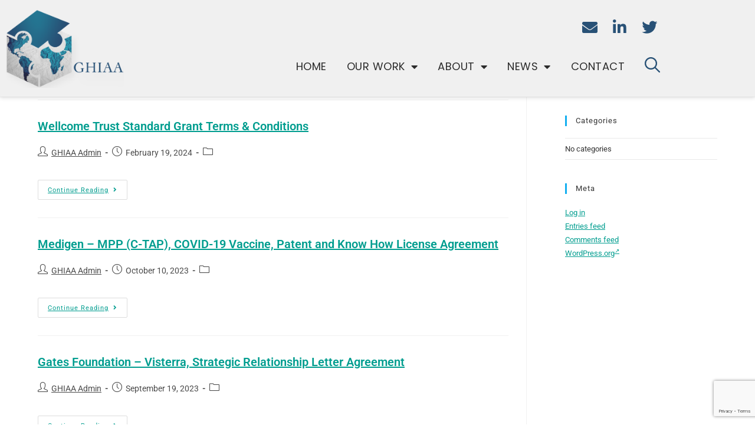

--- FILE ---
content_type: text/html; charset=UTF-8
request_url: https://ghiaa.org/technology/vaccine/page/3/
body_size: 20456
content:
<!DOCTYPE html>
<html class="html" lang="en-US" prefix="og: http://ogp.me/ns# fb: http://ogp.me/ns/fb#">
<head>
	<meta charset="UTF-8">
	<link rel="profile" href="https://gmpg.org/xfn/11">

	<title>Vaccine &#8211; Page 3 &#8211; GHIAA</title>
<meta name='robots' content='max-image-preview:large' />
<meta name="viewport" content="width=device-width, initial-scale=1"><meta property="og:locale" content="en_US" />
<meta property="og:type" content="object" />
<meta property="og:title" content="Vaccine" />
<meta property="og:url" content="https://ghiaa.org/technology/vaccine/" />
<meta property="og:site_name" content="GHIAA" />
<link rel='dns-prefetch' href='//fonts.googleapis.com' />
<link rel="alternate" type="application/rss+xml" title="GHIAA &raquo; Feed" href="https://ghiaa.org/feed/" />
<link rel="alternate" type="application/rss+xml" title="GHIAA &raquo; Comments Feed" href="https://ghiaa.org/comments/feed/" />
<link rel="alternate" type="application/rss+xml" title="GHIAA &raquo; Vaccine Technology Feed" href="https://ghiaa.org/technology/vaccine/feed/" />
		<!-- This site uses the Google Analytics by MonsterInsights plugin v9.11.1 - Using Analytics tracking - https://www.monsterinsights.com/ -->
							<script src="//www.googletagmanager.com/gtag/js?id=G-KSVH6MWFQM"  data-cfasync="false" data-wpfc-render="false" async></script>
			<script data-cfasync="false" data-wpfc-render="false">
				var mi_version = '9.11.1';
				var mi_track_user = true;
				var mi_no_track_reason = '';
								var MonsterInsightsDefaultLocations = {"page_location":"https:\/\/ghiaa.org\/technology\/vaccine\/page\/3\/"};
								if ( typeof MonsterInsightsPrivacyGuardFilter === 'function' ) {
					var MonsterInsightsLocations = (typeof MonsterInsightsExcludeQuery === 'object') ? MonsterInsightsPrivacyGuardFilter( MonsterInsightsExcludeQuery ) : MonsterInsightsPrivacyGuardFilter( MonsterInsightsDefaultLocations );
				} else {
					var MonsterInsightsLocations = (typeof MonsterInsightsExcludeQuery === 'object') ? MonsterInsightsExcludeQuery : MonsterInsightsDefaultLocations;
				}

								var disableStrs = [
										'ga-disable-G-KSVH6MWFQM',
									];

				/* Function to detect opted out users */
				function __gtagTrackerIsOptedOut() {
					for (var index = 0; index < disableStrs.length; index++) {
						if (document.cookie.indexOf(disableStrs[index] + '=true') > -1) {
							return true;
						}
					}

					return false;
				}

				/* Disable tracking if the opt-out cookie exists. */
				if (__gtagTrackerIsOptedOut()) {
					for (var index = 0; index < disableStrs.length; index++) {
						window[disableStrs[index]] = true;
					}
				}

				/* Opt-out function */
				function __gtagTrackerOptout() {
					for (var index = 0; index < disableStrs.length; index++) {
						document.cookie = disableStrs[index] + '=true; expires=Thu, 31 Dec 2099 23:59:59 UTC; path=/';
						window[disableStrs[index]] = true;
					}
				}

				if ('undefined' === typeof gaOptout) {
					function gaOptout() {
						__gtagTrackerOptout();
					}
				}
								window.dataLayer = window.dataLayer || [];

				window.MonsterInsightsDualTracker = {
					helpers: {},
					trackers: {},
				};
				if (mi_track_user) {
					function __gtagDataLayer() {
						dataLayer.push(arguments);
					}

					function __gtagTracker(type, name, parameters) {
						if (!parameters) {
							parameters = {};
						}

						if (parameters.send_to) {
							__gtagDataLayer.apply(null, arguments);
							return;
						}

						if (type === 'event') {
														parameters.send_to = monsterinsights_frontend.v4_id;
							var hookName = name;
							if (typeof parameters['event_category'] !== 'undefined') {
								hookName = parameters['event_category'] + ':' + name;
							}

							if (typeof MonsterInsightsDualTracker.trackers[hookName] !== 'undefined') {
								MonsterInsightsDualTracker.trackers[hookName](parameters);
							} else {
								__gtagDataLayer('event', name, parameters);
							}
							
						} else {
							__gtagDataLayer.apply(null, arguments);
						}
					}

					__gtagTracker('js', new Date());
					__gtagTracker('set', {
						'developer_id.dZGIzZG': true,
											});
					if ( MonsterInsightsLocations.page_location ) {
						__gtagTracker('set', MonsterInsightsLocations);
					}
										__gtagTracker('config', 'G-KSVH6MWFQM', {"forceSSL":"true","link_attribution":"true"} );
										window.gtag = __gtagTracker;										(function () {
						/* https://developers.google.com/analytics/devguides/collection/analyticsjs/ */
						/* ga and __gaTracker compatibility shim. */
						var noopfn = function () {
							return null;
						};
						var newtracker = function () {
							return new Tracker();
						};
						var Tracker = function () {
							return null;
						};
						var p = Tracker.prototype;
						p.get = noopfn;
						p.set = noopfn;
						p.send = function () {
							var args = Array.prototype.slice.call(arguments);
							args.unshift('send');
							__gaTracker.apply(null, args);
						};
						var __gaTracker = function () {
							var len = arguments.length;
							if (len === 0) {
								return;
							}
							var f = arguments[len - 1];
							if (typeof f !== 'object' || f === null || typeof f.hitCallback !== 'function') {
								if ('send' === arguments[0]) {
									var hitConverted, hitObject = false, action;
									if ('event' === arguments[1]) {
										if ('undefined' !== typeof arguments[3]) {
											hitObject = {
												'eventAction': arguments[3],
												'eventCategory': arguments[2],
												'eventLabel': arguments[4],
												'value': arguments[5] ? arguments[5] : 1,
											}
										}
									}
									if ('pageview' === arguments[1]) {
										if ('undefined' !== typeof arguments[2]) {
											hitObject = {
												'eventAction': 'page_view',
												'page_path': arguments[2],
											}
										}
									}
									if (typeof arguments[2] === 'object') {
										hitObject = arguments[2];
									}
									if (typeof arguments[5] === 'object') {
										Object.assign(hitObject, arguments[5]);
									}
									if ('undefined' !== typeof arguments[1].hitType) {
										hitObject = arguments[1];
										if ('pageview' === hitObject.hitType) {
											hitObject.eventAction = 'page_view';
										}
									}
									if (hitObject) {
										action = 'timing' === arguments[1].hitType ? 'timing_complete' : hitObject.eventAction;
										hitConverted = mapArgs(hitObject);
										__gtagTracker('event', action, hitConverted);
									}
								}
								return;
							}

							function mapArgs(args) {
								var arg, hit = {};
								var gaMap = {
									'eventCategory': 'event_category',
									'eventAction': 'event_action',
									'eventLabel': 'event_label',
									'eventValue': 'event_value',
									'nonInteraction': 'non_interaction',
									'timingCategory': 'event_category',
									'timingVar': 'name',
									'timingValue': 'value',
									'timingLabel': 'event_label',
									'page': 'page_path',
									'location': 'page_location',
									'title': 'page_title',
									'referrer' : 'page_referrer',
								};
								for (arg in args) {
																		if (!(!args.hasOwnProperty(arg) || !gaMap.hasOwnProperty(arg))) {
										hit[gaMap[arg]] = args[arg];
									} else {
										hit[arg] = args[arg];
									}
								}
								return hit;
							}

							try {
								f.hitCallback();
							} catch (ex) {
							}
						};
						__gaTracker.create = newtracker;
						__gaTracker.getByName = newtracker;
						__gaTracker.getAll = function () {
							return [];
						};
						__gaTracker.remove = noopfn;
						__gaTracker.loaded = true;
						window['__gaTracker'] = __gaTracker;
					})();
									} else {
										console.log("");
					(function () {
						function __gtagTracker() {
							return null;
						}

						window['__gtagTracker'] = __gtagTracker;
						window['gtag'] = __gtagTracker;
					})();
									}
			</script>
							<!-- / Google Analytics by MonsterInsights -->
		<style id='wp-img-auto-sizes-contain-inline-css'>
img:is([sizes=auto i],[sizes^="auto," i]){contain-intrinsic-size:3000px 1500px}
/*# sourceURL=wp-img-auto-sizes-contain-inline-css */
</style>
<style id='wp-emoji-styles-inline-css'>

	img.wp-smiley, img.emoji {
		display: inline !important;
		border: none !important;
		box-shadow: none !important;
		height: 1em !important;
		width: 1em !important;
		margin: 0 0.07em !important;
		vertical-align: -0.1em !important;
		background: none !important;
		padding: 0 !important;
	}
/*# sourceURL=wp-emoji-styles-inline-css */
</style>
<link rel='stylesheet' id='wp-block-library-css' href='https://ghiaa.org/wp-includes/css/dist/block-library/style.min.css?ver=6.9' media='all' />
<style id='wp-block-library-theme-inline-css'>
.wp-block-audio :where(figcaption){color:#555;font-size:13px;text-align:center}.is-dark-theme .wp-block-audio :where(figcaption){color:#ffffffa6}.wp-block-audio{margin:0 0 1em}.wp-block-code{border:1px solid #ccc;border-radius:4px;font-family:Menlo,Consolas,monaco,monospace;padding:.8em 1em}.wp-block-embed :where(figcaption){color:#555;font-size:13px;text-align:center}.is-dark-theme .wp-block-embed :where(figcaption){color:#ffffffa6}.wp-block-embed{margin:0 0 1em}.blocks-gallery-caption{color:#555;font-size:13px;text-align:center}.is-dark-theme .blocks-gallery-caption{color:#ffffffa6}:root :where(.wp-block-image figcaption){color:#555;font-size:13px;text-align:center}.is-dark-theme :root :where(.wp-block-image figcaption){color:#ffffffa6}.wp-block-image{margin:0 0 1em}.wp-block-pullquote{border-bottom:4px solid;border-top:4px solid;color:currentColor;margin-bottom:1.75em}.wp-block-pullquote :where(cite),.wp-block-pullquote :where(footer),.wp-block-pullquote__citation{color:currentColor;font-size:.8125em;font-style:normal;text-transform:uppercase}.wp-block-quote{border-left:.25em solid;margin:0 0 1.75em;padding-left:1em}.wp-block-quote cite,.wp-block-quote footer{color:currentColor;font-size:.8125em;font-style:normal;position:relative}.wp-block-quote:where(.has-text-align-right){border-left:none;border-right:.25em solid;padding-left:0;padding-right:1em}.wp-block-quote:where(.has-text-align-center){border:none;padding-left:0}.wp-block-quote.is-large,.wp-block-quote.is-style-large,.wp-block-quote:where(.is-style-plain){border:none}.wp-block-search .wp-block-search__label{font-weight:700}.wp-block-search__button{border:1px solid #ccc;padding:.375em .625em}:where(.wp-block-group.has-background){padding:1.25em 2.375em}.wp-block-separator.has-css-opacity{opacity:.4}.wp-block-separator{border:none;border-bottom:2px solid;margin-left:auto;margin-right:auto}.wp-block-separator.has-alpha-channel-opacity{opacity:1}.wp-block-separator:not(.is-style-wide):not(.is-style-dots){width:100px}.wp-block-separator.has-background:not(.is-style-dots){border-bottom:none;height:1px}.wp-block-separator.has-background:not(.is-style-wide):not(.is-style-dots){height:2px}.wp-block-table{margin:0 0 1em}.wp-block-table td,.wp-block-table th{word-break:normal}.wp-block-table :where(figcaption){color:#555;font-size:13px;text-align:center}.is-dark-theme .wp-block-table :where(figcaption){color:#ffffffa6}.wp-block-video :where(figcaption){color:#555;font-size:13px;text-align:center}.is-dark-theme .wp-block-video :where(figcaption){color:#ffffffa6}.wp-block-video{margin:0 0 1em}:root :where(.wp-block-template-part.has-background){margin-bottom:0;margin-top:0;padding:1.25em 2.375em}
/*# sourceURL=/wp-includes/css/dist/block-library/theme.min.css */
</style>
<style id='classic-theme-styles-inline-css'>
/*! This file is auto-generated */
.wp-block-button__link{color:#fff;background-color:#32373c;border-radius:9999px;box-shadow:none;text-decoration:none;padding:calc(.667em + 2px) calc(1.333em + 2px);font-size:1.125em}.wp-block-file__button{background:#32373c;color:#fff;text-decoration:none}
/*# sourceURL=/wp-includes/css/classic-themes.min.css */
</style>
<style id='global-styles-inline-css'>
:root{--wp--preset--aspect-ratio--square: 1;--wp--preset--aspect-ratio--4-3: 4/3;--wp--preset--aspect-ratio--3-4: 3/4;--wp--preset--aspect-ratio--3-2: 3/2;--wp--preset--aspect-ratio--2-3: 2/3;--wp--preset--aspect-ratio--16-9: 16/9;--wp--preset--aspect-ratio--9-16: 9/16;--wp--preset--color--black: #000000;--wp--preset--color--cyan-bluish-gray: #abb8c3;--wp--preset--color--white: #ffffff;--wp--preset--color--pale-pink: #f78da7;--wp--preset--color--vivid-red: #cf2e2e;--wp--preset--color--luminous-vivid-orange: #ff6900;--wp--preset--color--luminous-vivid-amber: #fcb900;--wp--preset--color--light-green-cyan: #7bdcb5;--wp--preset--color--vivid-green-cyan: #00d084;--wp--preset--color--pale-cyan-blue: #8ed1fc;--wp--preset--color--vivid-cyan-blue: #0693e3;--wp--preset--color--vivid-purple: #9b51e0;--wp--preset--gradient--vivid-cyan-blue-to-vivid-purple: linear-gradient(135deg,rgb(6,147,227) 0%,rgb(155,81,224) 100%);--wp--preset--gradient--light-green-cyan-to-vivid-green-cyan: linear-gradient(135deg,rgb(122,220,180) 0%,rgb(0,208,130) 100%);--wp--preset--gradient--luminous-vivid-amber-to-luminous-vivid-orange: linear-gradient(135deg,rgb(252,185,0) 0%,rgb(255,105,0) 100%);--wp--preset--gradient--luminous-vivid-orange-to-vivid-red: linear-gradient(135deg,rgb(255,105,0) 0%,rgb(207,46,46) 100%);--wp--preset--gradient--very-light-gray-to-cyan-bluish-gray: linear-gradient(135deg,rgb(238,238,238) 0%,rgb(169,184,195) 100%);--wp--preset--gradient--cool-to-warm-spectrum: linear-gradient(135deg,rgb(74,234,220) 0%,rgb(151,120,209) 20%,rgb(207,42,186) 40%,rgb(238,44,130) 60%,rgb(251,105,98) 80%,rgb(254,248,76) 100%);--wp--preset--gradient--blush-light-purple: linear-gradient(135deg,rgb(255,206,236) 0%,rgb(152,150,240) 100%);--wp--preset--gradient--blush-bordeaux: linear-gradient(135deg,rgb(254,205,165) 0%,rgb(254,45,45) 50%,rgb(107,0,62) 100%);--wp--preset--gradient--luminous-dusk: linear-gradient(135deg,rgb(255,203,112) 0%,rgb(199,81,192) 50%,rgb(65,88,208) 100%);--wp--preset--gradient--pale-ocean: linear-gradient(135deg,rgb(255,245,203) 0%,rgb(182,227,212) 50%,rgb(51,167,181) 100%);--wp--preset--gradient--electric-grass: linear-gradient(135deg,rgb(202,248,128) 0%,rgb(113,206,126) 100%);--wp--preset--gradient--midnight: linear-gradient(135deg,rgb(2,3,129) 0%,rgb(40,116,252) 100%);--wp--preset--font-size--small: 13px;--wp--preset--font-size--medium: 20px;--wp--preset--font-size--large: 36px;--wp--preset--font-size--x-large: 42px;--wp--preset--spacing--20: 0.44rem;--wp--preset--spacing--30: 0.67rem;--wp--preset--spacing--40: 1rem;--wp--preset--spacing--50: 1.5rem;--wp--preset--spacing--60: 2.25rem;--wp--preset--spacing--70: 3.38rem;--wp--preset--spacing--80: 5.06rem;--wp--preset--shadow--natural: 6px 6px 9px rgba(0, 0, 0, 0.2);--wp--preset--shadow--deep: 12px 12px 50px rgba(0, 0, 0, 0.4);--wp--preset--shadow--sharp: 6px 6px 0px rgba(0, 0, 0, 0.2);--wp--preset--shadow--outlined: 6px 6px 0px -3px rgb(255, 255, 255), 6px 6px rgb(0, 0, 0);--wp--preset--shadow--crisp: 6px 6px 0px rgb(0, 0, 0);}:where(.is-layout-flex){gap: 0.5em;}:where(.is-layout-grid){gap: 0.5em;}body .is-layout-flex{display: flex;}.is-layout-flex{flex-wrap: wrap;align-items: center;}.is-layout-flex > :is(*, div){margin: 0;}body .is-layout-grid{display: grid;}.is-layout-grid > :is(*, div){margin: 0;}:where(.wp-block-columns.is-layout-flex){gap: 2em;}:where(.wp-block-columns.is-layout-grid){gap: 2em;}:where(.wp-block-post-template.is-layout-flex){gap: 1.25em;}:where(.wp-block-post-template.is-layout-grid){gap: 1.25em;}.has-black-color{color: var(--wp--preset--color--black) !important;}.has-cyan-bluish-gray-color{color: var(--wp--preset--color--cyan-bluish-gray) !important;}.has-white-color{color: var(--wp--preset--color--white) !important;}.has-pale-pink-color{color: var(--wp--preset--color--pale-pink) !important;}.has-vivid-red-color{color: var(--wp--preset--color--vivid-red) !important;}.has-luminous-vivid-orange-color{color: var(--wp--preset--color--luminous-vivid-orange) !important;}.has-luminous-vivid-amber-color{color: var(--wp--preset--color--luminous-vivid-amber) !important;}.has-light-green-cyan-color{color: var(--wp--preset--color--light-green-cyan) !important;}.has-vivid-green-cyan-color{color: var(--wp--preset--color--vivid-green-cyan) !important;}.has-pale-cyan-blue-color{color: var(--wp--preset--color--pale-cyan-blue) !important;}.has-vivid-cyan-blue-color{color: var(--wp--preset--color--vivid-cyan-blue) !important;}.has-vivid-purple-color{color: var(--wp--preset--color--vivid-purple) !important;}.has-black-background-color{background-color: var(--wp--preset--color--black) !important;}.has-cyan-bluish-gray-background-color{background-color: var(--wp--preset--color--cyan-bluish-gray) !important;}.has-white-background-color{background-color: var(--wp--preset--color--white) !important;}.has-pale-pink-background-color{background-color: var(--wp--preset--color--pale-pink) !important;}.has-vivid-red-background-color{background-color: var(--wp--preset--color--vivid-red) !important;}.has-luminous-vivid-orange-background-color{background-color: var(--wp--preset--color--luminous-vivid-orange) !important;}.has-luminous-vivid-amber-background-color{background-color: var(--wp--preset--color--luminous-vivid-amber) !important;}.has-light-green-cyan-background-color{background-color: var(--wp--preset--color--light-green-cyan) !important;}.has-vivid-green-cyan-background-color{background-color: var(--wp--preset--color--vivid-green-cyan) !important;}.has-pale-cyan-blue-background-color{background-color: var(--wp--preset--color--pale-cyan-blue) !important;}.has-vivid-cyan-blue-background-color{background-color: var(--wp--preset--color--vivid-cyan-blue) !important;}.has-vivid-purple-background-color{background-color: var(--wp--preset--color--vivid-purple) !important;}.has-black-border-color{border-color: var(--wp--preset--color--black) !important;}.has-cyan-bluish-gray-border-color{border-color: var(--wp--preset--color--cyan-bluish-gray) !important;}.has-white-border-color{border-color: var(--wp--preset--color--white) !important;}.has-pale-pink-border-color{border-color: var(--wp--preset--color--pale-pink) !important;}.has-vivid-red-border-color{border-color: var(--wp--preset--color--vivid-red) !important;}.has-luminous-vivid-orange-border-color{border-color: var(--wp--preset--color--luminous-vivid-orange) !important;}.has-luminous-vivid-amber-border-color{border-color: var(--wp--preset--color--luminous-vivid-amber) !important;}.has-light-green-cyan-border-color{border-color: var(--wp--preset--color--light-green-cyan) !important;}.has-vivid-green-cyan-border-color{border-color: var(--wp--preset--color--vivid-green-cyan) !important;}.has-pale-cyan-blue-border-color{border-color: var(--wp--preset--color--pale-cyan-blue) !important;}.has-vivid-cyan-blue-border-color{border-color: var(--wp--preset--color--vivid-cyan-blue) !important;}.has-vivid-purple-border-color{border-color: var(--wp--preset--color--vivid-purple) !important;}.has-vivid-cyan-blue-to-vivid-purple-gradient-background{background: var(--wp--preset--gradient--vivid-cyan-blue-to-vivid-purple) !important;}.has-light-green-cyan-to-vivid-green-cyan-gradient-background{background: var(--wp--preset--gradient--light-green-cyan-to-vivid-green-cyan) !important;}.has-luminous-vivid-amber-to-luminous-vivid-orange-gradient-background{background: var(--wp--preset--gradient--luminous-vivid-amber-to-luminous-vivid-orange) !important;}.has-luminous-vivid-orange-to-vivid-red-gradient-background{background: var(--wp--preset--gradient--luminous-vivid-orange-to-vivid-red) !important;}.has-very-light-gray-to-cyan-bluish-gray-gradient-background{background: var(--wp--preset--gradient--very-light-gray-to-cyan-bluish-gray) !important;}.has-cool-to-warm-spectrum-gradient-background{background: var(--wp--preset--gradient--cool-to-warm-spectrum) !important;}.has-blush-light-purple-gradient-background{background: var(--wp--preset--gradient--blush-light-purple) !important;}.has-blush-bordeaux-gradient-background{background: var(--wp--preset--gradient--blush-bordeaux) !important;}.has-luminous-dusk-gradient-background{background: var(--wp--preset--gradient--luminous-dusk) !important;}.has-pale-ocean-gradient-background{background: var(--wp--preset--gradient--pale-ocean) !important;}.has-electric-grass-gradient-background{background: var(--wp--preset--gradient--electric-grass) !important;}.has-midnight-gradient-background{background: var(--wp--preset--gradient--midnight) !important;}.has-small-font-size{font-size: var(--wp--preset--font-size--small) !important;}.has-medium-font-size{font-size: var(--wp--preset--font-size--medium) !important;}.has-large-font-size{font-size: var(--wp--preset--font-size--large) !important;}.has-x-large-font-size{font-size: var(--wp--preset--font-size--x-large) !important;}
:where(.wp-block-post-template.is-layout-flex){gap: 1.25em;}:where(.wp-block-post-template.is-layout-grid){gap: 1.25em;}
:where(.wp-block-term-template.is-layout-flex){gap: 1.25em;}:where(.wp-block-term-template.is-layout-grid){gap: 1.25em;}
:where(.wp-block-columns.is-layout-flex){gap: 2em;}:where(.wp-block-columns.is-layout-grid){gap: 2em;}
:root :where(.wp-block-pullquote){font-size: 1.5em;line-height: 1.6;}
/*# sourceURL=global-styles-inline-css */
</style>
<link rel='stylesheet' id='oceanwp-style-css' href='https://ghiaa.org/wp-content/themes/oceanwp/assets/css/style.min.css?ver=1.0' media='all' />
<link rel='stylesheet' id='child-style-css' href='https://ghiaa.org/wp-content/themes/oceanwp-ghiaa/style.css?ver=1617824825' media='all' />
<link rel='stylesheet' id='elementor-frontend-css' href='https://ghiaa.org/wp-content/plugins/elementor/assets/css/frontend.min.css?ver=3.34.2' media='all' />
<link rel='stylesheet' id='elementor-post-566-css' href='https://ghiaa.org/wp-content/uploads/elementor/css/post-566.css?ver=1768994906' media='all' />
<link rel='stylesheet' id='font-awesome-css' href='https://ghiaa.org/wp-content/themes/oceanwp/assets/fonts/fontawesome/css/all.min.css?ver=6.7.2' media='all' />
<link rel='stylesheet' id='simple-line-icons-css' href='https://ghiaa.org/wp-content/themes/oceanwp/assets/css/third/simple-line-icons.min.css?ver=2.4.0' media='all' />
<link rel='stylesheet' id='oceanwp-google-font-roboto-css' href='//fonts.googleapis.com/css?family=Roboto%3A100%2C200%2C300%2C400%2C500%2C600%2C700%2C800%2C900%2C100i%2C200i%2C300i%2C400i%2C500i%2C600i%2C700i%2C800i%2C900i&#038;subset=latin&#038;display=swap&#038;ver=6.9' media='all' />
<link rel='stylesheet' id='oceanwp-google-font-poppins-css' href='//fonts.googleapis.com/css?family=Poppins%3A100%2C200%2C300%2C400%2C500%2C600%2C700%2C800%2C900%2C100i%2C200i%2C300i%2C400i%2C500i%2C600i%2C700i%2C800i%2C900i&#038;subset=latin&#038;display=swap&#038;ver=6.9' media='all' />
<link rel='stylesheet' id='widget-image-css' href='https://ghiaa.org/wp-content/plugins/elementor/assets/css/widget-image.min.css?ver=3.34.2' media='all' />
<link rel='stylesheet' id='widget-social-icons-css' href='https://ghiaa.org/wp-content/plugins/elementor/assets/css/widget-social-icons.min.css?ver=3.34.2' media='all' />
<link rel='stylesheet' id='e-apple-webkit-css' href='https://ghiaa.org/wp-content/plugins/elementor/assets/css/conditionals/apple-webkit.min.css?ver=3.34.2' media='all' />
<link rel='stylesheet' id='widget-nav-menu-css' href='https://ghiaa.org/wp-content/plugins/elementor-pro/assets/css/widget-nav-menu.min.css?ver=3.34.1' media='all' />
<link rel='stylesheet' id='widget-menu-anchor-css' href='https://ghiaa.org/wp-content/plugins/elementor/assets/css/widget-menu-anchor.min.css?ver=3.34.2' media='all' />
<link rel='stylesheet' id='widget-heading-css' href='https://ghiaa.org/wp-content/plugins/elementor/assets/css/widget-heading.min.css?ver=3.34.2' media='all' />
<link rel='stylesheet' id='widget-form-css' href='https://ghiaa.org/wp-content/plugins/elementor-pro/assets/css/widget-form.min.css?ver=3.34.1' media='all' />
<link rel='stylesheet' id='widget-divider-css' href='https://ghiaa.org/wp-content/plugins/elementor/assets/css/widget-divider.min.css?ver=3.34.2' media='all' />
<link rel='stylesheet' id='e-popup-css' href='https://ghiaa.org/wp-content/plugins/elementor-pro/assets/css/conditionals/popup.min.css?ver=3.34.1' media='all' />
<link rel='stylesheet' id='elementor-icons-css' href='https://ghiaa.org/wp-content/plugins/elementor/assets/lib/eicons/css/elementor-icons.min.css?ver=5.46.0' media='all' />
<link rel='stylesheet' id='elementor-post-785-css' href='https://ghiaa.org/wp-content/uploads/elementor/css/post-785.css?ver=1768994906' media='all' />
<link rel='stylesheet' id='elementor-post-210-css' href='https://ghiaa.org/wp-content/uploads/elementor/css/post-210.css?ver=1768994906' media='all' />
<link rel='stylesheet' id='elementor-post-96-css' href='https://ghiaa.org/wp-content/uploads/elementor/css/post-96.css?ver=1768994906' media='all' />
<link rel='stylesheet' id='elementor-post-1834-css' href='https://ghiaa.org/wp-content/uploads/elementor/css/post-1834.css?ver=1768994906' media='all' />
<link rel='stylesheet' id='elementor-post-1324-css' href='https://ghiaa.org/wp-content/uploads/elementor/css/post-1324.css?ver=1768994906' media='all' />
<link rel='stylesheet' id='elementor-post-1318-css' href='https://ghiaa.org/wp-content/uploads/elementor/css/post-1318.css?ver=1768994906' media='all' />
<link rel='stylesheet' id='subscribe-forms-css-css' href='https://ghiaa.org/wp-content/plugins/easy-social-share-buttons3/assets/modules/subscribe-forms.min.css?ver=9.2' media='all' />
<link rel='stylesheet' id='click2tweet-css-css' href='https://ghiaa.org/wp-content/plugins/easy-social-share-buttons3/assets/modules/click-to-tweet.min.css?ver=9.2' media='all' />
<link rel='stylesheet' id='easy-social-share-buttons-css' href='https://ghiaa.org/wp-content/plugins/easy-social-share-buttons3/assets/css/easy-social-share-buttons.min.css?ver=9.2' media='all' />
<style id='easy-social-share-buttons-inline-css'>
.essb-ctt-user, .essb-ctt-user:hover{border:0;}.essb-ctt-user{background-color:#f0f0f0;color:#285176;}.essb-ctt-user:hover{background-color:#285176;color:#ffffff;}.essb-ctt-inline-user{background-color:#f0f0f0;color:#285176;}.essb-ctt-inline-user:hover{background-color:#285176;color:#ffffff;}
/*# sourceURL=easy-social-share-buttons-inline-css */
</style>
<link rel='stylesheet' id='oe-widgets-style-css' href='https://ghiaa.org/wp-content/plugins/ocean-extra/assets/css/widgets.css?ver=6.9' media='all' />
<link rel='stylesheet' id='elementor-gf-local-librebaskerville-css' href='https://ghiaa.org/wp-content/uploads/elementor/google-fonts/css/librebaskerville.css?ver=1744119678' media='all' />
<link rel='stylesheet' id='elementor-gf-local-poppins-css' href='https://ghiaa.org/wp-content/uploads/elementor/google-fonts/css/poppins.css?ver=1744119680' media='all' />
<link rel='stylesheet' id='elementor-gf-local-roboto-css' href='https://ghiaa.org/wp-content/uploads/elementor/google-fonts/css/roboto.css?ver=1744119691' media='all' />
<link rel='stylesheet' id='elementor-gf-local-robotoslab-css' href='https://ghiaa.org/wp-content/uploads/elementor/google-fonts/css/robotoslab.css?ver=1744119696' media='all' />
<link rel='stylesheet' id='elementor-icons-shared-0-css' href='https://ghiaa.org/wp-content/plugins/elementor/assets/lib/font-awesome/css/fontawesome.min.css?ver=5.15.3' media='all' />
<link rel='stylesheet' id='elementor-icons-fa-solid-css' href='https://ghiaa.org/wp-content/plugins/elementor/assets/lib/font-awesome/css/solid.min.css?ver=5.15.3' media='all' />
<link rel='stylesheet' id='elementor-icons-fa-brands-css' href='https://ghiaa.org/wp-content/plugins/elementor/assets/lib/font-awesome/css/brands.min.css?ver=5.15.3' media='all' />
<script src="https://ghiaa.org/wp-includes/js/jquery/jquery.min.js?ver=3.7.1" id="jquery-core-js"></script>
<script src="https://ghiaa.org/wp-includes/js/jquery/jquery-migrate.min.js?ver=3.4.1" id="jquery-migrate-js"></script>
<script src="https://ghiaa.org/wp-content/plugins/google-analytics-for-wordpress/assets/js/frontend-gtag.min.js?ver=9.11.1" id="monsterinsights-frontend-script-js" async data-wp-strategy="async"></script>
<script data-cfasync="false" data-wpfc-render="false" id='monsterinsights-frontend-script-js-extra'>var monsterinsights_frontend = {"js_events_tracking":"true","download_extensions":"doc,pdf,ppt,zip,xls,docx,pptx,xlsx","inbound_paths":"[]","home_url":"https:\/\/ghiaa.org","hash_tracking":"false","v4_id":"G-KSVH6MWFQM"};</script>
<link rel="https://api.w.org/" href="https://ghiaa.org/wp-json/" /><link rel="alternate" title="JSON" type="application/json" href="https://ghiaa.org/wp-json/wp/v2/technology/25" /><link rel="EditURI" type="application/rsd+xml" title="RSD" href="https://ghiaa.org/xmlrpc.php?rsd" />
<meta name="generator" content="WordPress 6.9" />


<!-- https://wordpress.org/plugins/indicate-external-links/ -->
<script type="text/javascript">
jQuery(document).ready(function(){
jQuery("a[href*='http://']:not([href*='"+window.location.hostname+"'])").not('a:has(img)').addClass("extlink").append('<sup></sup>');
jQuery("a[href*='https://']:not([href*='"+window.location.hostname+"'])").not('a:has(img)').addClass("extlink https").append('<sup></sup>');
});
</script>

<style type="text/css" media=screen>

	.extlink sup:after {
		content: "\2197";
		font-size: 1em;
		line-height: 0;
		position: relative;
		vertical-align: baseline;
	}

	.nav-menu .extlink sup:after,
	.wp-caption-text .extlink sup:after {
		content:"";
	}

</style>

<meta name="generator" content="Elementor 3.34.2; features: additional_custom_breakpoints; settings: css_print_method-external, google_font-enabled, font_display-auto">
<style>.recentcomments a{display:inline !important;padding:0 !important;margin:0 !important;}</style>			<style>
				.e-con.e-parent:nth-of-type(n+4):not(.e-lazyloaded):not(.e-no-lazyload),
				.e-con.e-parent:nth-of-type(n+4):not(.e-lazyloaded):not(.e-no-lazyload) * {
					background-image: none !important;
				}
				@media screen and (max-height: 1024px) {
					.e-con.e-parent:nth-of-type(n+3):not(.e-lazyloaded):not(.e-no-lazyload),
					.e-con.e-parent:nth-of-type(n+3):not(.e-lazyloaded):not(.e-no-lazyload) * {
						background-image: none !important;
					}
				}
				@media screen and (max-height: 640px) {
					.e-con.e-parent:nth-of-type(n+2):not(.e-lazyloaded):not(.e-no-lazyload),
					.e-con.e-parent:nth-of-type(n+2):not(.e-lazyloaded):not(.e-no-lazyload) * {
						background-image: none !important;
					}
				}
			</style>
			<link rel="icon" href="https://ghiaa.org/wp-content/uploads/2020/07/cropped-puzzle-3-32x32.png" sizes="32x32" />
<link rel="icon" href="https://ghiaa.org/wp-content/uploads/2020/07/cropped-puzzle-3-192x192.png" sizes="192x192" />
<link rel="apple-touch-icon" href="https://ghiaa.org/wp-content/uploads/2020/07/cropped-puzzle-3-180x180.png" />
<meta name="msapplication-TileImage" content="https://ghiaa.org/wp-content/uploads/2020/07/cropped-puzzle-3-270x270.png" />
		<style id="wp-custom-css">
			.mapguide-resources-analysis-feed .wp-block-button.is-style-outline .wp-block-button__link{background-color:transparent;color:#009f91;font-family:'Poppin',sans-serif;padding:4px 24px}.mapguide-resources-analysis-feed .wp-block-button.is-style-outline .wp-block-button__link:hover{background-color:#009f91;border-color:#009f91;color:#ffffff}		</style>
		<!-- OceanWP CSS -->
<style type="text/css">
/* Colors */a{color:#000000}a .owp-icon use{stroke:#000000}a:hover{color:#009f91}a:hover .owp-icon use{stroke:#009f91}body .theme-button,body input[type="submit"],body button[type="submit"],body button,body .button,body div.wpforms-container-full .wpforms-form input[type=submit],body div.wpforms-container-full .wpforms-form button[type=submit],body div.wpforms-container-full .wpforms-form .wpforms-page-button,.woocommerce-cart .wp-element-button,.woocommerce-checkout .wp-element-button,.wp-block-button__link{border-color:#ffffff}body .theme-button:hover,body input[type="submit"]:hover,body button[type="submit"]:hover,body button:hover,body .button:hover,body div.wpforms-container-full .wpforms-form input[type=submit]:hover,body div.wpforms-container-full .wpforms-form input[type=submit]:active,body div.wpforms-container-full .wpforms-form button[type=submit]:hover,body div.wpforms-container-full .wpforms-form button[type=submit]:active,body div.wpforms-container-full .wpforms-form .wpforms-page-button:hover,body div.wpforms-container-full .wpforms-form .wpforms-page-button:active,.woocommerce-cart .wp-element-button:hover,.woocommerce-checkout .wp-element-button:hover,.wp-block-button__link:hover{border-color:#ffffff}body{color:#333333}/* OceanWP Style Settings CSS */@media only screen and (min-width:960px){.widget-area,.content-left-sidebar .widget-area{width:25%}}.theme-button,input[type="submit"],button[type="submit"],button,.button,body div.wpforms-container-full .wpforms-form input[type=submit],body div.wpforms-container-full .wpforms-form button[type=submit],body div.wpforms-container-full .wpforms-form .wpforms-page-button{border-style:solid}.theme-button,input[type="submit"],button[type="submit"],button,.button,body div.wpforms-container-full .wpforms-form input[type=submit],body div.wpforms-container-full .wpforms-form button[type=submit],body div.wpforms-container-full .wpforms-form .wpforms-page-button{border-width:1px}form input[type="text"],form input[type="password"],form input[type="email"],form input[type="url"],form input[type="date"],form input[type="month"],form input[type="time"],form input[type="datetime"],form input[type="datetime-local"],form input[type="week"],form input[type="number"],form input[type="search"],form input[type="tel"],form input[type="color"],form select,form textarea,.woocommerce .woocommerce-checkout .select2-container--default .select2-selection--single{border-style:solid}body div.wpforms-container-full .wpforms-form input[type=date],body div.wpforms-container-full .wpforms-form input[type=datetime],body div.wpforms-container-full .wpforms-form input[type=datetime-local],body div.wpforms-container-full .wpforms-form input[type=email],body div.wpforms-container-full .wpforms-form input[type=month],body div.wpforms-container-full .wpforms-form input[type=number],body div.wpforms-container-full .wpforms-form input[type=password],body div.wpforms-container-full .wpforms-form input[type=range],body div.wpforms-container-full .wpforms-form input[type=search],body div.wpforms-container-full .wpforms-form input[type=tel],body div.wpforms-container-full .wpforms-form input[type=text],body div.wpforms-container-full .wpforms-form input[type=time],body div.wpforms-container-full .wpforms-form input[type=url],body div.wpforms-container-full .wpforms-form input[type=week],body div.wpforms-container-full .wpforms-form select,body div.wpforms-container-full .wpforms-form textarea{border-style:solid}form input[type="text"],form input[type="password"],form input[type="email"],form input[type="url"],form input[type="date"],form input[type="month"],form input[type="time"],form input[type="datetime"],form input[type="datetime-local"],form input[type="week"],form input[type="number"],form input[type="search"],form input[type="tel"],form input[type="color"],form select,form textarea{border-radius:3px}body div.wpforms-container-full .wpforms-form input[type=date],body div.wpforms-container-full .wpforms-form input[type=datetime],body div.wpforms-container-full .wpforms-form input[type=datetime-local],body div.wpforms-container-full .wpforms-form input[type=email],body div.wpforms-container-full .wpforms-form input[type=month],body div.wpforms-container-full .wpforms-form input[type=number],body div.wpforms-container-full .wpforms-form input[type=password],body div.wpforms-container-full .wpforms-form input[type=range],body div.wpforms-container-full .wpforms-form input[type=search],body div.wpforms-container-full .wpforms-form input[type=tel],body div.wpforms-container-full .wpforms-form input[type=text],body div.wpforms-container-full .wpforms-form input[type=time],body div.wpforms-container-full .wpforms-form input[type=url],body div.wpforms-container-full .wpforms-form input[type=week],body div.wpforms-container-full .wpforms-form select,body div.wpforms-container-full .wpforms-form textarea{border-radius:3px}#main #content-wrap,.separate-layout #main #content-wrap{padding-top:0;padding-bottom:0}/* Header */#site-header.has-header-media .overlay-header-media{background-color:rgba(0,0,0,0.5)}/* Blog CSS */.ocean-single-post-header ul.meta-item li a:hover{color:#333333}/* Typography */body{font-family:Roboto;font-size:15px;line-height:1.8;font-weight:400}h1,h2,h3,h4,h5,h6,.theme-heading,.widget-title,.oceanwp-widget-recent-posts-title,.comment-reply-title,.entry-title,.sidebar-box .widget-title{line-height:1.4}h1{font-size:23px;line-height:1.4}h2{font-size:20px;line-height:1.4}h3{font-size:18px;line-height:1.4}h4{font-size:17px;line-height:1.4}h5{font-size:14px;line-height:1.4}h6{font-size:15px;line-height:1.4}.page-header .page-header-title,.page-header.background-image-page-header .page-header-title{font-size:32px;line-height:1.4}.page-header .page-subheading{font-size:15px;line-height:1.8}.site-breadcrumbs,.site-breadcrumbs a{font-size:13px;line-height:1.4}#site-logo a.site-logo-text{font-size:24px;line-height:1.8}#site-navigation-wrap .dropdown-menu >li >a,#site-header.full_screen-header .fs-dropdown-menu >li >a,#site-header.top-header #site-navigation-wrap .dropdown-menu >li >a,#site-header.center-header #site-navigation-wrap .dropdown-menu >li >a,#site-header.medium-header #site-navigation-wrap .dropdown-menu >li >a,.oceanwp-mobile-menu-icon a{font-family:Poppins}.dropdown-menu ul li a.menu-link,#site-header.full_screen-header .fs-dropdown-menu ul.sub-menu li a{font-size:12px;line-height:1.2;letter-spacing:.6px}.sidr-class-dropdown-menu li a,a.sidr-class-toggle-sidr-close,#mobile-dropdown ul li a,body #mobile-fullscreen ul li a{font-size:15px;line-height:1.8}.blog-entry.post .blog-entry-header .entry-title a{font-size:24px;line-height:1.4}.ocean-single-post-header .single-post-title{font-size:34px;line-height:1.4;letter-spacing:.6px}.ocean-single-post-header ul.meta-item li,.ocean-single-post-header ul.meta-item li a{font-size:13px;line-height:1.4;letter-spacing:.6px}.ocean-single-post-header .post-author-name,.ocean-single-post-header .post-author-name a{font-size:14px;line-height:1.4;letter-spacing:.6px}.ocean-single-post-header .post-author-description{font-size:12px;line-height:1.4;letter-spacing:.6px}.single-post .entry-title{line-height:1.4;letter-spacing:.6px}.single-post ul.meta li,.single-post ul.meta li a{font-size:14px;line-height:1.4;letter-spacing:.6px}.woocommerce-store-notice.demo_store{line-height:2;letter-spacing:1.5px}.demo_store .woocommerce-store-notice__dismiss-link{line-height:2;letter-spacing:1.5px}.woocommerce ul.products li.product li.title h2,.woocommerce ul.products li.product li.title a{font-size:14px;line-height:1.5}.woocommerce ul.products li.product li.category,.woocommerce ul.products li.product li.category a{font-size:12px;line-height:1}.woocommerce ul.products li.product .price{font-size:18px;line-height:1}.woocommerce ul.products li.product .button,.woocommerce ul.products li.product .product-inner .added_to_cart{font-size:12px;line-height:1.5;letter-spacing:1px}.woocommerce ul.products li.owp-woo-cond-notice span,.woocommerce ul.products li.owp-woo-cond-notice a{font-size:16px;line-height:1;letter-spacing:1px;font-weight:600;text-transform:capitalize}.woocommerce div.product .product_title{font-size:24px;line-height:1.4;letter-spacing:.6px}.woocommerce div.product p.price{font-size:36px;line-height:1}.woocommerce .owp-btn-normal .summary form button.button,.woocommerce .owp-btn-big .summary form button.button,.woocommerce .owp-btn-very-big .summary form button.button{font-size:12px;line-height:1.5;letter-spacing:1px;text-transform:uppercase}.woocommerce div.owp-woo-single-cond-notice span,.woocommerce div.owp-woo-single-cond-notice a{font-size:18px;line-height:2;letter-spacing:1.5px;font-weight:600;text-transform:capitalize}.ocean-preloader--active .preloader-after-content{font-size:20px;line-height:1.8;letter-spacing:.6px}
</style>
<!-- START - Open Graph and Twitter Card Tags 3.3.7 -->
 <!-- Facebook Open Graph -->
  <meta property="og:locale" content="en_US"/>
  <meta property="og:site_name" content="GHIAA"/>
  <meta property="og:title" content="Vaccine"/>
  <meta property="og:url" content="https://ghiaa.org/technology/vaccine/"/>
  <meta property="og:type" content="article"/>
  <meta property="og:description" content="Equitable access to medical products - translating policy to impact"/>
  <meta property="og:image" content="https://ghiaa.org/wp-content/uploads/2020/08/Artboard-10.png"/>
  <meta property="og:image:url" content="https://ghiaa.org/wp-content/uploads/2020/08/Artboard-10.png"/>
  <meta property="og:image:secure_url" content="https://ghiaa.org/wp-content/uploads/2020/08/Artboard-10.png"/>
 <!-- Google+ / Schema.org -->
 <!-- Twitter Cards -->
  <meta name="twitter:title" content="Vaccine"/>
  <meta name="twitter:url" content="https://ghiaa.org/technology/vaccine/"/>
  <meta name="twitter:description" content="Equitable access to medical products - translating policy to impact"/>
  <meta name="twitter:image" content="https://ghiaa.org/wp-content/uploads/2020/08/Artboard-10.png"/>
  <meta name="twitter:card" content="summary"/>
  <meta name="twitter:site" content="@GHIAAteam"/>
 <!-- SEO -->
 <!-- Misc. tags -->
 <!-- is_tax: technology -->
<!-- END - Open Graph and Twitter Card Tags 3.3.7 -->
	
</head>

<body class="archive paged tax-technology term-vaccine term-25 wp-custom-logo wp-embed-responsive paged-3 wp-theme-oceanwp wp-child-theme-oceanwp-ghiaa oceanwp-theme dropdown-mobile default-breakpoint has-sidebar content-right-sidebar page-header-disabled has-breadcrumbs essb-9.2 elementor-default elementor-kit-785" itemscope="itemscope" itemtype="https://schema.org/WebPage">

	
	
	<div id="outer-wrap" class="site clr">

		<a class="skip-link screen-reader-text" href="#main">Skip to content</a>

		
		<div id="wrap" class="clr">

			
			
<header id="site-header" class="clr" data-height="74" itemscope="itemscope" itemtype="https://schema.org/WPHeader" role="banner">

			<header data-elementor-type="header" data-elementor-id="210" class="elementor elementor-210 elementor-location-header" data-elementor-post-type="elementor_library">
					<section class="elementor-section elementor-top-section elementor-element elementor-element-15f8506 ghiaa-header elementor-section-boxed elementor-section-height-default elementor-section-height-default" data-id="15f8506" data-element_type="section" data-settings="{&quot;background_background&quot;:&quot;classic&quot;}">
						<div class="elementor-container elementor-column-gap-default">
					<div class="elementor-column elementor-col-33 elementor-top-column elementor-element elementor-element-6049f07" data-id="6049f07" data-element_type="column" id="ghiaa-header-site-logo-wrap">
			<div class="elementor-widget-wrap elementor-element-populated">
						<div class="elementor-element elementor-element-a5fbca8 ghiaa-header-site-logo elementor-widget elementor-widget-image" data-id="a5fbca8" data-element_type="widget" data-widget_type="image.default">
				<div class="elementor-widget-container">
																<a href="https://ghiaa.org">
							<img src="https://ghiaa.org/wp-content/uploads/2020/07/GHIAA-Logo-Small.png" title="GHIAA Logo Small" alt="GHIAA Logo Small" loading="lazy" />								</a>
															</div>
				</div>
					</div>
		</div>
				<div class="elementor-column elementor-col-66 elementor-top-column elementor-element elementor-element-c665c46" data-id="c665c46" data-element_type="column">
			<div class="elementor-widget-wrap elementor-element-populated">
						<div class="elementor-element elementor-element-cded62c elementor-shape-square e-grid-align-right ghiaa-header-social-icons elementor-grid-0 elementor-widget elementor-widget-social-icons" data-id="cded62c" data-element_type="widget" data-widget_type="social-icons.default">
				<div class="elementor-widget-container">
							<div class="elementor-social-icons-wrapper elementor-grid" role="list">
							<span class="elementor-grid-item" role="listitem">
					<a class="elementor-icon elementor-social-icon elementor-social-icon-envelope elementor-repeater-item-b795492" href="#elementor-action%3Aaction%3Dpopup%3Aopen%26settings%3DeyJpZCI6IjE4MzQiLCJ0b2dnbGUiOmZhbHNlfQ%3D%3D">
						<span class="elementor-screen-only">Envelope</span>
						<i aria-hidden="true" class="fas fa-envelope"></i>					</a>
				</span>
							<span class="elementor-grid-item" role="listitem">
					<a class="elementor-icon elementor-social-icon elementor-social-icon-linkedin-in elementor-repeater-item-b7911fb" href="https://www.linkedin.com/company/global-healthcare-innovation-alliance-accelerators/" target="_blank">
						<span class="elementor-screen-only">Linkedin-in</span>
						<i aria-hidden="true" class="fab fa-linkedin-in"></i>					</a>
				</span>
							<span class="elementor-grid-item" role="listitem">
					<a class="elementor-icon elementor-social-icon elementor-social-icon-twitter elementor-repeater-item-c3afe2e" href="https://twitter.com/GHIAAteam" target="_blank">
						<span class="elementor-screen-only">Twitter</span>
						<i aria-hidden="true" class="fab fa-twitter"></i>					</a>
				</span>
					</div>
						</div>
				</div>
				<div class="elementor-element elementor-element-3d57114 elementor-nav-menu__align-end ghiaa-top-menu elementor-nav-menu--stretch elementor-nav-menu--dropdown-tablet elementor-nav-menu__text-align-aside elementor-nav-menu--toggle elementor-nav-menu--burger elementor-widget elementor-widget-nav-menu" data-id="3d57114" data-element_type="widget" data-settings="{&quot;full_width&quot;:&quot;stretch&quot;,&quot;layout&quot;:&quot;horizontal&quot;,&quot;submenu_icon&quot;:{&quot;value&quot;:&quot;&lt;i class=\&quot;fas fa-caret-down\&quot; aria-hidden=\&quot;true\&quot;&gt;&lt;\/i&gt;&quot;,&quot;library&quot;:&quot;fa-solid&quot;},&quot;toggle&quot;:&quot;burger&quot;}" data-widget_type="nav-menu.default">
				<div class="elementor-widget-container">
								<nav aria-label="Menu" class="elementor-nav-menu--main elementor-nav-menu__container elementor-nav-menu--layout-horizontal e--pointer-none">
				<ul id="menu-1-3d57114" class="elementor-nav-menu"><li class="menu-item menu-item-type-post_type menu-item-object-page menu-item-home menu-item-1602"><a href="https://ghiaa.org/" class="elementor-item">Home</a></li>
<li class="menu-item menu-item-type-custom menu-item-object-custom menu-item-has-children menu-item-1603"><a class="elementor-item">Our Work</a>
<ul class="sub-menu elementor-nav-menu--dropdown">
	<li class="menu-item menu-item-type-post_type menu-item-object-page menu-item-9102"><a href="https://ghiaa.org/ghiaa-consulting-services/" class="elementor-sub-item">Consulting</a></li>
	<li class="menu-item menu-item-type-post_type menu-item-object-page menu-item-932"><a href="https://ghiaa.org/mapguide-home/" class="elementor-sub-item">MAPGuide</a></li>
	<li class="menu-item menu-item-type-post_type menu-item-object-page menu-item-4568"><a href="https://ghiaa.org/covid19-vaccine-manufacturing/" class="elementor-sub-item">Vaccine Manufacturing</a></li>
</ul>
</li>
<li class="menu-item menu-item-type-custom menu-item-object-custom menu-item-has-children menu-item-1604"><a class="elementor-item">About</a>
<ul class="sub-menu elementor-nav-menu--dropdown">
	<li class="menu-item menu-item-type-post_type menu-item-object-page menu-item-1610"><a href="https://ghiaa.org/about-ghiaa/" class="elementor-sub-item">About GHIAA</a></li>
	<li class="menu-item menu-item-type-post_type menu-item-object-page menu-item-222"><a href="https://ghiaa.org/team/" class="elementor-sub-item">Team</a></li>
</ul>
</li>
<li class="menu-item menu-item-type-custom menu-item-object-custom menu-item-has-children menu-item-8528"><a class="elementor-item">News</a>
<ul class="sub-menu elementor-nav-menu--dropdown">
	<li class="menu-item menu-item-type-post_type menu-item-object-page menu-item-1599"><a href="https://ghiaa.org/news/" class="elementor-sub-item">GHIAA News</a></li>
	<li class="menu-item menu-item-type-post_type menu-item-object-page menu-item-10189"><a href="https://ghiaa.org/home/newsletter/" class="elementor-sub-item">Newsletter</a></li>
</ul>
</li>
<li class="menu-item menu-item-type-custom menu-item-object-custom menu-item-1613"><a href="#contact-form" class="elementor-item elementor-item-anchor">Contact</a></li>
<li class="ghiaa-menu-open menu-item menu-item-type-custom menu-item-object-custom menu-item-233"><a href="#" class="elementor-item elementor-item-anchor"><svg xmlns="http://www.w3.org/2000/svg" viewBox="0 0 34 34"><title>search</title><circle cx="13.75" cy="13.75" r="10.75" fill="none"/><path d="M34.06,31.94,25,22.84A13.78,13.78,0,1,0,22.84,25l9.1,9.09a1.5,1.5,0,0,0,2.12,0A1.49,1.49,0,0,0,34.06,31.94ZM3.5,14.25A10.75,10.75,0,1,1,14.25,25,10.76,10.76,0,0,1,3.5,14.25Z" transform="translate(-0.5 -0.5)"/></svg></a></li>
</ul>			</nav>
					<div class="elementor-menu-toggle" role="button" tabindex="0" aria-label="Menu Toggle" aria-expanded="false">
			<i aria-hidden="true" role="presentation" class="elementor-menu-toggle__icon--open eicon-menu-bar"></i><i aria-hidden="true" role="presentation" class="elementor-menu-toggle__icon--close eicon-close"></i>		</div>
					<nav class="elementor-nav-menu--dropdown elementor-nav-menu__container" aria-hidden="true">
				<ul id="menu-2-3d57114" class="elementor-nav-menu"><li class="menu-item menu-item-type-post_type menu-item-object-page menu-item-home menu-item-1602"><a href="https://ghiaa.org/" class="elementor-item" tabindex="-1">Home</a></li>
<li class="menu-item menu-item-type-custom menu-item-object-custom menu-item-has-children menu-item-1603"><a class="elementor-item" tabindex="-1">Our Work</a>
<ul class="sub-menu elementor-nav-menu--dropdown">
	<li class="menu-item menu-item-type-post_type menu-item-object-page menu-item-9102"><a href="https://ghiaa.org/ghiaa-consulting-services/" class="elementor-sub-item" tabindex="-1">Consulting</a></li>
	<li class="menu-item menu-item-type-post_type menu-item-object-page menu-item-932"><a href="https://ghiaa.org/mapguide-home/" class="elementor-sub-item" tabindex="-1">MAPGuide</a></li>
	<li class="menu-item menu-item-type-post_type menu-item-object-page menu-item-4568"><a href="https://ghiaa.org/covid19-vaccine-manufacturing/" class="elementor-sub-item" tabindex="-1">Vaccine Manufacturing</a></li>
</ul>
</li>
<li class="menu-item menu-item-type-custom menu-item-object-custom menu-item-has-children menu-item-1604"><a class="elementor-item" tabindex="-1">About</a>
<ul class="sub-menu elementor-nav-menu--dropdown">
	<li class="menu-item menu-item-type-post_type menu-item-object-page menu-item-1610"><a href="https://ghiaa.org/about-ghiaa/" class="elementor-sub-item" tabindex="-1">About GHIAA</a></li>
	<li class="menu-item menu-item-type-post_type menu-item-object-page menu-item-222"><a href="https://ghiaa.org/team/" class="elementor-sub-item" tabindex="-1">Team</a></li>
</ul>
</li>
<li class="menu-item menu-item-type-custom menu-item-object-custom menu-item-has-children menu-item-8528"><a class="elementor-item" tabindex="-1">News</a>
<ul class="sub-menu elementor-nav-menu--dropdown">
	<li class="menu-item menu-item-type-post_type menu-item-object-page menu-item-1599"><a href="https://ghiaa.org/news/" class="elementor-sub-item" tabindex="-1">GHIAA News</a></li>
	<li class="menu-item menu-item-type-post_type menu-item-object-page menu-item-10189"><a href="https://ghiaa.org/home/newsletter/" class="elementor-sub-item" tabindex="-1">Newsletter</a></li>
</ul>
</li>
<li class="menu-item menu-item-type-custom menu-item-object-custom menu-item-1613"><a href="#contact-form" class="elementor-item elementor-item-anchor" tabindex="-1">Contact</a></li>
<li class="ghiaa-menu-open menu-item menu-item-type-custom menu-item-object-custom menu-item-233"><a href="#" class="elementor-item elementor-item-anchor" tabindex="-1"><svg xmlns="http://www.w3.org/2000/svg" viewBox="0 0 34 34"><title>search</title><circle cx="13.75" cy="13.75" r="10.75" fill="none"/><path d="M34.06,31.94,25,22.84A13.78,13.78,0,1,0,22.84,25l9.1,9.09a1.5,1.5,0,0,0,2.12,0A1.49,1.49,0,0,0,34.06,31.94ZM3.5,14.25A10.75,10.75,0,1,1,14.25,25,10.76,10.76,0,0,1,3.5,14.25Z" transform="translate(-0.5 -0.5)"/></svg></a></li>
</ul>			</nav>
						</div>
				</div>
					</div>
		</div>
					</div>
		</section>
				</header>
		
</header><!-- #site-header -->


			
			<main id="main" class="site-main clr"  role="main">

				
		<div id="ghiaa-site-search">
		<div id="ghiaa-site-search-overlay">&nbsp;</div>
		<div class="ghiaa-site-search-wrap">
			<form role="search" aria-label="Search for:" method="get" class="search-form" action="https://ghiaa.org">
				<label for="search-form-1">
					<span class="screen-reader-text">Search for:</span>
					<input type="search" id="search-form-1" class="search-field" placeholder=" Search the GHIAA Website …" value="" name="s">
				</label>
				<div class="ghiaa-site-search-icon"><svg xmlns="http://www.w3.org/2000/svg" viewBox="0 0 34 34"><title>search</title><circle cx="13.75" cy="13.75" r="10.75" fill="none"/><path d="M34.06,31.94,25,22.84A13.78,13.78,0,1,0,22.84,25l9.1,9.09a1.5,1.5,0,0,0,2.12,0A1.49,1.49,0,0,0,34.06,31.94ZM3.5,14.25A10.75,10.75,0,1,1,14.25,25,10.76,10.76,0,0,1,3.5,14.25Z" transform="translate(-0.5 -0.5)"/></svg></div>
				<input type="submit" class="search-submit" value="Search">
			</form>
		</div>
	</div>
	
	<div id="content-wrap" class="container clr">

		
		<div id="primary" class="content-area clr">

			
			<div id="content" class="site-content clr">

				
										<div id="blog-entries" class="entries clr tablet-col tablet-2-col mobile-col mobile-1-col">

							
							
								
								
	<article id="post-11692" class="blog-entry clr no-featured-image large-entry post-11692 agreement type-agreement status-publish hentry agreement-type-research-development-agreement partner-type-academic-institution partner-type-government technology-device technology-diagnostic technology-drug technology-vaccine development-stage-discovery-concept development-stage-preclinical development-stage-early-clinical-through-phase-2 development-stage-late-clinical-phase-3 entry">

		<div class="blog-entry-inner clr">

			

<header class="blog-entry-header clr">
	<h2 class="blog-entry-title entry-title">
		<a href="https://ghiaa.org/all-agreements/india-department-of-biotechnology-dbt-memorandum-of-agreement/"  rel="bookmark">India Department of Biotechnology (DBT), Memorandum of Agreement</a>
	</h2><!-- .blog-entry-title -->
</header><!-- .blog-entry-header -->


<ul class="meta obem-default clr" aria-label="Post details:">

	
					<li class="meta-author" itemprop="name"><span class="screen-reader-text">Post author:</span><i class=" icon-user" aria-hidden="true" role="img"></i><a href="https://ghiaa.org/author/ghiaa-admin/" title="Posts by GHIAA Admin" rel="author"  itemprop="author" itemscope="itemscope" itemtype="https://schema.org/Person">GHIAA Admin</a></li>
		
		
		
		
		
		
	
		
					<li class="meta-date" itemprop="datePublished"><span class="screen-reader-text">Post published:</span><i class=" icon-clock" aria-hidden="true" role="img"></i>April 8, 2024</li>
		
		
		
		
		
	
		
		
		
					<li class="meta-cat"><span class="screen-reader-text">Post category:</span><i class=" icon-folder" aria-hidden="true" role="img"></i></li>
		
		
		
	
		
		
		
		
		
		
	
</ul>



<div class="blog-entry-summary clr" itemprop="text">

	
		<p>
					</p>

		
</div><!-- .blog-entry-summary -->



<div class="blog-entry-readmore clr">
	
<a href="https://ghiaa.org/all-agreements/india-department-of-biotechnology-dbt-memorandum-of-agreement/" 
	>
	Continue Reading<span class="screen-reader-text">India Department of Biotechnology (DBT), Memorandum of Agreement</span><i class=" fa fa-angle-right" aria-hidden="true" role="img"></i></a>

</div><!-- .blog-entry-readmore -->


			
		</div><!-- .blog-entry-inner -->

	</article><!-- #post-## -->

	
								
							
								
								
	<article id="post-11632" class="blog-entry clr no-featured-image large-entry post-11632 agreement type-agreement status-publish hentry agreement-type-research-development-agreement partner-type-academic-institution partner-type-funder partner-type-general-industry technology-device technology-diagnostic technology-drug technology-vaccine development-stage-discovery-concept development-stage-preclinical development-stage-early-clinical-through-phase-2 development-stage-late-clinical-phase-3 development-stage-commercialization entry">

		<div class="blog-entry-inner clr">

			

<header class="blog-entry-header clr">
	<h2 class="blog-entry-title entry-title">
		<a href="https://ghiaa.org/all-agreements/wellcome-trust-standard-grant-terms-conditions/"  rel="bookmark">Wellcome Trust Standard Grant Terms &#038; Conditions</a>
	</h2><!-- .blog-entry-title -->
</header><!-- .blog-entry-header -->


<ul class="meta obem-default clr" aria-label="Post details:">

	
					<li class="meta-author" itemprop="name"><span class="screen-reader-text">Post author:</span><i class=" icon-user" aria-hidden="true" role="img"></i><a href="https://ghiaa.org/author/ghiaa-admin/" title="Posts by GHIAA Admin" rel="author"  itemprop="author" itemscope="itemscope" itemtype="https://schema.org/Person">GHIAA Admin</a></li>
		
		
		
		
		
		
	
		
					<li class="meta-date" itemprop="datePublished"><span class="screen-reader-text">Post published:</span><i class=" icon-clock" aria-hidden="true" role="img"></i>February 19, 2024</li>
		
		
		
		
		
	
		
		
		
					<li class="meta-cat"><span class="screen-reader-text">Post category:</span><i class=" icon-folder" aria-hidden="true" role="img"></i></li>
		
		
		
	
		
		
		
		
		
		
	
</ul>



<div class="blog-entry-summary clr" itemprop="text">

	
		<p>
					</p>

		
</div><!-- .blog-entry-summary -->



<div class="blog-entry-readmore clr">
	
<a href="https://ghiaa.org/all-agreements/wellcome-trust-standard-grant-terms-conditions/" 
	>
	Continue Reading<span class="screen-reader-text">Wellcome Trust Standard Grant Terms &#038; Conditions</span><i class=" fa fa-angle-right" aria-hidden="true" role="img"></i></a>

</div><!-- .blog-entry-readmore -->


			
		</div><!-- .blog-entry-inner -->

	</article><!-- #post-## -->

	
								
							
								
								
	<article id="post-11343" class="blog-entry clr no-featured-image large-entry post-11343 agreement type-agreement status-publish hentry agreement-type-license-agreement partner-type-general-industry partner-type-multilateral-organization technology-vaccine development-stage-commercialization entry">

		<div class="blog-entry-inner clr">

			

<header class="blog-entry-header clr">
	<h2 class="blog-entry-title entry-title">
		<a href="https://ghiaa.org/all-agreements/mpp-c-tap-medigen-covid-19-vaccine-patent-and-know-how-license-agreement/"  rel="bookmark">Medigen &#8211; MPP (C-TAP), COVID-19 Vaccine, Patent and Know How License Agreement</a>
	</h2><!-- .blog-entry-title -->
</header><!-- .blog-entry-header -->


<ul class="meta obem-default clr" aria-label="Post details:">

	
					<li class="meta-author" itemprop="name"><span class="screen-reader-text">Post author:</span><i class=" icon-user" aria-hidden="true" role="img"></i><a href="https://ghiaa.org/author/ghiaa-admin/" title="Posts by GHIAA Admin" rel="author"  itemprop="author" itemscope="itemscope" itemtype="https://schema.org/Person">GHIAA Admin</a></li>
		
		
		
		
		
		
	
		
					<li class="meta-date" itemprop="datePublished"><span class="screen-reader-text">Post published:</span><i class=" icon-clock" aria-hidden="true" role="img"></i>October 10, 2023</li>
		
		
		
		
		
	
		
		
		
					<li class="meta-cat"><span class="screen-reader-text">Post category:</span><i class=" icon-folder" aria-hidden="true" role="img"></i></li>
		
		
		
	
		
		
		
		
		
		
	
</ul>



<div class="blog-entry-summary clr" itemprop="text">

	
		<p>
					</p>

		
</div><!-- .blog-entry-summary -->



<div class="blog-entry-readmore clr">
	
<a href="https://ghiaa.org/all-agreements/mpp-c-tap-medigen-covid-19-vaccine-patent-and-know-how-license-agreement/" 
	>
	Continue Reading<span class="screen-reader-text">Medigen &#8211; MPP (C-TAP), COVID-19 Vaccine, Patent and Know How License Agreement</span><i class=" fa fa-angle-right" aria-hidden="true" role="img"></i></a>

</div><!-- .blog-entry-readmore -->


			
		</div><!-- .blog-entry-inner -->

	</article><!-- #post-## -->

	
								
							
								
								
	<article id="post-11261" class="blog-entry clr no-featured-image large-entry post-11261 agreement type-agreement status-publish hentry agreement-type-research-development-agreement partner-type-funder partner-type-general-industry technology-drug technology-vaccine development-stage-preclinical development-stage-early-clinical-through-phase-2 development-stage-late-clinical-phase-3 development-stage-commercialization entry">

		<div class="blog-entry-inner clr">

			

<header class="blog-entry-header clr">
	<h2 class="blog-entry-title entry-title">
		<a href="https://ghiaa.org/all-agreements/gates-foundation-visterra-strategic-relationship-letter-agreement/"  rel="bookmark">Gates Foundation &#8211; Visterra, Strategic Relationship Letter Agreement</a>
	</h2><!-- .blog-entry-title -->
</header><!-- .blog-entry-header -->


<ul class="meta obem-default clr" aria-label="Post details:">

	
					<li class="meta-author" itemprop="name"><span class="screen-reader-text">Post author:</span><i class=" icon-user" aria-hidden="true" role="img"></i><a href="https://ghiaa.org/author/ghiaa-admin/" title="Posts by GHIAA Admin" rel="author"  itemprop="author" itemscope="itemscope" itemtype="https://schema.org/Person">GHIAA Admin</a></li>
		
		
		
		
		
		
	
		
					<li class="meta-date" itemprop="datePublished"><span class="screen-reader-text">Post published:</span><i class=" icon-clock" aria-hidden="true" role="img"></i>September 19, 2023</li>
		
		
		
		
		
	
		
		
		
					<li class="meta-cat"><span class="screen-reader-text">Post category:</span><i class=" icon-folder" aria-hidden="true" role="img"></i></li>
		
		
		
	
		
		
		
		
		
		
	
</ul>



<div class="blog-entry-summary clr" itemprop="text">

	
		<p>
					</p>

		
</div><!-- .blog-entry-summary -->



<div class="blog-entry-readmore clr">
	
<a href="https://ghiaa.org/all-agreements/gates-foundation-visterra-strategic-relationship-letter-agreement/" 
	>
	Continue Reading<span class="screen-reader-text">Gates Foundation &#8211; Visterra, Strategic Relationship Letter Agreement</span><i class=" fa fa-angle-right" aria-hidden="true" role="img"></i></a>

</div><!-- .blog-entry-readmore -->


			
		</div><!-- .blog-entry-inner -->

	</article><!-- #post-## -->

	
								
							
								
								
	<article id="post-11245" class="blog-entry clr no-featured-image large-entry post-11245 agreement type-agreement status-publish hentry agreement-type-license-agreement partner-type-government partner-type-multilateral-organization technology-vaccine development-stage-preclinical development-stage-early-clinical-through-phase-2 development-stage-late-clinical-phase-3 development-stage-commercialization entry">

		<div class="blog-entry-inner clr">

			

<header class="blog-entry-header clr">
	<h2 class="blog-entry-title entry-title">
		<a href="https://ghiaa.org/all-agreements/csic-mpp-c-tap-covid-19-vaccine-patent-and-material-license-agreement/"  rel="bookmark">CSIC &#8211; MPP (C-TAP), COVID-19 Vaccine, Patent and Material License Agreement</a>
	</h2><!-- .blog-entry-title -->
</header><!-- .blog-entry-header -->


<ul class="meta obem-default clr" aria-label="Post details:">

	
					<li class="meta-author" itemprop="name"><span class="screen-reader-text">Post author:</span><i class=" icon-user" aria-hidden="true" role="img"></i><a href="https://ghiaa.org/author/ghiaa-admin/" title="Posts by GHIAA Admin" rel="author"  itemprop="author" itemscope="itemscope" itemtype="https://schema.org/Person">GHIAA Admin</a></li>
		
		
		
		
		
		
	
		
					<li class="meta-date" itemprop="datePublished"><span class="screen-reader-text">Post published:</span><i class=" icon-clock" aria-hidden="true" role="img"></i>September 18, 2023</li>
		
		
		
		
		
	
		
		
		
					<li class="meta-cat"><span class="screen-reader-text">Post category:</span><i class=" icon-folder" aria-hidden="true" role="img"></i></li>
		
		
		
	
		
		
		
		
		
		
	
</ul>



<div class="blog-entry-summary clr" itemprop="text">

	
		<p>
					</p>

		
</div><!-- .blog-entry-summary -->



<div class="blog-entry-readmore clr">
	
<a href="https://ghiaa.org/all-agreements/csic-mpp-c-tap-covid-19-vaccine-patent-and-material-license-agreement/" 
	>
	Continue Reading<span class="screen-reader-text">CSIC &#8211; MPP (C-TAP), COVID-19 Vaccine, Patent and Material License Agreement</span><i class=" fa fa-angle-right" aria-hidden="true" role="img"></i></a>

</div><!-- .blog-entry-readmore -->


			
		</div><!-- .blog-entry-inner -->

	</article><!-- #post-## -->

	
								
							
								
								
	<article id="post-11109" class="blog-entry clr no-featured-image large-entry post-11109 agreement type-agreement status-publish hentry agreement-type-research-development-agreement partner-type-government partner-type-general-industry technology-device technology-vaccine development-stage-early-clinical-through-phase-2 development-stage-late-clinical-phase-3 entry">

		<div class="blog-entry-inner clr">

			

<header class="blog-entry-header clr">
	<h2 class="blog-entry-title entry-title">
		<a href="https://ghiaa.org/all-agreements/u-s-department-of-defense-inovio-covid-19-vaccine-delivery-device-other-transaction-prototype-agreement/"  rel="bookmark">US Department of Defense &#8211; Inovio, COVID-19 Vaccine Delivery Device, Other Transaction Prototype Agreement</a>
	</h2><!-- .blog-entry-title -->
</header><!-- .blog-entry-header -->


<ul class="meta obem-default clr" aria-label="Post details:">

	
					<li class="meta-author" itemprop="name"><span class="screen-reader-text">Post author:</span><i class=" icon-user" aria-hidden="true" role="img"></i><a href="https://ghiaa.org/author/ghiaa-admin/" title="Posts by GHIAA Admin" rel="author"  itemprop="author" itemscope="itemscope" itemtype="https://schema.org/Person">GHIAA Admin</a></li>
		
		
		
		
		
		
	
		
					<li class="meta-date" itemprop="datePublished"><span class="screen-reader-text">Post published:</span><i class=" icon-clock" aria-hidden="true" role="img"></i>September 1, 2023</li>
		
		
		
		
		
	
		
		
		
					<li class="meta-cat"><span class="screen-reader-text">Post category:</span><i class=" icon-folder" aria-hidden="true" role="img"></i></li>
		
		
		
	
		
		
		
		
		
		
	
</ul>



<div class="blog-entry-summary clr" itemprop="text">

	
		<p>
					</p>

		
</div><!-- .blog-entry-summary -->



<div class="blog-entry-readmore clr">
	
<a href="https://ghiaa.org/all-agreements/u-s-department-of-defense-inovio-covid-19-vaccine-delivery-device-other-transaction-prototype-agreement/" 
	>
	Continue Reading<span class="screen-reader-text">US Department of Defense &#8211; Inovio, COVID-19 Vaccine Delivery Device, Other Transaction Prototype Agreement</span><i class=" fa fa-angle-right" aria-hidden="true" role="img"></i></a>

</div><!-- .blog-entry-readmore -->


			
		</div><!-- .blog-entry-inner -->

	</article><!-- #post-## -->

	
								
							
								
								
	<article id="post-11099" class="blog-entry clr no-featured-image large-entry post-11099 agreement type-agreement status-publish hentry agreement-type-license-agreement partner-type-academic-institution partner-type-government partner-type-general-industry partner-type-multilateral-organization partner-type-product-development-partnership technology-device technology-diagnostic technology-drug technology-vaccine development-stage-discovery-concept development-stage-preclinical development-stage-early-clinical-through-phase-2 development-stage-late-clinical-phase-3 development-stage-commercialization entry">

		<div class="blog-entry-inner clr">

			

<header class="blog-entry-header clr">
	<h2 class="blog-entry-title entry-title">
		<a href="https://ghiaa.org/all-agreements/phs-nih-cdc-fda-model-exclusive-patent-license-agreement/"  rel="bookmark">PHS (NIH/CDC/FDA), Model Exclusive Patent License Agreement</a>
	</h2><!-- .blog-entry-title -->
</header><!-- .blog-entry-header -->


<ul class="meta obem-default clr" aria-label="Post details:">

	
					<li class="meta-author" itemprop="name"><span class="screen-reader-text">Post author:</span><i class=" icon-user" aria-hidden="true" role="img"></i><a href="https://ghiaa.org/author/ghiaa-admin/" title="Posts by GHIAA Admin" rel="author"  itemprop="author" itemscope="itemscope" itemtype="https://schema.org/Person">GHIAA Admin</a></li>
		
		
		
		
		
		
	
		
					<li class="meta-date" itemprop="datePublished"><span class="screen-reader-text">Post published:</span><i class=" icon-clock" aria-hidden="true" role="img"></i>August 31, 2023</li>
		
		
		
		
		
	
		
		
		
					<li class="meta-cat"><span class="screen-reader-text">Post category:</span><i class=" icon-folder" aria-hidden="true" role="img"></i></li>
		
		
		
	
		
		
		
		
		
		
	
</ul>



<div class="blog-entry-summary clr" itemprop="text">

	
		<p>
					</p>

		
</div><!-- .blog-entry-summary -->



<div class="blog-entry-readmore clr">
	
<a href="https://ghiaa.org/all-agreements/phs-nih-cdc-fda-model-exclusive-patent-license-agreement/" 
	>
	Continue Reading<span class="screen-reader-text">PHS (NIH/CDC/FDA), Model Exclusive Patent License Agreement</span><i class=" fa fa-angle-right" aria-hidden="true" role="img"></i></a>

</div><!-- .blog-entry-readmore -->


			
		</div><!-- .blog-entry-inner -->

	</article><!-- #post-## -->

	
								
							
								
								
	<article id="post-11079" class="blog-entry clr no-featured-image large-entry post-11079 agreement type-agreement status-publish hentry agreement-type-license-agreement partner-type-academic-institution partner-type-government partner-type-general-industry partner-type-multilateral-organization partner-type-product-development-partnership technology-device technology-diagnostic technology-drug technology-vaccine development-stage-discovery-concept development-stage-preclinical development-stage-early-clinical-through-phase-2 development-stage-late-clinical-phase-3 development-stage-commercialization entry">

		<div class="blog-entry-inner clr">

			

<header class="blog-entry-header clr">
	<h2 class="blog-entry-title entry-title">
		<a href="https://ghiaa.org/all-agreements/phs-nih-cdc-fda-model-non-exclusive-patent-license-agreement/"  rel="bookmark">PHS (NIH/CDC/FDA), Model Non-Exclusive Patent License Agreement</a>
	</h2><!-- .blog-entry-title -->
</header><!-- .blog-entry-header -->


<ul class="meta obem-default clr" aria-label="Post details:">

	
					<li class="meta-author" itemprop="name"><span class="screen-reader-text">Post author:</span><i class=" icon-user" aria-hidden="true" role="img"></i><a href="https://ghiaa.org/author/ghiaa-admin/" title="Posts by GHIAA Admin" rel="author"  itemprop="author" itemscope="itemscope" itemtype="https://schema.org/Person">GHIAA Admin</a></li>
		
		
		
		
		
		
	
		
					<li class="meta-date" itemprop="datePublished"><span class="screen-reader-text">Post published:</span><i class=" icon-clock" aria-hidden="true" role="img"></i>August 29, 2023</li>
		
		
		
		
		
	
		
		
		
					<li class="meta-cat"><span class="screen-reader-text">Post category:</span><i class=" icon-folder" aria-hidden="true" role="img"></i></li>
		
		
		
	
		
		
		
		
		
		
	
</ul>



<div class="blog-entry-summary clr" itemprop="text">

	
		<p>
					</p>

		
</div><!-- .blog-entry-summary -->



<div class="blog-entry-readmore clr">
	
<a href="https://ghiaa.org/all-agreements/phs-nih-cdc-fda-model-non-exclusive-patent-license-agreement/" 
	>
	Continue Reading<span class="screen-reader-text">PHS (NIH/CDC/FDA), Model Non-Exclusive Patent License Agreement</span><i class=" fa fa-angle-right" aria-hidden="true" role="img"></i></a>

</div><!-- .blog-entry-readmore -->


			
		</div><!-- .blog-entry-inner -->

	</article><!-- #post-## -->

	
								
							
								
								
	<article id="post-11063" class="blog-entry clr no-featured-image large-entry post-11063 agreement type-agreement status-publish hentry agreement-type-license-agreement partner-type-government partner-type-general-industry technology-vaccine development-stage-discovery-concept development-stage-preclinical development-stage-early-clinical-through-phase-2 development-stage-late-clinical-phase-3 development-stage-commercialization entry">

		<div class="blog-entry-inner clr">

			

<header class="blog-entry-header clr">
	<h2 class="blog-entry-title entry-title">
		<a href="https://ghiaa.org/all-agreements/phs-aridis-rotavirus-vaccine-exclusive-and-non-exclusive-license-agreement/"  rel="bookmark">PHS &#8211; Aridis, Rotavirus Vaccine Exclusive and Non-Exclusive License Agreement</a>
	</h2><!-- .blog-entry-title -->
</header><!-- .blog-entry-header -->


<ul class="meta obem-default clr" aria-label="Post details:">

	
					<li class="meta-author" itemprop="name"><span class="screen-reader-text">Post author:</span><i class=" icon-user" aria-hidden="true" role="img"></i><a href="https://ghiaa.org/author/ghiaa-admin/" title="Posts by GHIAA Admin" rel="author"  itemprop="author" itemscope="itemscope" itemtype="https://schema.org/Person">GHIAA Admin</a></li>
		
		
		
		
		
		
	
		
					<li class="meta-date" itemprop="datePublished"><span class="screen-reader-text">Post published:</span><i class=" icon-clock" aria-hidden="true" role="img"></i>August 28, 2023</li>
		
		
		
		
		
	
		
		
		
					<li class="meta-cat"><span class="screen-reader-text">Post category:</span><i class=" icon-folder" aria-hidden="true" role="img"></i></li>
		
		
		
	
		
		
		
		
		
		
	
</ul>



<div class="blog-entry-summary clr" itemprop="text">

	
		<p>
					</p>

		
</div><!-- .blog-entry-summary -->



<div class="blog-entry-readmore clr">
	
<a href="https://ghiaa.org/all-agreements/phs-aridis-rotavirus-vaccine-exclusive-and-non-exclusive-license-agreement/" 
	>
	Continue Reading<span class="screen-reader-text">PHS &#8211; Aridis, Rotavirus Vaccine Exclusive and Non-Exclusive License Agreement</span><i class=" fa fa-angle-right" aria-hidden="true" role="img"></i></a>

</div><!-- .blog-entry-readmore -->


			
		</div><!-- .blog-entry-inner -->

	</article><!-- #post-## -->

	
								
							
						</div><!-- #blog-entries -->

							<div class="oceanwp-pagination clr"><ul class='page-numbers'>
	<li><a class="prev page-numbers" href="https://ghiaa.org/technology/vaccine/page/2/"><span class="screen-reader-text">Go to the previous page</span><i class=" fa fa-angle-left" aria-hidden="true" role="img"></i></a></li>
	<li><a class="page-numbers" href="https://ghiaa.org/technology/vaccine/page/1/">1</a></li>
	<li><a class="page-numbers" href="https://ghiaa.org/technology/vaccine/page/2/">2</a></li>
	<li><span aria-current="page" class="page-numbers current">3</span></li>
	<li><a class="page-numbers" href="https://ghiaa.org/technology/vaccine/page/4/">4</a></li>
	<li><a class="page-numbers" href="https://ghiaa.org/technology/vaccine/page/5/">5</a></li>
	<li><a class="page-numbers" href="https://ghiaa.org/technology/vaccine/page/6/">6</a></li>
	<li><span class="page-numbers dots">&hellip;</span></li>
	<li><a class="page-numbers" href="https://ghiaa.org/technology/vaccine/page/10/">10</a></li>
	<li><a class="next page-numbers" href="https://ghiaa.org/technology/vaccine/page/4/"><span class="screen-reader-text">Go to the next page</span><i class=" fa fa-angle-right" aria-hidden="true" role="img"></i></a></li>
</ul>
</div>
					
				
			</div><!-- #content -->

			
		</div><!-- #primary -->

		

<aside id="right-sidebar" class="sidebar-container widget-area sidebar-primary" itemscope="itemscope" itemtype="https://schema.org/WPSideBar" role="complementary" aria-label="Primary Sidebar">

	
	<div id="right-sidebar-inner" class="clr">

		<div id="search-2" class="sidebar-box widget_search clr">
<form aria-label="Search this website" role="search" method="get" class="searchform" action="https://ghiaa.org/">	
	<input aria-label="Insert search query" type="search" id="ocean-search-form-1" class="field" autocomplete="off" placeholder="Search" name="s">
		</form>
</div><div id="recent-comments-2" class="sidebar-box widget_recent_comments clr"><h4 class="widget-title">Recent Comments</h4><ul id="recentcomments"></ul></div><div id="archives-2" class="sidebar-box widget_archive clr"><h4 class="widget-title">Archives</h4>
			<ul>
							</ul>

			</div><div id="categories-2" class="sidebar-box widget_categories clr"><h4 class="widget-title">Categories</h4>
			<ul>
				<li class="cat-item-none">No categories</li>			</ul>

			</div><div id="meta-2" class="sidebar-box widget_meta clr"><h4 class="widget-title">Meta</h4>
		<ul>
						<li><a href="https://ghiaa.org/wp-login.php">Log in</a></li>
			<li><a href="https://ghiaa.org/feed/">Entries feed</a></li>
			<li><a href="https://ghiaa.org/comments/feed/">Comments feed</a></li>

			<li><a href="https://wordpress.org/">WordPress.org</a></li>
		</ul>

		</div>
	</div><!-- #sidebar-inner -->

	
</aside><!-- #right-sidebar -->


	</div><!-- #content-wrap -->

	

	</main><!-- #main -->

	
	
			<footer data-elementor-type="footer" data-elementor-id="96" class="elementor elementor-96 elementor-location-footer" data-elementor-post-type="elementor_library">
					<section class="elementor-section elementor-top-section elementor-element elementor-element-dbba530 elementor-section-stretched elementor-hidden-tablet elementor-section-boxed elementor-section-height-default elementor-section-height-default" data-id="dbba530" data-element_type="section" data-settings="{&quot;stretch_section&quot;:&quot;section-stretched&quot;,&quot;background_background&quot;:&quot;classic&quot;}">
							<div class="elementor-background-overlay"></div>
							<div class="elementor-container elementor-column-gap-default">
					<div class="elementor-column elementor-col-100 elementor-top-column elementor-element elementor-element-733cc51" data-id="733cc51" data-element_type="column">
			<div class="elementor-widget-wrap elementor-element-populated">
						<div class="elementor-element elementor-element-437fa88 elementor-widget elementor-widget-text-editor" data-id="437fa88" data-element_type="widget" data-widget_type="text-editor.default">
				<div class="elementor-widget-container">
									<p>The development of the MAPGuide<sup style="font-size: 0.33em; vertical-align: super;">Ⓡ</sup><span style="font-size: 15px; color: var( --e-global-color-text );"> platform and Equitable Access Toolkit was supported by the Wellcome Trust (grant numbers 219632/Z/19/Z, 221648/Z/20/Z and 225262/Z/22/Z).</span></p><p><b>If you are interested in providing funding or an in-kind contribution to support GHIAA’s continuing equitable access advocacy work and resource development activities, please contact us using the form below.  </b></p>								</div>
				</div>
				<div class="elementor-element elementor-element-743030f elementor-widget elementor-widget-text-editor" data-id="743030f" data-element_type="widget" data-widget_type="text-editor.default">
				<div class="elementor-widget-container">
									<p style="text-align: center;"><em>Global Healthcare Innovation Alliance Accelerator is a 501(c)(3) <span style="font-variant-ligatures: normal; font-variant-caps: normal; font-family: Roboto, sans-serif; font-size: 15px; font-weight: 400; color: #000000;">non-profit recognized by the IRS.</span></em></p>								</div>
				</div>
					</div>
		</div>
					</div>
		</section>
				<section class="elementor-section elementor-top-section elementor-element elementor-element-cd773c2 elementor-section-stretched elementor-hidden-tablet elementor-section-boxed elementor-section-height-default elementor-section-height-default" data-id="cd773c2" data-element_type="section" data-settings="{&quot;stretch_section&quot;:&quot;section-stretched&quot;,&quot;background_background&quot;:&quot;classic&quot;}">
							<div class="elementor-background-overlay"></div>
							<div class="elementor-container elementor-column-gap-default">
					<div class="elementor-column elementor-col-33 elementor-top-column elementor-element elementor-element-60e54c37" data-id="60e54c37" data-element_type="column">
			<div class="elementor-widget-wrap elementor-element-populated">
						<div class="elementor-element elementor-element-881f28b elementor-widget elementor-widget-menu-anchor" data-id="881f28b" data-element_type="widget" data-widget_type="menu-anchor.default">
				<div class="elementor-widget-container">
							<div class="elementor-menu-anchor" id="contact-form"></div>
						</div>
				</div>
				<div class="elementor-element elementor-element-66984049 elementor-widget elementor-widget-heading" data-id="66984049" data-element_type="widget" data-widget_type="heading.default">
				<div class="elementor-widget-container">
					<h2 class="elementor-heading-title elementor-size-default">Contact Us</h2>				</div>
				</div>
				<div class="elementor-element elementor-element-6958e871 elementor-button-align-start elementor-mobile-button-align-center elementor-widget elementor-widget-form" data-id="6958e871" data-element_type="widget" data-settings="{&quot;button_width&quot;:&quot;25&quot;,&quot;step_next_label&quot;:&quot;Next&quot;,&quot;step_previous_label&quot;:&quot;Previous&quot;,&quot;step_type&quot;:&quot;number_text&quot;,&quot;step_icon_shape&quot;:&quot;circle&quot;}" data-widget_type="form.default">
				<div class="elementor-widget-container">
							<form class="elementor-form" method="post" name="New Form" aria-label="New Form">
			<input type="hidden" name="post_id" value="96"/>
			<input type="hidden" name="form_id" value="6958e871"/>
			<input type="hidden" name="referer_title" value="Page not found" />

			
			<div class="elementor-form-fields-wrapper elementor-labels-above">
								<div class="elementor-field-type-text elementor-field-group elementor-column elementor-field-group-name elementor-col-100">
													<input size="1" type="text" name="form_fields[name]" id="form-field-name" class="elementor-field elementor-size-sm  elementor-field-textual" placeholder="Name">
											</div>
								<div class="elementor-field-type-email elementor-field-group elementor-column elementor-field-group-email elementor-col-100 elementor-field-required">
													<input size="1" type="email" name="form_fields[email]" id="form-field-email" class="elementor-field elementor-size-sm  elementor-field-textual" placeholder="Email" required="required">
											</div>
								<div class="elementor-field-type-text elementor-field-group elementor-column elementor-field-group-field_1 elementor-col-100 elementor-field-required">
													<input size="1" type="text" name="form_fields[field_1]" id="form-field-field_1" class="elementor-field elementor-size-sm  elementor-field-textual" placeholder="Subject" required="required">
											</div>
								<div class="elementor-field-type-textarea elementor-field-group elementor-column elementor-field-group-message elementor-col-100">
					<textarea class="elementor-field-textual elementor-field  elementor-size-sm" name="form_fields[message]" id="form-field-message" rows="4" placeholder="Message"></textarea>				</div>
								<div class="elementor-field-type-text">
					<input size="1" type="text" name="form_fields[field_7865e8d]" id="form-field-field_7865e8d" class="elementor-field elementor-size-sm " style="display:none !important;">				</div>
								<div class="elementor-field-type-recaptcha_v3 elementor-field-group elementor-column elementor-field-group-field_21f9324 elementor-col-100 recaptcha_v3-bottomright">
					<div class="elementor-field" id="form-field-field_21f9324"><div class="elementor-g-recaptcha" data-sitekey="6LeYLr0ZAAAAAPqhCb8V5bfs5okWpGsCKWShhmWZ" data-type="v3" data-action="Form" data-badge="bottomright" data-size="invisible"></div></div>				</div>
								<div class="elementor-field-group elementor-column elementor-field-type-submit elementor-col-25 e-form__buttons">
					<button class="elementor-button elementor-size-md" type="submit">
						<span class="elementor-button-content-wrapper">
																						<span class="elementor-button-text">Send</span>
													</span>
					</button>
				</div>
			</div>
		</form>
						</div>
				</div>
					</div>
		</div>
				<div class="elementor-column elementor-col-33 elementor-top-column elementor-element elementor-element-41df69f8" data-id="41df69f8" data-element_type="column">
			<div class="elementor-widget-wrap elementor-element-populated">
						<div class="elementor-element elementor-element-77cd2bd9 elementor-widget elementor-widget-heading" data-id="77cd2bd9" data-element_type="widget" data-widget_type="heading.default">
				<div class="elementor-widget-container">
					<h2 class="elementor-heading-title elementor-size-default">Get In Touch</h2>				</div>
				</div>
				<div class="elementor-element elementor-element-11dc0236 elementor-widget elementor-widget-text-editor" data-id="11dc0236" data-element_type="widget" data-widget_type="text-editor.default">
				<div class="elementor-widget-container">
									<p><a href="mailto:comms@ghiaa.org">comms@ghiaa.org</a></p><p>Tel: 919-419-0300<br />919-906-4818<br />Fax: 919-419-8833</p><p>Attn: Executive Director<br />GHIAA<br />PO Box 14713<br />Research Triangle Park, NC 27709, USA</p>								</div>
				</div>
					</div>
		</div>
				<div class="elementor-column elementor-col-33 elementor-top-column elementor-element elementor-element-34620f5e" data-id="34620f5e" data-element_type="column">
			<div class="elementor-widget-wrap elementor-element-populated">
						<div class="elementor-element elementor-element-1de85d2f elementor-widget elementor-widget-heading" data-id="1de85d2f" data-element_type="widget" data-widget_type="heading.default">
				<div class="elementor-widget-container">
					<h2 class="elementor-heading-title elementor-size-default">Browse</h2>				</div>
				</div>
				<div class="elementor-element elementor-element-bafad5 elementor-widget elementor-widget-text-editor" data-id="bafad5" data-element_type="widget" data-widget_type="text-editor.default">
				<div class="elementor-widget-container">
									<p><a href="https://ghiaa.org/">Home</a><br /><a href="https://ghiaa.org/mapguide-home/">MAPGuide</a><br /><a href="https://ghiaa.org/about-ghiaa/">About GHIAA</a><br /><a href="https://ghiaa.org/team/">Team</a><br /><a href="https://ghiaa.org/news/">News</a></p>								</div>
				</div>
					</div>
		</div>
					</div>
		</section>
				<section class="elementor-section elementor-top-section elementor-element elementor-element-78e1cfbb elementor-section-stretched elementor-hidden-desktop elementor-hidden-phone elementor-section-boxed elementor-section-height-default elementor-section-height-default" data-id="78e1cfbb" data-element_type="section" data-settings="{&quot;stretch_section&quot;:&quot;section-stretched&quot;,&quot;background_background&quot;:&quot;classic&quot;}">
							<div class="elementor-background-overlay"></div>
							<div class="elementor-container elementor-column-gap-default">
					<div class="elementor-column elementor-col-100 elementor-top-column elementor-element elementor-element-793c1522" data-id="793c1522" data-element_type="column">
			<div class="elementor-widget-wrap elementor-element-populated">
						<div class="elementor-element elementor-element-6e05416c elementor-widget elementor-widget-heading" data-id="6e05416c" data-element_type="widget" data-widget_type="heading.default">
				<div class="elementor-widget-container">
					<h2 class="elementor-heading-title elementor-size-default">Contact Us</h2>				</div>
				</div>
				<div class="elementor-element elementor-element-3e9307ac elementor-button-align-start elementor-mobile-button-align-center elementor-widget elementor-widget-form" data-id="3e9307ac" data-element_type="widget" data-settings="{&quot;button_width&quot;:&quot;25&quot;,&quot;step_next_label&quot;:&quot;Next&quot;,&quot;step_previous_label&quot;:&quot;Previous&quot;,&quot;step_type&quot;:&quot;number_text&quot;,&quot;step_icon_shape&quot;:&quot;circle&quot;}" data-widget_type="form.default">
				<div class="elementor-widget-container">
							<form class="elementor-form" method="post" name="New Form" aria-label="New Form">
			<input type="hidden" name="post_id" value="96"/>
			<input type="hidden" name="form_id" value="3e9307ac"/>
			<input type="hidden" name="referer_title" value="Page not found" />

			
			<div class="elementor-form-fields-wrapper elementor-labels-above">
								<div class="elementor-field-type-text elementor-field-group elementor-column elementor-field-group-name elementor-col-100">
													<input size="1" type="text" name="form_fields[name]" id="form-field-name" class="elementor-field elementor-size-sm  elementor-field-textual" placeholder="Name">
											</div>
								<div class="elementor-field-type-email elementor-field-group elementor-column elementor-field-group-email elementor-col-100 elementor-field-required">
													<input size="1" type="email" name="form_fields[email]" id="form-field-email" class="elementor-field elementor-size-sm  elementor-field-textual" placeholder="Email" required="required">
											</div>
								<div class="elementor-field-type-text elementor-field-group elementor-column elementor-field-group-field_1 elementor-col-100 elementor-field-required">
													<input size="1" type="text" name="form_fields[field_1]" id="form-field-field_1" class="elementor-field elementor-size-sm  elementor-field-textual" placeholder="Subject" required="required">
											</div>
								<div class="elementor-field-type-textarea elementor-field-group elementor-column elementor-field-group-message elementor-col-100">
					<textarea class="elementor-field-textual elementor-field  elementor-size-sm" name="form_fields[message]" id="form-field-message" rows="4" placeholder="Message"></textarea>				</div>
								<div class="elementor-field-group elementor-column elementor-field-type-submit elementor-col-25 e-form__buttons">
					<button class="elementor-button elementor-size-md" type="submit">
						<span class="elementor-button-content-wrapper">
																						<span class="elementor-button-text">Send</span>
													</span>
					</button>
				</div>
			</div>
		</form>
						</div>
				</div>
				<section class="elementor-section elementor-inner-section elementor-element elementor-element-7476d79f elementor-section-boxed elementor-section-height-default elementor-section-height-default" data-id="7476d79f" data-element_type="section">
						<div class="elementor-container elementor-column-gap-default">
					<div class="elementor-column elementor-col-50 elementor-inner-column elementor-element elementor-element-d77d664" data-id="d77d664" data-element_type="column">
			<div class="elementor-widget-wrap elementor-element-populated">
						<div class="elementor-element elementor-element-15965fe5 elementor-widget elementor-widget-heading" data-id="15965fe5" data-element_type="widget" data-widget_type="heading.default">
				<div class="elementor-widget-container">
					<h2 class="elementor-heading-title elementor-size-default">Get In Touch</h2>				</div>
				</div>
				<div class="elementor-element elementor-element-5d08496e elementor-widget elementor-widget-text-editor" data-id="5d08496e" data-element_type="widget" data-widget_type="text-editor.default">
				<div class="elementor-widget-container">
									<p><a href="mailto:comms@ghiaa.org">comms@ghiaa.org</a></p><p>Tel: 919-419-0300<br />919-906-4818<br />Fax: 919-419-8833</p><p>Attn: Executive Director<br />GHIAA<br />PO Box 14713<br />Research Triangle Park, NC 27709, USA</p>								</div>
				</div>
					</div>
		</div>
				<div class="elementor-column elementor-col-50 elementor-inner-column elementor-element elementor-element-2798e0f" data-id="2798e0f" data-element_type="column">
			<div class="elementor-widget-wrap elementor-element-populated">
						<div class="elementor-element elementor-element-551fa458 elementor-widget elementor-widget-heading" data-id="551fa458" data-element_type="widget" data-widget_type="heading.default">
				<div class="elementor-widget-container">
					<h2 class="elementor-heading-title elementor-size-default">Browse</h2>				</div>
				</div>
				<div class="elementor-element elementor-element-1d8fe72e elementor-widget elementor-widget-text-editor" data-id="1d8fe72e" data-element_type="widget" data-widget_type="text-editor.default">
				<div class="elementor-widget-container">
									<p><a href="https://ghiaa.org/">Home</a><br /><a href="https://ghiaa.org/mapguide-home/">MAPGuide</a><br /><a href="https://ghiaa.org/about-ghiaa/">About GHIAA</a><br /><a href="https://ghiaa.org/team/">Team</a><br /><a href="https://ghiaa.org/news/">News</a></p>								</div>
				</div>
					</div>
		</div>
					</div>
		</section>
					</div>
		</div>
					</div>
		</section>
				<section class="elementor-section elementor-top-section elementor-element elementor-element-2ba3cfdc elementor-section-stretched elementor-section-full_width elementor-section-height-default elementor-section-height-default" data-id="2ba3cfdc" data-element_type="section" data-settings="{&quot;background_background&quot;:&quot;gradient&quot;,&quot;stretch_section&quot;:&quot;section-stretched&quot;}">
						<div class="elementor-container elementor-column-gap-narrow">
					<div class="elementor-column elementor-col-100 elementor-top-column elementor-element elementor-element-619a9055" data-id="619a9055" data-element_type="column">
			<div class="elementor-widget-wrap elementor-element-populated">
						<div class="elementor-element elementor-element-5b13ec06 elementor-shape-square elementor-grid-0 e-grid-align-center elementor-widget elementor-widget-social-icons" data-id="5b13ec06" data-element_type="widget" data-widget_type="social-icons.default">
				<div class="elementor-widget-container">
							<div class="elementor-social-icons-wrapper elementor-grid" role="list">
							<span class="elementor-grid-item" role="listitem">
					<a class="elementor-icon elementor-social-icon elementor-social-icon-twitter elementor-repeater-item-c3afe2e" href="https://twitter.com/GHIAAteam" target="_blank">
						<span class="elementor-screen-only">Twitter</span>
						<i aria-hidden="true" class="fab fa-twitter"></i>					</a>
				</span>
							<span class="elementor-grid-item" role="listitem">
					<a class="elementor-icon elementor-social-icon elementor-social-icon-linkedin-in elementor-repeater-item-b7911fb" href="https://www.linkedin.com/company/global-healthcare-innovation-alliance-accelerators/" target="_blank">
						<span class="elementor-screen-only">Linkedin-in</span>
						<i aria-hidden="true" class="fab fa-linkedin-in"></i>					</a>
				</span>
							<span class="elementor-grid-item" role="listitem">
					<a class="elementor-icon elementor-social-icon elementor-social-icon-envelope elementor-repeater-item-2a109e6" href="https://ghiaa.org/home/newsletter/" target="_blank">
						<span class="elementor-screen-only">Envelope</span>
						<i aria-hidden="true" class="fas fa-envelope"></i>					</a>
				</span>
					</div>
						</div>
				</div>
				<div class="elementor-element elementor-element-30013544 elementor-widget elementor-widget-text-editor" data-id="30013544" data-element_type="widget" id="privacy" data-widget_type="text-editor.default">
				<div class="elementor-widget-container">
									<span style="color: #ffffff;"><a style="color: #ffffff;" href="mailto:comms@ghiaa.org?subject=Contact%20from%20website">comms@ghiaa.org</a></span>								</div>
				</div>
				<section class="elementor-section elementor-inner-section elementor-element elementor-element-cd612d2 elementor-section-boxed elementor-section-height-default elementor-section-height-default" data-id="cd612d2" data-element_type="section">
						<div class="elementor-container elementor-column-gap-default">
					<div class="elementor-column elementor-col-50 elementor-inner-column elementor-element elementor-element-b076083" data-id="b076083" data-element_type="column">
			<div class="elementor-widget-wrap elementor-element-populated">
						<div class="elementor-element elementor-element-76744df privacy elementor-widget elementor-widget-text-editor" data-id="76744df" data-element_type="widget" data-widget_type="text-editor.default">
				<div class="elementor-widget-container">
									<p><a href="https://ghiaa.org/privacy-policy/" target="_blank" rel="noopener">Privacy Policy</a></p>								</div>
				</div>
					</div>
		</div>
				<div class="elementor-column elementor-col-50 elementor-inner-column elementor-element elementor-element-39222c8" data-id="39222c8" data-element_type="column">
			<div class="elementor-widget-wrap">
							</div>
		</div>
					</div>
		</section>
				<div class="elementor-element elementor-element-7e25e736 elementor-widget-divider--view-line elementor-widget elementor-widget-divider" data-id="7e25e736" data-element_type="widget" data-widget_type="divider.default">
				<div class="elementor-widget-container">
							<div class="elementor-divider">
			<span class="elementor-divider-separator">
						</span>
		</div>
						</div>
				</div>
				<div class="elementor-element elementor-element-2cc2aea7 elementor-nav-menu__align-center elementor-nav-menu__text-align-center ghiaa-footer-menu elementor-hidden-desktop elementor-hidden-tablet elementor-hidden-phone elementor-nav-menu--dropdown-tablet elementor-nav-menu--toggle elementor-nav-menu--burger elementor-widget elementor-widget-nav-menu" data-id="2cc2aea7" data-element_type="widget" data-settings="{&quot;layout&quot;:&quot;horizontal&quot;,&quot;submenu_icon&quot;:{&quot;value&quot;:&quot;&lt;i class=\&quot;fas fa-caret-down\&quot; aria-hidden=\&quot;true\&quot;&gt;&lt;\/i&gt;&quot;,&quot;library&quot;:&quot;fa-solid&quot;},&quot;toggle&quot;:&quot;burger&quot;}" data-widget_type="nav-menu.default">
				<div class="elementor-widget-container">
								<nav aria-label="Menu" class="elementor-nav-menu--main elementor-nav-menu__container elementor-nav-menu--layout-horizontal e--pointer-none">
				<ul id="menu-1-2cc2aea7" class="elementor-nav-menu"><li class="menu-item menu-item-type-custom menu-item-object-custom menu-item-197"><a href="/privacy-policy" class="elementor-item">Privacy Policy</a></li>
</ul>			</nav>
					<div class="elementor-menu-toggle" role="button" tabindex="0" aria-label="Menu Toggle" aria-expanded="false">
			<i aria-hidden="true" role="presentation" class="elementor-menu-toggle__icon--open eicon-menu-bar"></i><i aria-hidden="true" role="presentation" class="elementor-menu-toggle__icon--close eicon-close"></i>		</div>
					<nav class="elementor-nav-menu--dropdown elementor-nav-menu__container" aria-hidden="true">
				<ul id="menu-2-2cc2aea7" class="elementor-nav-menu"><li class="menu-item menu-item-type-custom menu-item-object-custom menu-item-197"><a href="/privacy-policy" class="elementor-item" tabindex="-1">Privacy Policy</a></li>
</ul>			</nav>
						</div>
				</div>
				<div class="elementor-element elementor-element-39a9adca elementor-widget elementor-widget-text-editor" data-id="39a9adca" data-element_type="widget" data-widget_type="text-editor.default">
				<div class="elementor-widget-container">
									<p>© 2026 Global Healthcare Innovation Alliance Accelerator. All Rights Reserved</p>								</div>
				</div>
					</div>
		</div>
					</div>
		</section>
				</footer>
		
	
</div><!-- #wrap -->


</div><!-- #outer-wrap -->



<a aria-label="Scroll to the top of the page" href="#" id="scroll-top" class="scroll-top-right"><i class=" fa fa-angle-up" aria-hidden="true" role="img"></i></a>




<script type="speculationrules">
{"prefetch":[{"source":"document","where":{"and":[{"href_matches":"/*"},{"not":{"href_matches":["/wp-*.php","/wp-admin/*","/wp-content/uploads/*","/wp-content/*","/wp-content/plugins/*","/wp-content/themes/oceanwp-ghiaa/*","/wp-content/themes/oceanwp/*","/*\\?(.+)"]}},{"not":{"selector_matches":"a[rel~=\"nofollow\"]"}},{"not":{"selector_matches":".no-prefetch, .no-prefetch a"}}]},"eagerness":"conservative"}]}
</script>
		<div data-elementor-type="popup" data-elementor-id="1834" class="elementor elementor-1834 elementor-location-popup" data-elementor-settings="{&quot;a11y_navigation&quot;:&quot;yes&quot;,&quot;triggers&quot;:{&quot;scrolling&quot;:&quot;yes&quot;,&quot;click&quot;:&quot;yes&quot;,&quot;scrolling_direction&quot;:&quot;down&quot;,&quot;scrolling_offset&quot;:50,&quot;click_times&quot;:1},&quot;timing&quot;:{&quot;page_views_views&quot;:1,&quot;page_views&quot;:&quot;yes&quot;,&quot;times_times&quot;:1,&quot;times&quot;:&quot;yes&quot;}}" data-elementor-post-type="elementor_library">
					<section class="elementor-section elementor-top-section elementor-element elementor-element-2330e619 elementor-section-boxed elementor-section-height-default elementor-section-height-default" data-id="2330e619" data-element_type="section" data-settings="{&quot;background_background&quot;:&quot;classic&quot;}">
						<div class="elementor-container elementor-column-gap-default">
					<div class="elementor-column elementor-col-100 elementor-top-column elementor-element elementor-element-3af06f88" data-id="3af06f88" data-element_type="column">
			<div class="elementor-widget-wrap elementor-element-populated">
						<div class="elementor-element elementor-element-9a52329 elementor-widget elementor-widget-heading" data-id="9a52329" data-element_type="widget" data-widget_type="heading.default">
				<div class="elementor-widget-container">
					<h2 class="elementor-heading-title elementor-size-default">Sign Up to Our Newsletter</h2>				</div>
				</div>
				<div class="elementor-element elementor-element-9c94153 elementor-widget elementor-widget-text-editor" data-id="9c94153" data-element_type="widget" data-widget_type="text-editor.default">
				<div class="elementor-widget-container">
									<p>Receive updates about GHIAA&#8217;s latest tools, resources and news.</p>								</div>
				</div>
				<div class="elementor-element elementor-element-e04dec8 elementor-widget elementor-widget-text-editor" data-id="e04dec8" data-element_type="widget" data-widget_type="text-editor.default">
				<div class="elementor-widget-container">
									I consent to receiving email updates from GHIAA and have read and agree to the <a style="font-size: 12px;" href="https://ghiaa.org/privacy-policy/"><u>Privacy Policy</u></a><span style="font-size: 12px;"> and </span><a style="font-size: 12px;" href="https://ghiaa.org/terms-of-service/"><u>Terms of Service</u>.</a><span style="font-size: 12px;">.</span>								</div>
				</div>
				<div class="elementor-element elementor-element-d4059b1 elementor-button-align-start elementor-widget elementor-widget-form" data-id="d4059b1" data-element_type="widget" data-settings="{&quot;step_next_label&quot;:&quot;Next&quot;,&quot;step_previous_label&quot;:&quot;Previous&quot;,&quot;button_width&quot;:&quot;100&quot;,&quot;step_type&quot;:&quot;number_text&quot;,&quot;step_icon_shape&quot;:&quot;circle&quot;}" data-widget_type="form.default">
				<div class="elementor-widget-container">
							<form class="elementor-form" method="post" name="New Form" aria-label="New Form">
			<input type="hidden" name="post_id" value="1834"/>
			<input type="hidden" name="form_id" value="d4059b1"/>
			<input type="hidden" name="referer_title" value="Gilead Hepatitis C (HCV) Therapeutics License Agreement" />

							<input type="hidden" name="queried_id" value="1264"/>
			
			<div class="elementor-form-fields-wrapper elementor-labels-">
								<div class="elementor-field-type-text elementor-field-group elementor-column elementor-field-group-name elementor-col-100">
													<input size="1" type="text" name="form_fields[name]" id="form-field-name" class="elementor-field elementor-size-sm  elementor-field-textual" placeholder="Name">
											</div>
								<div class="elementor-field-type-email elementor-field-group elementor-column elementor-field-group-email elementor-col-100 elementor-field-required">
													<input size="1" type="email" name="form_fields[email]" id="form-field-email" class="elementor-field elementor-size-sm  elementor-field-textual" placeholder="Email" required="required">
											</div>
								<div class="elementor-field-type-text">
					<input size="1" type="text" name="form_fields[field_0129fa5]" id="form-field-field_0129fa5" class="elementor-field elementor-size-sm " style="display:none !important;">				</div>
								<div class="elementor-field-group elementor-column elementor-field-type-submit elementor-col-100 e-form__buttons">
					<button class="elementor-button elementor-size-sm" type="submit">
						<span class="elementor-button-content-wrapper">
																						<span class="elementor-button-text">Submit</span>
													</span>
					</button>
				</div>
			</div>
		</form>
						</div>
				</div>
					</div>
		</div>
					</div>
		</section>
				</div>
				<div data-elementor-type="popup" data-elementor-id="1324" class="elementor elementor-1324 elementor-location-popup" data-elementor-settings="{&quot;open_selector&quot;:&quot;.mapguide-open-byotherfeature-popup&quot;,&quot;a11y_navigation&quot;:&quot;yes&quot;,&quot;triggers&quot;:[],&quot;timing&quot;:[]}" data-elementor-post-type="elementor_library">
					<section class="elementor-section elementor-top-section elementor-element elementor-element-595470c elementor-section-boxed elementor-section-height-default elementor-section-height-default" data-id="595470c" data-element_type="section" data-settings="{&quot;background_background&quot;:&quot;classic&quot;}">
						<div class="elementor-container elementor-column-gap-default">
					<div class="elementor-column elementor-col-100 elementor-top-column elementor-element elementor-element-f7679b1" data-id="f7679b1" data-element_type="column">
			<div class="elementor-widget-wrap elementor-element-populated">
						<div class="elementor-element elementor-element-788f4da elementor-widget elementor-widget-shortcode" data-id="788f4da" data-element_type="widget" data-widget_type="shortcode.default">
				<div class="elementor-widget-container">
							<div class="elementor-shortcode"><div class="mapguide-other-features-search-form"><form action="https://ghiaa.org/mapguide-home/search-results/"><div class="mapguide-other-features-search-cols"><fieldset><h3>Agreement Type</h3><ul class="mapguide-popup-search-fields"><li><input type="checkbox" name="agreement-type[]" value="any" class="sel-any">Any Agreement Types</li><li><input type="checkbox" name="agreement-type[]" value="manufacturing-agreement" class="sel-one">Contract Manufacturing</li><li><input type="checkbox" name="agreement-type[]" value="license-agreement" class="sel-one">License</li><li><input type="checkbox" name="agreement-type[]" value="other" class="sel-one">Other</li><li><input type="checkbox" name="agreement-type[]" value="rd-collaboration-agreement" class="sel-one">R&amp;D Collaboration</li><li><input type="checkbox" name="agreement-type[]" value="research-development-agreement" class="sel-one">R&amp;D Funding</li><li><input type="checkbox" name="agreement-type[]" value="supply-purchase-agreement" class="sel-one">Supply/Purchase</li><li><input type="checkbox" name="agreement-type[]" value="technology-transfer-agreement" class="sel-one">Technology Transfer</li></ul></fieldset><fieldset><h3>Select Partner Type</h3><ul class="mapguide-popup-search-fields"><li><input type="checkbox" name="partner-type[]" value="any" class="sel-any">Any Partner types</li><li><input type="checkbox" name="partner-type[]" value="academic-institution" class="sel-one">Academic institution</li><li><input type="checkbox" name="partner-type[]" value="funder" class="sel-one">Funder</li><li><input type="checkbox" name="partner-type[]" value="government" class="sel-one">Government</li><li><input type="checkbox" name="partner-type[]" value="general-industry" class="sel-one">Industry</li><li><input type="checkbox" name="partner-type[]" value="multilateral-organization" class="sel-one">Multilateral organization</li><li><input type="checkbox" name="partner-type[]" value="non-profit-research-organization" class="sel-one">Non-profit research organization</li><li><input type="checkbox" name="partner-type[]" value="product-development-partnership" class="sel-one">Product development partnership</li></ul></fieldset><fieldset><h3>Select Development Stage</h3><ul class="mapguide-popup-search-fields"><li><input type="checkbox" name="development-stage[]" value="any" class="sel-any">Any Develoment stages</li><li><input type="checkbox" name="development-stage[]" value="discovery-concept" class="sel-one">Discovery/Concept</li><li><input type="checkbox" name="development-stage[]" value="preclinical" class="sel-one">Preclinical</li><li><input type="checkbox" name="development-stage[]" value="early-clinical-through-phase-2" class="sel-one">Early clinical (through Phase 2)</li><li><input type="checkbox" name="development-stage[]" value="late-clinical-phase-3" class="sel-one">Late clinical (Phase 3)</li><li><input type="checkbox" name="development-stage[]" value="commercialization" class="sel-one">Commercialization</li><li><input type="checkbox" name="development-stage[]" value="field-testing" class="sel-one">Field Testing</li></ul><br><h3>Select Technology</h3><ul class="mapguide-popup-search-fields"><li><input type="checkbox" name="technology[]" value="any" class="sel-any">Any Technologies</li><li><input type="checkbox" name="technology[]" value="device" class="sel-one">Device</li><li><input type="checkbox" name="technology[]" value="diagnostic" class="sel-one">Diagnostic</li><li><input type="checkbox" name="technology[]" value="drug" class="sel-one">Drug</li><li><input type="checkbox" name="technology[]" value="vaccine" class="sel-one">Vaccine</li></ul></fieldset></div><!-- end of .mapguide-other-features-search-cols --><input type="submit" id="mapguide-popup-search-submit" value="Search" disabled /></form></div><!-- .mapguide-other-features-search-form --></div>
						</div>
				</div>
					</div>
		</div>
					</div>
		</section>
				</div>
				<div data-elementor-type="popup" data-elementor-id="1318" class="elementor elementor-1318 elementor-location-popup" data-elementor-settings="{&quot;open_selector&quot;:&quot;.mapguide-open-byissue-popup&quot;,&quot;a11y_navigation&quot;:&quot;yes&quot;,&quot;triggers&quot;:[],&quot;timing&quot;:[]}" data-elementor-post-type="elementor_library">
					<section class="elementor-section elementor-top-section elementor-element elementor-element-9b64120 elementor-section-boxed elementor-section-height-default elementor-section-height-default" data-id="9b64120" data-element_type="section" data-settings="{&quot;background_background&quot;:&quot;classic&quot;}">
						<div class="elementor-container elementor-column-gap-default">
					<div class="elementor-column elementor-col-100 elementor-top-column elementor-element elementor-element-b8b0755" data-id="b8b0755" data-element_type="column">
			<div class="elementor-widget-wrap elementor-element-populated">
						<div class="elementor-element elementor-element-731eec9 elementor-widget elementor-widget-shortcode" data-id="731eec9" data-element_type="widget" data-widget_type="shortcode.default">
				<div class="elementor-widget-container">
							<div class="elementor-shortcode"><div class="mapguide-issue-search-form"><form action="https://ghiaa.org/mapguide-home/search-results/"><fieldset><h3>Select Issue or Sub-issues</h3><ul class="mapguide-popup-search-fields"><li><button class="mapguide-search-toggle">+</button>Equitable access<ul class="mapguide-issues-checkboxes closed"><li><input type="checkbox" name="issue[]" value="access-to-medicines">All Equitable access</li><li><input type="checkbox" name="issue[]" value="donation">Donation</li><li><input type="checkbox" name="issue[]" value="ensuring-continuity">Ensuring continuity</li><li><input type="checkbox" name="issue[]" value="equitable-access">Access plans &amp; principles</li><li><input type="checkbox" name="issue[]" value="outbreak-preparedness">Preparedness &amp; response</li><li><input type="checkbox" name="issue[]" value="pricing">Affordable pricing</li><li><input type="checkbox" name="issue[]" value="territory-access-commitments">Territory access commitments</li></ul></li><li><button class="mapguide-search-toggle">+</button>Business model<ul class="mapguide-issues-checkboxes closed"><li><input type="checkbox" name="issue[]" value="business-model">All Business model</li><li><input type="checkbox" name="issue[]" value="benefit-revenue-sharing">Benefit sharing</li><li><input type="checkbox" name="issue[]" value="clinical-trial-conduct">Clinical trial conduct</li><li><input type="checkbox" name="issue[]" value="quality-management">Quality management</li><li><input type="checkbox" name="issue[]" value="regulatory-strategy">Regulatory strategy</li><li><input type="checkbox" name="issue[]" value="roles-responsibilities">Governance</li><li><input type="checkbox" name="issue[]" value="royalties-and-payments">Payment structures</li><li><input type="checkbox" name="issue[]" value="supply-purchase-of-products">Product supply</li></ul></li><li><button class="mapguide-search-toggle">+</button>Protecting &amp; sharing information<ul class="mapguide-issues-checkboxes closed"><li><input type="checkbox" name="issue[]" value="information-sharing">All Protecting &amp; sharing information</li><li><input type="checkbox" name="issue[]" value="confidentiality">Confidentiality</li><li><input type="checkbox" name="issue[]" value="information-sharing-information-sharing">Information sharing</li><li><input type="checkbox" name="issue[]" value="publication-of-results">Publication of results</li><li><input type="checkbox" name="issue[]" value="technology-transfer">Technology transfer</li></ul></li><li><button class="mapguide-search-toggle">+</button>Intellectual property<ul class="mapguide-issues-checkboxes closed"><li><input type="checkbox" name="issue[]" value="ip-ownership">All Intellectual property</li><li><input type="checkbox" name="issue[]" value="license-grants">License grants</li><li><input type="checkbox" name="issue[]" value="ownership-ip">Ownership of IP</li><li><input type="checkbox" name="issue[]" value="protection-results">Protection of IP</li></ul></li><li><button class="mapguide-search-toggle">+</button>Liability<ul class="mapguide-issues-checkboxes closed"><li><input type="checkbox" name="issue[]" value="liability">All Liability</li><li><input type="checkbox" name="issue[]" value="indemnity">Indemnification &amp; liability</li><li><input type="checkbox" name="issue[]" value="insurance">Insurance</li><li><input type="checkbox" name="issue[]" value="warranties">Representations &amp; warranties</li></ul></li><li><button class="mapguide-search-toggle">+</button>Term &amp; termination<ul class="mapguide-issues-checkboxes closed"><li><input type="checkbox" name="issue[]" value="term-and-termination">All Term &amp; termination</li><li><input type="checkbox" name="issue[]" value="effect-of-termination">Effects of termination</li><li><input type="checkbox" name="issue[]" value="term-of-agreement">Term of agreement</li><li><input type="checkbox" name="issue[]" value="termination-and-withdrawal">Termination &amp; withdrawal</li></ul></li></ul></fieldset><input type="submit" id="mapguide-popup-search-submit" value="Search" disabled /></form></div></div>
						</div>
				</div>
					</div>
		</div>
					</div>
		</section>
				</div>
					<script>
				const lazyloadRunObserver = () => {
					const lazyloadBackgrounds = document.querySelectorAll( `.e-con.e-parent:not(.e-lazyloaded)` );
					const lazyloadBackgroundObserver = new IntersectionObserver( ( entries ) => {
						entries.forEach( ( entry ) => {
							if ( entry.isIntersecting ) {
								let lazyloadBackground = entry.target;
								if( lazyloadBackground ) {
									lazyloadBackground.classList.add( 'e-lazyloaded' );
								}
								lazyloadBackgroundObserver.unobserve( entry.target );
							}
						});
					}, { rootMargin: '200px 0px 200px 0px' } );
					lazyloadBackgrounds.forEach( ( lazyloadBackground ) => {
						lazyloadBackgroundObserver.observe( lazyloadBackground );
					} );
				};
				const events = [
					'DOMContentLoaded',
					'elementor/lazyload/observe',
				];
				events.forEach( ( event ) => {
					document.addEventListener( event, lazyloadRunObserver );
				} );
			</script>
			<script src="https://ghiaa.org/wp-content/themes/oceanwp-ghiaa/js/handlebars.runtime-v4.4.3.js?ver=1615405268" id="ghiaa-handlebars-js"></script>
<script src="https://ghiaa.org/wp-content/themes/oceanwp-ghiaa/js/taxonomy-map-category-article.js?ver=1615405268" id="ghiaa-taxonomy-template-js"></script>
<script src="https://ghiaa.org/wp-content/themes/oceanwp-ghiaa/js/search-article.js?ver=1615405268" id="ghiaa-search-template-js"></script>
<script src="https://ghiaa.org/wp-includes/js/underscore.min.js?ver=1.13.7" id="underscore-js"></script>
<script src="https://ghiaa.org/wp-content/themes/oceanwp-ghiaa/js/ghiaa-misc.js?ver=1615405268" id="ghiaa-js-js"></script>
<script src="https://ghiaa.org/wp-includes/js/imagesloaded.min.js?ver=5.0.0" id="imagesloaded-js"></script>
<script id="oceanwp-main-js-extra">
var oceanwpLocalize = {"nonce":"d7b9fd5257","isRTL":"","menuSearchStyle":"drop_down","mobileMenuSearchStyle":"disabled","sidrSource":null,"sidrDisplace":"1","sidrSide":"left","sidrDropdownTarget":"link","verticalHeaderTarget":"link","customScrollOffset":"0","customSelects":".woocommerce-ordering .orderby, #dropdown_product_cat, .widget_categories select, .widget_archive select, .single-product .variations_form .variations select","loadMoreLoadingText":"Loading...","ajax_url":"https://ghiaa.org/wp-admin/admin-ajax.php","oe_mc_wpnonce":"d6a61c13bc"};
//# sourceURL=oceanwp-main-js-extra
</script>
<script src="https://ghiaa.org/wp-content/themes/oceanwp/assets/js/theme.min.js?ver=1.0" id="oceanwp-main-js"></script>
<script src="https://ghiaa.org/wp-content/themes/oceanwp/assets/js/drop-down-mobile-menu.min.js?ver=1.0" id="oceanwp-drop-down-mobile-menu-js"></script>
<script src="https://ghiaa.org/wp-content/themes/oceanwp/assets/js/drop-down-search.min.js?ver=1.0" id="oceanwp-drop-down-search-js"></script>
<script src="https://ghiaa.org/wp-content/themes/oceanwp/assets/js/vendors/magnific-popup.min.js?ver=1.0" id="ow-magnific-popup-js"></script>
<script src="https://ghiaa.org/wp-content/themes/oceanwp/assets/js/ow-lightbox.min.js?ver=1.0" id="oceanwp-lightbox-js"></script>
<script src="https://ghiaa.org/wp-content/themes/oceanwp/assets/js/vendors/flickity.pkgd.min.js?ver=1.0" id="ow-flickity-js"></script>
<script src="https://ghiaa.org/wp-content/themes/oceanwp/assets/js/ow-slider.min.js?ver=1.0" id="oceanwp-slider-js"></script>
<script src="https://ghiaa.org/wp-content/themes/oceanwp/assets/js/scroll-effect.min.js?ver=1.0" id="oceanwp-scroll-effect-js"></script>
<script src="https://ghiaa.org/wp-content/themes/oceanwp/assets/js/scroll-top.min.js?ver=1.0" id="oceanwp-scroll-top-js"></script>
<script src="https://ghiaa.org/wp-content/themes/oceanwp/assets/js/select.min.js?ver=1.0" id="oceanwp-select-js"></script>
<script src="https://ghiaa.org/wp-content/plugins/elementor/assets/js/webpack.runtime.min.js?ver=3.34.2" id="elementor-webpack-runtime-js"></script>
<script src="https://ghiaa.org/wp-content/plugins/elementor/assets/js/frontend-modules.min.js?ver=3.34.2" id="elementor-frontend-modules-js"></script>
<script src="https://ghiaa.org/wp-includes/js/jquery/ui/core.min.js?ver=1.13.3" id="jquery-ui-core-js"></script>
<script id="elementor-frontend-js-before">
var elementorFrontendConfig = {"environmentMode":{"edit":false,"wpPreview":false,"isScriptDebug":false},"i18n":{"shareOnFacebook":"Share on Facebook","shareOnTwitter":"Share on Twitter","pinIt":"Pin it","download":"Download","downloadImage":"Download image","fullscreen":"Fullscreen","zoom":"Zoom","share":"Share","playVideo":"Play Video","previous":"Previous","next":"Next","close":"Close","a11yCarouselPrevSlideMessage":"Previous slide","a11yCarouselNextSlideMessage":"Next slide","a11yCarouselFirstSlideMessage":"This is the first slide","a11yCarouselLastSlideMessage":"This is the last slide","a11yCarouselPaginationBulletMessage":"Go to slide"},"is_rtl":false,"breakpoints":{"xs":0,"sm":480,"md":768,"lg":1025,"xl":1440,"xxl":1600},"responsive":{"breakpoints":{"mobile":{"label":"Mobile Portrait","value":767,"default_value":767,"direction":"max","is_enabled":true},"mobile_extra":{"label":"Mobile Landscape","value":880,"default_value":880,"direction":"max","is_enabled":false},"tablet":{"label":"Tablet Portrait","value":1024,"default_value":1024,"direction":"max","is_enabled":true},"tablet_extra":{"label":"Tablet Landscape","value":1200,"default_value":1200,"direction":"max","is_enabled":false},"laptop":{"label":"Laptop","value":1366,"default_value":1366,"direction":"max","is_enabled":false},"widescreen":{"label":"Widescreen","value":2400,"default_value":2400,"direction":"min","is_enabled":false}},"hasCustomBreakpoints":false},"version":"3.34.2","is_static":false,"experimentalFeatures":{"additional_custom_breakpoints":true,"theme_builder_v2":true,"home_screen":true,"global_classes_should_enforce_capabilities":true,"e_variables":true,"cloud-library":true,"e_opt_in_v4_page":true,"e_interactions":true,"e_editor_one":true,"import-export-customization":true,"e_pro_variables":true},"urls":{"assets":"https:\/\/ghiaa.org\/wp-content\/plugins\/elementor\/assets\/","ajaxurl":"https:\/\/ghiaa.org\/wp-admin\/admin-ajax.php","uploadUrl":"https:\/\/ghiaa.org\/wp-content\/uploads"},"nonces":{"floatingButtonsClickTracking":"3a8881a0a4"},"swiperClass":"swiper","settings":{"editorPreferences":[]},"kit":{"active_breakpoints":["viewport_mobile","viewport_tablet"],"global_image_lightbox":"yes","lightbox_enable_counter":"yes","lightbox_enable_fullscreen":"yes","lightbox_enable_zoom":"yes","lightbox_enable_share":"yes","lightbox_title_src":"title","lightbox_description_src":"description"},"post":{"id":0,"title":"Vaccine &#8211; Page 3 &#8211; GHIAA","excerpt":""}};
//# sourceURL=elementor-frontend-js-before
</script>
<script src="https://ghiaa.org/wp-content/plugins/elementor/assets/js/frontend.min.js?ver=3.34.2" id="elementor-frontend-js"></script>
<script src="https://ghiaa.org/wp-content/plugins/elementor-pro/assets/lib/smartmenus/jquery.smartmenus.min.js?ver=1.2.1" id="smartmenus-js"></script>
<script id="flickr-widget-script-js-extra">
var flickrWidgetParams = {"widgets":[]};
//# sourceURL=flickr-widget-script-js-extra
</script>
<script src="https://ghiaa.org/wp-content/plugins/ocean-extra/includes/widgets/js/flickr.min.js?ver=6.9" id="flickr-widget-script-js"></script>
<script src="https://ghiaa.org/wp-content/plugins/easy-social-share-buttons3/assets/modules/pinterest-pro.min.js?ver=9.2" id="pinterest-pro-js-js"></script>
<script src="https://ghiaa.org/wp-content/plugins/easy-social-share-buttons3/assets/modules/subscribe-forms.min.js?ver=9.2" id="subscribe-forms-js-js"></script>
<script src="https://ghiaa.org/wp-content/plugins/easy-social-share-buttons3/assets/js/essb-core.min.js?ver=9.2" id="easy-social-share-buttons-core-js"></script>
<script id="easy-social-share-buttons-core-js-after">
var essb_settings = {"ajax_url":"https:\/\/ghiaa.org\/wp-admin\/admin-ajax.php","essb3_nonce":"041f964391","essb3_plugin_url":"https:\/\/ghiaa.org\/wp-content\/plugins\/easy-social-share-buttons3","essb3_stats":false,"essb3_ga":false,"essb3_ga_ntg":false,"blog_url":"https:\/\/ghiaa.org\/","post_id":"11692"};
//# sourceURL=easy-social-share-buttons-core-js-after
</script>
<script src="https://www.google.com/recaptcha/api.js?render=explicit&amp;ver=3.34.1" id="elementor-recaptcha_v3-api-js"></script>
<script src="https://ghiaa.org/wp-content/plugins/elementor-pro/assets/js/webpack-pro.runtime.min.js?ver=3.34.1" id="elementor-pro-webpack-runtime-js"></script>
<script src="https://ghiaa.org/wp-includes/js/dist/hooks.min.js?ver=dd5603f07f9220ed27f1" id="wp-hooks-js"></script>
<script src="https://ghiaa.org/wp-includes/js/dist/i18n.min.js?ver=c26c3dc7bed366793375" id="wp-i18n-js"></script>
<script id="wp-i18n-js-after">
wp.i18n.setLocaleData( { 'text direction\u0004ltr': [ 'ltr' ] } );
//# sourceURL=wp-i18n-js-after
</script>
<script id="elementor-pro-frontend-js-before">
var ElementorProFrontendConfig = {"ajaxurl":"https:\/\/ghiaa.org\/wp-admin\/admin-ajax.php","nonce":"93846002d9","urls":{"assets":"https:\/\/ghiaa.org\/wp-content\/plugins\/elementor-pro\/assets\/","rest":"https:\/\/ghiaa.org\/wp-json\/"},"settings":{"lazy_load_background_images":true},"popup":{"hasPopUps":true},"shareButtonsNetworks":{"facebook":{"title":"Facebook","has_counter":true},"twitter":{"title":"Twitter"},"linkedin":{"title":"LinkedIn","has_counter":true},"pinterest":{"title":"Pinterest","has_counter":true},"reddit":{"title":"Reddit","has_counter":true},"vk":{"title":"VK","has_counter":true},"odnoklassniki":{"title":"OK","has_counter":true},"tumblr":{"title":"Tumblr"},"digg":{"title":"Digg"},"skype":{"title":"Skype"},"stumbleupon":{"title":"StumbleUpon","has_counter":true},"mix":{"title":"Mix"},"telegram":{"title":"Telegram"},"pocket":{"title":"Pocket","has_counter":true},"xing":{"title":"XING","has_counter":true},"whatsapp":{"title":"WhatsApp"},"email":{"title":"Email"},"print":{"title":"Print"},"x-twitter":{"title":"X"},"threads":{"title":"Threads"}},"facebook_sdk":{"lang":"en_US","app_id":""},"lottie":{"defaultAnimationUrl":"https:\/\/ghiaa.org\/wp-content\/plugins\/elementor-pro\/modules\/lottie\/assets\/animations\/default.json"}};
//# sourceURL=elementor-pro-frontend-js-before
</script>
<script src="https://ghiaa.org/wp-content/plugins/elementor-pro/assets/js/frontend.min.js?ver=3.34.1" id="elementor-pro-frontend-js"></script>
<script src="https://ghiaa.org/wp-content/plugins/elementor-pro/assets/js/elements-handlers.min.js?ver=3.34.1" id="pro-elements-handlers-js"></script>
<script id="wp-emoji-settings" type="application/json">
{"baseUrl":"https://s.w.org/images/core/emoji/17.0.2/72x72/","ext":".png","svgUrl":"https://s.w.org/images/core/emoji/17.0.2/svg/","svgExt":".svg","source":{"concatemoji":"https://ghiaa.org/wp-includes/js/wp-emoji-release.min.js?ver=6.9"}}
</script>
<script type="module">
/*! This file is auto-generated */
const a=JSON.parse(document.getElementById("wp-emoji-settings").textContent),o=(window._wpemojiSettings=a,"wpEmojiSettingsSupports"),s=["flag","emoji"];function i(e){try{var t={supportTests:e,timestamp:(new Date).valueOf()};sessionStorage.setItem(o,JSON.stringify(t))}catch(e){}}function c(e,t,n){e.clearRect(0,0,e.canvas.width,e.canvas.height),e.fillText(t,0,0);t=new Uint32Array(e.getImageData(0,0,e.canvas.width,e.canvas.height).data);e.clearRect(0,0,e.canvas.width,e.canvas.height),e.fillText(n,0,0);const a=new Uint32Array(e.getImageData(0,0,e.canvas.width,e.canvas.height).data);return t.every((e,t)=>e===a[t])}function p(e,t){e.clearRect(0,0,e.canvas.width,e.canvas.height),e.fillText(t,0,0);var n=e.getImageData(16,16,1,1);for(let e=0;e<n.data.length;e++)if(0!==n.data[e])return!1;return!0}function u(e,t,n,a){switch(t){case"flag":return n(e,"\ud83c\udff3\ufe0f\u200d\u26a7\ufe0f","\ud83c\udff3\ufe0f\u200b\u26a7\ufe0f")?!1:!n(e,"\ud83c\udde8\ud83c\uddf6","\ud83c\udde8\u200b\ud83c\uddf6")&&!n(e,"\ud83c\udff4\udb40\udc67\udb40\udc62\udb40\udc65\udb40\udc6e\udb40\udc67\udb40\udc7f","\ud83c\udff4\u200b\udb40\udc67\u200b\udb40\udc62\u200b\udb40\udc65\u200b\udb40\udc6e\u200b\udb40\udc67\u200b\udb40\udc7f");case"emoji":return!a(e,"\ud83e\u1fac8")}return!1}function f(e,t,n,a){let r;const o=(r="undefined"!=typeof WorkerGlobalScope&&self instanceof WorkerGlobalScope?new OffscreenCanvas(300,150):document.createElement("canvas")).getContext("2d",{willReadFrequently:!0}),s=(o.textBaseline="top",o.font="600 32px Arial",{});return e.forEach(e=>{s[e]=t(o,e,n,a)}),s}function r(e){var t=document.createElement("script");t.src=e,t.defer=!0,document.head.appendChild(t)}a.supports={everything:!0,everythingExceptFlag:!0},new Promise(t=>{let n=function(){try{var e=JSON.parse(sessionStorage.getItem(o));if("object"==typeof e&&"number"==typeof e.timestamp&&(new Date).valueOf()<e.timestamp+604800&&"object"==typeof e.supportTests)return e.supportTests}catch(e){}return null}();if(!n){if("undefined"!=typeof Worker&&"undefined"!=typeof OffscreenCanvas&&"undefined"!=typeof URL&&URL.createObjectURL&&"undefined"!=typeof Blob)try{var e="postMessage("+f.toString()+"("+[JSON.stringify(s),u.toString(),c.toString(),p.toString()].join(",")+"));",a=new Blob([e],{type:"text/javascript"});const r=new Worker(URL.createObjectURL(a),{name:"wpTestEmojiSupports"});return void(r.onmessage=e=>{i(n=e.data),r.terminate(),t(n)})}catch(e){}i(n=f(s,u,c,p))}t(n)}).then(e=>{for(const n in e)a.supports[n]=e[n],a.supports.everything=a.supports.everything&&a.supports[n],"flag"!==n&&(a.supports.everythingExceptFlag=a.supports.everythingExceptFlag&&a.supports[n]);var t;a.supports.everythingExceptFlag=a.supports.everythingExceptFlag&&!a.supports.flag,a.supports.everything||((t=a.source||{}).concatemoji?r(t.concatemoji):t.wpemoji&&t.twemoji&&(r(t.twemoji),r(t.wpemoji)))});
//# sourceURL=https://ghiaa.org/wp-includes/js/wp-emoji-loader.min.js
</script>
<script type="text/javascript"></script></body>
</html>


--- FILE ---
content_type: text/html; charset=utf-8
request_url: https://www.google.com/recaptcha/api2/anchor?ar=1&k=6LeYLr0ZAAAAAPqhCb8V5bfs5okWpGsCKWShhmWZ&co=aHR0cHM6Ly9naGlhYS5vcmc6NDQz&hl=en&type=v3&v=PoyoqOPhxBO7pBk68S4YbpHZ&size=invisible&badge=bottomright&sa=Form&anchor-ms=20000&execute-ms=30000&cb=82a8o0bznjxo
body_size: 48589
content:
<!DOCTYPE HTML><html dir="ltr" lang="en"><head><meta http-equiv="Content-Type" content="text/html; charset=UTF-8">
<meta http-equiv="X-UA-Compatible" content="IE=edge">
<title>reCAPTCHA</title>
<style type="text/css">
/* cyrillic-ext */
@font-face {
  font-family: 'Roboto';
  font-style: normal;
  font-weight: 400;
  font-stretch: 100%;
  src: url(//fonts.gstatic.com/s/roboto/v48/KFO7CnqEu92Fr1ME7kSn66aGLdTylUAMa3GUBHMdazTgWw.woff2) format('woff2');
  unicode-range: U+0460-052F, U+1C80-1C8A, U+20B4, U+2DE0-2DFF, U+A640-A69F, U+FE2E-FE2F;
}
/* cyrillic */
@font-face {
  font-family: 'Roboto';
  font-style: normal;
  font-weight: 400;
  font-stretch: 100%;
  src: url(//fonts.gstatic.com/s/roboto/v48/KFO7CnqEu92Fr1ME7kSn66aGLdTylUAMa3iUBHMdazTgWw.woff2) format('woff2');
  unicode-range: U+0301, U+0400-045F, U+0490-0491, U+04B0-04B1, U+2116;
}
/* greek-ext */
@font-face {
  font-family: 'Roboto';
  font-style: normal;
  font-weight: 400;
  font-stretch: 100%;
  src: url(//fonts.gstatic.com/s/roboto/v48/KFO7CnqEu92Fr1ME7kSn66aGLdTylUAMa3CUBHMdazTgWw.woff2) format('woff2');
  unicode-range: U+1F00-1FFF;
}
/* greek */
@font-face {
  font-family: 'Roboto';
  font-style: normal;
  font-weight: 400;
  font-stretch: 100%;
  src: url(//fonts.gstatic.com/s/roboto/v48/KFO7CnqEu92Fr1ME7kSn66aGLdTylUAMa3-UBHMdazTgWw.woff2) format('woff2');
  unicode-range: U+0370-0377, U+037A-037F, U+0384-038A, U+038C, U+038E-03A1, U+03A3-03FF;
}
/* math */
@font-face {
  font-family: 'Roboto';
  font-style: normal;
  font-weight: 400;
  font-stretch: 100%;
  src: url(//fonts.gstatic.com/s/roboto/v48/KFO7CnqEu92Fr1ME7kSn66aGLdTylUAMawCUBHMdazTgWw.woff2) format('woff2');
  unicode-range: U+0302-0303, U+0305, U+0307-0308, U+0310, U+0312, U+0315, U+031A, U+0326-0327, U+032C, U+032F-0330, U+0332-0333, U+0338, U+033A, U+0346, U+034D, U+0391-03A1, U+03A3-03A9, U+03B1-03C9, U+03D1, U+03D5-03D6, U+03F0-03F1, U+03F4-03F5, U+2016-2017, U+2034-2038, U+203C, U+2040, U+2043, U+2047, U+2050, U+2057, U+205F, U+2070-2071, U+2074-208E, U+2090-209C, U+20D0-20DC, U+20E1, U+20E5-20EF, U+2100-2112, U+2114-2115, U+2117-2121, U+2123-214F, U+2190, U+2192, U+2194-21AE, U+21B0-21E5, U+21F1-21F2, U+21F4-2211, U+2213-2214, U+2216-22FF, U+2308-230B, U+2310, U+2319, U+231C-2321, U+2336-237A, U+237C, U+2395, U+239B-23B7, U+23D0, U+23DC-23E1, U+2474-2475, U+25AF, U+25B3, U+25B7, U+25BD, U+25C1, U+25CA, U+25CC, U+25FB, U+266D-266F, U+27C0-27FF, U+2900-2AFF, U+2B0E-2B11, U+2B30-2B4C, U+2BFE, U+3030, U+FF5B, U+FF5D, U+1D400-1D7FF, U+1EE00-1EEFF;
}
/* symbols */
@font-face {
  font-family: 'Roboto';
  font-style: normal;
  font-weight: 400;
  font-stretch: 100%;
  src: url(//fonts.gstatic.com/s/roboto/v48/KFO7CnqEu92Fr1ME7kSn66aGLdTylUAMaxKUBHMdazTgWw.woff2) format('woff2');
  unicode-range: U+0001-000C, U+000E-001F, U+007F-009F, U+20DD-20E0, U+20E2-20E4, U+2150-218F, U+2190, U+2192, U+2194-2199, U+21AF, U+21E6-21F0, U+21F3, U+2218-2219, U+2299, U+22C4-22C6, U+2300-243F, U+2440-244A, U+2460-24FF, U+25A0-27BF, U+2800-28FF, U+2921-2922, U+2981, U+29BF, U+29EB, U+2B00-2BFF, U+4DC0-4DFF, U+FFF9-FFFB, U+10140-1018E, U+10190-1019C, U+101A0, U+101D0-101FD, U+102E0-102FB, U+10E60-10E7E, U+1D2C0-1D2D3, U+1D2E0-1D37F, U+1F000-1F0FF, U+1F100-1F1AD, U+1F1E6-1F1FF, U+1F30D-1F30F, U+1F315, U+1F31C, U+1F31E, U+1F320-1F32C, U+1F336, U+1F378, U+1F37D, U+1F382, U+1F393-1F39F, U+1F3A7-1F3A8, U+1F3AC-1F3AF, U+1F3C2, U+1F3C4-1F3C6, U+1F3CA-1F3CE, U+1F3D4-1F3E0, U+1F3ED, U+1F3F1-1F3F3, U+1F3F5-1F3F7, U+1F408, U+1F415, U+1F41F, U+1F426, U+1F43F, U+1F441-1F442, U+1F444, U+1F446-1F449, U+1F44C-1F44E, U+1F453, U+1F46A, U+1F47D, U+1F4A3, U+1F4B0, U+1F4B3, U+1F4B9, U+1F4BB, U+1F4BF, U+1F4C8-1F4CB, U+1F4D6, U+1F4DA, U+1F4DF, U+1F4E3-1F4E6, U+1F4EA-1F4ED, U+1F4F7, U+1F4F9-1F4FB, U+1F4FD-1F4FE, U+1F503, U+1F507-1F50B, U+1F50D, U+1F512-1F513, U+1F53E-1F54A, U+1F54F-1F5FA, U+1F610, U+1F650-1F67F, U+1F687, U+1F68D, U+1F691, U+1F694, U+1F698, U+1F6AD, U+1F6B2, U+1F6B9-1F6BA, U+1F6BC, U+1F6C6-1F6CF, U+1F6D3-1F6D7, U+1F6E0-1F6EA, U+1F6F0-1F6F3, U+1F6F7-1F6FC, U+1F700-1F7FF, U+1F800-1F80B, U+1F810-1F847, U+1F850-1F859, U+1F860-1F887, U+1F890-1F8AD, U+1F8B0-1F8BB, U+1F8C0-1F8C1, U+1F900-1F90B, U+1F93B, U+1F946, U+1F984, U+1F996, U+1F9E9, U+1FA00-1FA6F, U+1FA70-1FA7C, U+1FA80-1FA89, U+1FA8F-1FAC6, U+1FACE-1FADC, U+1FADF-1FAE9, U+1FAF0-1FAF8, U+1FB00-1FBFF;
}
/* vietnamese */
@font-face {
  font-family: 'Roboto';
  font-style: normal;
  font-weight: 400;
  font-stretch: 100%;
  src: url(//fonts.gstatic.com/s/roboto/v48/KFO7CnqEu92Fr1ME7kSn66aGLdTylUAMa3OUBHMdazTgWw.woff2) format('woff2');
  unicode-range: U+0102-0103, U+0110-0111, U+0128-0129, U+0168-0169, U+01A0-01A1, U+01AF-01B0, U+0300-0301, U+0303-0304, U+0308-0309, U+0323, U+0329, U+1EA0-1EF9, U+20AB;
}
/* latin-ext */
@font-face {
  font-family: 'Roboto';
  font-style: normal;
  font-weight: 400;
  font-stretch: 100%;
  src: url(//fonts.gstatic.com/s/roboto/v48/KFO7CnqEu92Fr1ME7kSn66aGLdTylUAMa3KUBHMdazTgWw.woff2) format('woff2');
  unicode-range: U+0100-02BA, U+02BD-02C5, U+02C7-02CC, U+02CE-02D7, U+02DD-02FF, U+0304, U+0308, U+0329, U+1D00-1DBF, U+1E00-1E9F, U+1EF2-1EFF, U+2020, U+20A0-20AB, U+20AD-20C0, U+2113, U+2C60-2C7F, U+A720-A7FF;
}
/* latin */
@font-face {
  font-family: 'Roboto';
  font-style: normal;
  font-weight: 400;
  font-stretch: 100%;
  src: url(//fonts.gstatic.com/s/roboto/v48/KFO7CnqEu92Fr1ME7kSn66aGLdTylUAMa3yUBHMdazQ.woff2) format('woff2');
  unicode-range: U+0000-00FF, U+0131, U+0152-0153, U+02BB-02BC, U+02C6, U+02DA, U+02DC, U+0304, U+0308, U+0329, U+2000-206F, U+20AC, U+2122, U+2191, U+2193, U+2212, U+2215, U+FEFF, U+FFFD;
}
/* cyrillic-ext */
@font-face {
  font-family: 'Roboto';
  font-style: normal;
  font-weight: 500;
  font-stretch: 100%;
  src: url(//fonts.gstatic.com/s/roboto/v48/KFO7CnqEu92Fr1ME7kSn66aGLdTylUAMa3GUBHMdazTgWw.woff2) format('woff2');
  unicode-range: U+0460-052F, U+1C80-1C8A, U+20B4, U+2DE0-2DFF, U+A640-A69F, U+FE2E-FE2F;
}
/* cyrillic */
@font-face {
  font-family: 'Roboto';
  font-style: normal;
  font-weight: 500;
  font-stretch: 100%;
  src: url(//fonts.gstatic.com/s/roboto/v48/KFO7CnqEu92Fr1ME7kSn66aGLdTylUAMa3iUBHMdazTgWw.woff2) format('woff2');
  unicode-range: U+0301, U+0400-045F, U+0490-0491, U+04B0-04B1, U+2116;
}
/* greek-ext */
@font-face {
  font-family: 'Roboto';
  font-style: normal;
  font-weight: 500;
  font-stretch: 100%;
  src: url(//fonts.gstatic.com/s/roboto/v48/KFO7CnqEu92Fr1ME7kSn66aGLdTylUAMa3CUBHMdazTgWw.woff2) format('woff2');
  unicode-range: U+1F00-1FFF;
}
/* greek */
@font-face {
  font-family: 'Roboto';
  font-style: normal;
  font-weight: 500;
  font-stretch: 100%;
  src: url(//fonts.gstatic.com/s/roboto/v48/KFO7CnqEu92Fr1ME7kSn66aGLdTylUAMa3-UBHMdazTgWw.woff2) format('woff2');
  unicode-range: U+0370-0377, U+037A-037F, U+0384-038A, U+038C, U+038E-03A1, U+03A3-03FF;
}
/* math */
@font-face {
  font-family: 'Roboto';
  font-style: normal;
  font-weight: 500;
  font-stretch: 100%;
  src: url(//fonts.gstatic.com/s/roboto/v48/KFO7CnqEu92Fr1ME7kSn66aGLdTylUAMawCUBHMdazTgWw.woff2) format('woff2');
  unicode-range: U+0302-0303, U+0305, U+0307-0308, U+0310, U+0312, U+0315, U+031A, U+0326-0327, U+032C, U+032F-0330, U+0332-0333, U+0338, U+033A, U+0346, U+034D, U+0391-03A1, U+03A3-03A9, U+03B1-03C9, U+03D1, U+03D5-03D6, U+03F0-03F1, U+03F4-03F5, U+2016-2017, U+2034-2038, U+203C, U+2040, U+2043, U+2047, U+2050, U+2057, U+205F, U+2070-2071, U+2074-208E, U+2090-209C, U+20D0-20DC, U+20E1, U+20E5-20EF, U+2100-2112, U+2114-2115, U+2117-2121, U+2123-214F, U+2190, U+2192, U+2194-21AE, U+21B0-21E5, U+21F1-21F2, U+21F4-2211, U+2213-2214, U+2216-22FF, U+2308-230B, U+2310, U+2319, U+231C-2321, U+2336-237A, U+237C, U+2395, U+239B-23B7, U+23D0, U+23DC-23E1, U+2474-2475, U+25AF, U+25B3, U+25B7, U+25BD, U+25C1, U+25CA, U+25CC, U+25FB, U+266D-266F, U+27C0-27FF, U+2900-2AFF, U+2B0E-2B11, U+2B30-2B4C, U+2BFE, U+3030, U+FF5B, U+FF5D, U+1D400-1D7FF, U+1EE00-1EEFF;
}
/* symbols */
@font-face {
  font-family: 'Roboto';
  font-style: normal;
  font-weight: 500;
  font-stretch: 100%;
  src: url(//fonts.gstatic.com/s/roboto/v48/KFO7CnqEu92Fr1ME7kSn66aGLdTylUAMaxKUBHMdazTgWw.woff2) format('woff2');
  unicode-range: U+0001-000C, U+000E-001F, U+007F-009F, U+20DD-20E0, U+20E2-20E4, U+2150-218F, U+2190, U+2192, U+2194-2199, U+21AF, U+21E6-21F0, U+21F3, U+2218-2219, U+2299, U+22C4-22C6, U+2300-243F, U+2440-244A, U+2460-24FF, U+25A0-27BF, U+2800-28FF, U+2921-2922, U+2981, U+29BF, U+29EB, U+2B00-2BFF, U+4DC0-4DFF, U+FFF9-FFFB, U+10140-1018E, U+10190-1019C, U+101A0, U+101D0-101FD, U+102E0-102FB, U+10E60-10E7E, U+1D2C0-1D2D3, U+1D2E0-1D37F, U+1F000-1F0FF, U+1F100-1F1AD, U+1F1E6-1F1FF, U+1F30D-1F30F, U+1F315, U+1F31C, U+1F31E, U+1F320-1F32C, U+1F336, U+1F378, U+1F37D, U+1F382, U+1F393-1F39F, U+1F3A7-1F3A8, U+1F3AC-1F3AF, U+1F3C2, U+1F3C4-1F3C6, U+1F3CA-1F3CE, U+1F3D4-1F3E0, U+1F3ED, U+1F3F1-1F3F3, U+1F3F5-1F3F7, U+1F408, U+1F415, U+1F41F, U+1F426, U+1F43F, U+1F441-1F442, U+1F444, U+1F446-1F449, U+1F44C-1F44E, U+1F453, U+1F46A, U+1F47D, U+1F4A3, U+1F4B0, U+1F4B3, U+1F4B9, U+1F4BB, U+1F4BF, U+1F4C8-1F4CB, U+1F4D6, U+1F4DA, U+1F4DF, U+1F4E3-1F4E6, U+1F4EA-1F4ED, U+1F4F7, U+1F4F9-1F4FB, U+1F4FD-1F4FE, U+1F503, U+1F507-1F50B, U+1F50D, U+1F512-1F513, U+1F53E-1F54A, U+1F54F-1F5FA, U+1F610, U+1F650-1F67F, U+1F687, U+1F68D, U+1F691, U+1F694, U+1F698, U+1F6AD, U+1F6B2, U+1F6B9-1F6BA, U+1F6BC, U+1F6C6-1F6CF, U+1F6D3-1F6D7, U+1F6E0-1F6EA, U+1F6F0-1F6F3, U+1F6F7-1F6FC, U+1F700-1F7FF, U+1F800-1F80B, U+1F810-1F847, U+1F850-1F859, U+1F860-1F887, U+1F890-1F8AD, U+1F8B0-1F8BB, U+1F8C0-1F8C1, U+1F900-1F90B, U+1F93B, U+1F946, U+1F984, U+1F996, U+1F9E9, U+1FA00-1FA6F, U+1FA70-1FA7C, U+1FA80-1FA89, U+1FA8F-1FAC6, U+1FACE-1FADC, U+1FADF-1FAE9, U+1FAF0-1FAF8, U+1FB00-1FBFF;
}
/* vietnamese */
@font-face {
  font-family: 'Roboto';
  font-style: normal;
  font-weight: 500;
  font-stretch: 100%;
  src: url(//fonts.gstatic.com/s/roboto/v48/KFO7CnqEu92Fr1ME7kSn66aGLdTylUAMa3OUBHMdazTgWw.woff2) format('woff2');
  unicode-range: U+0102-0103, U+0110-0111, U+0128-0129, U+0168-0169, U+01A0-01A1, U+01AF-01B0, U+0300-0301, U+0303-0304, U+0308-0309, U+0323, U+0329, U+1EA0-1EF9, U+20AB;
}
/* latin-ext */
@font-face {
  font-family: 'Roboto';
  font-style: normal;
  font-weight: 500;
  font-stretch: 100%;
  src: url(//fonts.gstatic.com/s/roboto/v48/KFO7CnqEu92Fr1ME7kSn66aGLdTylUAMa3KUBHMdazTgWw.woff2) format('woff2');
  unicode-range: U+0100-02BA, U+02BD-02C5, U+02C7-02CC, U+02CE-02D7, U+02DD-02FF, U+0304, U+0308, U+0329, U+1D00-1DBF, U+1E00-1E9F, U+1EF2-1EFF, U+2020, U+20A0-20AB, U+20AD-20C0, U+2113, U+2C60-2C7F, U+A720-A7FF;
}
/* latin */
@font-face {
  font-family: 'Roboto';
  font-style: normal;
  font-weight: 500;
  font-stretch: 100%;
  src: url(//fonts.gstatic.com/s/roboto/v48/KFO7CnqEu92Fr1ME7kSn66aGLdTylUAMa3yUBHMdazQ.woff2) format('woff2');
  unicode-range: U+0000-00FF, U+0131, U+0152-0153, U+02BB-02BC, U+02C6, U+02DA, U+02DC, U+0304, U+0308, U+0329, U+2000-206F, U+20AC, U+2122, U+2191, U+2193, U+2212, U+2215, U+FEFF, U+FFFD;
}
/* cyrillic-ext */
@font-face {
  font-family: 'Roboto';
  font-style: normal;
  font-weight: 900;
  font-stretch: 100%;
  src: url(//fonts.gstatic.com/s/roboto/v48/KFO7CnqEu92Fr1ME7kSn66aGLdTylUAMa3GUBHMdazTgWw.woff2) format('woff2');
  unicode-range: U+0460-052F, U+1C80-1C8A, U+20B4, U+2DE0-2DFF, U+A640-A69F, U+FE2E-FE2F;
}
/* cyrillic */
@font-face {
  font-family: 'Roboto';
  font-style: normal;
  font-weight: 900;
  font-stretch: 100%;
  src: url(//fonts.gstatic.com/s/roboto/v48/KFO7CnqEu92Fr1ME7kSn66aGLdTylUAMa3iUBHMdazTgWw.woff2) format('woff2');
  unicode-range: U+0301, U+0400-045F, U+0490-0491, U+04B0-04B1, U+2116;
}
/* greek-ext */
@font-face {
  font-family: 'Roboto';
  font-style: normal;
  font-weight: 900;
  font-stretch: 100%;
  src: url(//fonts.gstatic.com/s/roboto/v48/KFO7CnqEu92Fr1ME7kSn66aGLdTylUAMa3CUBHMdazTgWw.woff2) format('woff2');
  unicode-range: U+1F00-1FFF;
}
/* greek */
@font-face {
  font-family: 'Roboto';
  font-style: normal;
  font-weight: 900;
  font-stretch: 100%;
  src: url(//fonts.gstatic.com/s/roboto/v48/KFO7CnqEu92Fr1ME7kSn66aGLdTylUAMa3-UBHMdazTgWw.woff2) format('woff2');
  unicode-range: U+0370-0377, U+037A-037F, U+0384-038A, U+038C, U+038E-03A1, U+03A3-03FF;
}
/* math */
@font-face {
  font-family: 'Roboto';
  font-style: normal;
  font-weight: 900;
  font-stretch: 100%;
  src: url(//fonts.gstatic.com/s/roboto/v48/KFO7CnqEu92Fr1ME7kSn66aGLdTylUAMawCUBHMdazTgWw.woff2) format('woff2');
  unicode-range: U+0302-0303, U+0305, U+0307-0308, U+0310, U+0312, U+0315, U+031A, U+0326-0327, U+032C, U+032F-0330, U+0332-0333, U+0338, U+033A, U+0346, U+034D, U+0391-03A1, U+03A3-03A9, U+03B1-03C9, U+03D1, U+03D5-03D6, U+03F0-03F1, U+03F4-03F5, U+2016-2017, U+2034-2038, U+203C, U+2040, U+2043, U+2047, U+2050, U+2057, U+205F, U+2070-2071, U+2074-208E, U+2090-209C, U+20D0-20DC, U+20E1, U+20E5-20EF, U+2100-2112, U+2114-2115, U+2117-2121, U+2123-214F, U+2190, U+2192, U+2194-21AE, U+21B0-21E5, U+21F1-21F2, U+21F4-2211, U+2213-2214, U+2216-22FF, U+2308-230B, U+2310, U+2319, U+231C-2321, U+2336-237A, U+237C, U+2395, U+239B-23B7, U+23D0, U+23DC-23E1, U+2474-2475, U+25AF, U+25B3, U+25B7, U+25BD, U+25C1, U+25CA, U+25CC, U+25FB, U+266D-266F, U+27C0-27FF, U+2900-2AFF, U+2B0E-2B11, U+2B30-2B4C, U+2BFE, U+3030, U+FF5B, U+FF5D, U+1D400-1D7FF, U+1EE00-1EEFF;
}
/* symbols */
@font-face {
  font-family: 'Roboto';
  font-style: normal;
  font-weight: 900;
  font-stretch: 100%;
  src: url(//fonts.gstatic.com/s/roboto/v48/KFO7CnqEu92Fr1ME7kSn66aGLdTylUAMaxKUBHMdazTgWw.woff2) format('woff2');
  unicode-range: U+0001-000C, U+000E-001F, U+007F-009F, U+20DD-20E0, U+20E2-20E4, U+2150-218F, U+2190, U+2192, U+2194-2199, U+21AF, U+21E6-21F0, U+21F3, U+2218-2219, U+2299, U+22C4-22C6, U+2300-243F, U+2440-244A, U+2460-24FF, U+25A0-27BF, U+2800-28FF, U+2921-2922, U+2981, U+29BF, U+29EB, U+2B00-2BFF, U+4DC0-4DFF, U+FFF9-FFFB, U+10140-1018E, U+10190-1019C, U+101A0, U+101D0-101FD, U+102E0-102FB, U+10E60-10E7E, U+1D2C0-1D2D3, U+1D2E0-1D37F, U+1F000-1F0FF, U+1F100-1F1AD, U+1F1E6-1F1FF, U+1F30D-1F30F, U+1F315, U+1F31C, U+1F31E, U+1F320-1F32C, U+1F336, U+1F378, U+1F37D, U+1F382, U+1F393-1F39F, U+1F3A7-1F3A8, U+1F3AC-1F3AF, U+1F3C2, U+1F3C4-1F3C6, U+1F3CA-1F3CE, U+1F3D4-1F3E0, U+1F3ED, U+1F3F1-1F3F3, U+1F3F5-1F3F7, U+1F408, U+1F415, U+1F41F, U+1F426, U+1F43F, U+1F441-1F442, U+1F444, U+1F446-1F449, U+1F44C-1F44E, U+1F453, U+1F46A, U+1F47D, U+1F4A3, U+1F4B0, U+1F4B3, U+1F4B9, U+1F4BB, U+1F4BF, U+1F4C8-1F4CB, U+1F4D6, U+1F4DA, U+1F4DF, U+1F4E3-1F4E6, U+1F4EA-1F4ED, U+1F4F7, U+1F4F9-1F4FB, U+1F4FD-1F4FE, U+1F503, U+1F507-1F50B, U+1F50D, U+1F512-1F513, U+1F53E-1F54A, U+1F54F-1F5FA, U+1F610, U+1F650-1F67F, U+1F687, U+1F68D, U+1F691, U+1F694, U+1F698, U+1F6AD, U+1F6B2, U+1F6B9-1F6BA, U+1F6BC, U+1F6C6-1F6CF, U+1F6D3-1F6D7, U+1F6E0-1F6EA, U+1F6F0-1F6F3, U+1F6F7-1F6FC, U+1F700-1F7FF, U+1F800-1F80B, U+1F810-1F847, U+1F850-1F859, U+1F860-1F887, U+1F890-1F8AD, U+1F8B0-1F8BB, U+1F8C0-1F8C1, U+1F900-1F90B, U+1F93B, U+1F946, U+1F984, U+1F996, U+1F9E9, U+1FA00-1FA6F, U+1FA70-1FA7C, U+1FA80-1FA89, U+1FA8F-1FAC6, U+1FACE-1FADC, U+1FADF-1FAE9, U+1FAF0-1FAF8, U+1FB00-1FBFF;
}
/* vietnamese */
@font-face {
  font-family: 'Roboto';
  font-style: normal;
  font-weight: 900;
  font-stretch: 100%;
  src: url(//fonts.gstatic.com/s/roboto/v48/KFO7CnqEu92Fr1ME7kSn66aGLdTylUAMa3OUBHMdazTgWw.woff2) format('woff2');
  unicode-range: U+0102-0103, U+0110-0111, U+0128-0129, U+0168-0169, U+01A0-01A1, U+01AF-01B0, U+0300-0301, U+0303-0304, U+0308-0309, U+0323, U+0329, U+1EA0-1EF9, U+20AB;
}
/* latin-ext */
@font-face {
  font-family: 'Roboto';
  font-style: normal;
  font-weight: 900;
  font-stretch: 100%;
  src: url(//fonts.gstatic.com/s/roboto/v48/KFO7CnqEu92Fr1ME7kSn66aGLdTylUAMa3KUBHMdazTgWw.woff2) format('woff2');
  unicode-range: U+0100-02BA, U+02BD-02C5, U+02C7-02CC, U+02CE-02D7, U+02DD-02FF, U+0304, U+0308, U+0329, U+1D00-1DBF, U+1E00-1E9F, U+1EF2-1EFF, U+2020, U+20A0-20AB, U+20AD-20C0, U+2113, U+2C60-2C7F, U+A720-A7FF;
}
/* latin */
@font-face {
  font-family: 'Roboto';
  font-style: normal;
  font-weight: 900;
  font-stretch: 100%;
  src: url(//fonts.gstatic.com/s/roboto/v48/KFO7CnqEu92Fr1ME7kSn66aGLdTylUAMa3yUBHMdazQ.woff2) format('woff2');
  unicode-range: U+0000-00FF, U+0131, U+0152-0153, U+02BB-02BC, U+02C6, U+02DA, U+02DC, U+0304, U+0308, U+0329, U+2000-206F, U+20AC, U+2122, U+2191, U+2193, U+2212, U+2215, U+FEFF, U+FFFD;
}

</style>
<link rel="stylesheet" type="text/css" href="https://www.gstatic.com/recaptcha/releases/PoyoqOPhxBO7pBk68S4YbpHZ/styles__ltr.css">
<script nonce="kc2iCxikfXE8tnRQAmRBaw" type="text/javascript">window['__recaptcha_api'] = 'https://www.google.com/recaptcha/api2/';</script>
<script type="text/javascript" src="https://www.gstatic.com/recaptcha/releases/PoyoqOPhxBO7pBk68S4YbpHZ/recaptcha__en.js" nonce="kc2iCxikfXE8tnRQAmRBaw">
      
    </script></head>
<body><div id="rc-anchor-alert" class="rc-anchor-alert"></div>
<input type="hidden" id="recaptcha-token" value="[base64]">
<script type="text/javascript" nonce="kc2iCxikfXE8tnRQAmRBaw">
      recaptcha.anchor.Main.init("[\x22ainput\x22,[\x22bgdata\x22,\x22\x22,\[base64]/[base64]/[base64]/[base64]/[base64]/UltsKytdPUU6KEU8MjA0OD9SW2wrK109RT4+NnwxOTI6KChFJjY0NTEyKT09NTUyOTYmJk0rMTxjLmxlbmd0aCYmKGMuY2hhckNvZGVBdChNKzEpJjY0NTEyKT09NTYzMjA/[base64]/[base64]/[base64]/[base64]/[base64]/[base64]/[base64]\x22,\[base64]\x22,\[base64]/DjsKWw4fDvsK+wofCoALCggrCuG1xIFzDlCXChADCmMOBMcKgXlw/JUrCsMOIPUzDqMO+w7HDt8OrHTISwoPDlQDDkcKiw65pw6EkFsKfBMKAcMK6HTnDgk3CtMO0JE5pw4Npwqt8wrHDulsHYFc/IMOlw7FNbz/CncKQYsKoB8Kfw6lrw7PDvBPClFnChQDDtMKVLcK4F2prPiJadcK4BsOgEcOwA3QRw4XCgm/DqcOnZsKVwpnCn8O9wqpsbMKiwp3CswLCkMKRwq3ClQtrwptuw7bCvsKxw7zClH3Dmz0MwqvCrcKLw7YcwpXDiiMOwrDCnUhZNsOJCMO3w4dhw512w57ClsOuAAltw4hPw73Cq3DDgFvDp3XDg2wSw61iYsKQT3/DjBYMZXIpbcKUwpLCqAB1w4/Dh8Olw4zDhHtJJVU/w5jDskjDr1s/CjlrXsKXwrUgasOkw6vDsBsGFsO0wqvCo8KoR8OPCcOrwqxaZ8OcEwg6QsO8w6XCicKowpV7w5Uva27CtQbDscKQw6bDisOVMxFIb3oPKlvDnUfCqyHDjAR/[base64]/[base64]/CrG8RXsKaVTMmw7bCmxxGfsO4wqbChU/Dozwcwp5ewr0zNHXCtkDDn1/DvgfDqlzDkTHCjMOgwpIdw4pkw4bCglx+wr1XwoTCnmHCq8Kkw7rDhsOhQsOYwr1tNyVuwrrCrMOYw4E5w57CosKPERfDihDDo2rCvMOlZ8OOw7J1w7hjwpRtw40lw5ULw7bDtMKWbcO0wp7DqMKkR8KXc8K7P8KlMcOnw4DCg0gKw64Dwp0+wo/DtmrDv03CvArDmGfDoAXDnR8uRm8wwrLCohfDtMKDJy43BjjDhcO9ajLDrRbDtDLDpsK5w6LDjsKfFnXDhCkswoctw7sXwqx5wr1VdcKAOnFANgPCj8KMw5FVw6A3B8OTwqJsw4PDrzHCisK1X8Kcw4/[base64]/dRDCjC8eQVjCkMOqDcOiwrDDrzfCoUQ+Y8KJw45lw556ECIFwoLDnMKoTcO2asKdwroswo/DqWnDpsKxJTXDvzvCiMOZwr9gCwzDq3sTwo8nw5MdDBPDhMOYw7p8BFrCnsK7dgnDnV0lw6TCgDnCiXjDpBs+wr/[base64]/DgcKQw5bCrcOkwr7CtsOLwpIFWsKAXlzCrWHDssOiwqtuM8KgJWHCiifDqMOAw67DrMKvZT/CscKrHQvCsFAifsO2woHDiMKjw7YiFWdbTk3CgMK/w4oTdMOGM1LDgsKkaG/Cj8O5w5N3YMK/McKUbMKoLsKZwoJRwq7CkSQ9wolqw5nDvSpowozCvkAdwozDkVVrIMOqwpt+w5TDu1DCsWEfwpbCmMOJw4jCt8K6w5hhHV5YUm/CvT5ve8KDc3LCl8KVSTlWTsOhwp8zJAsebcOcw67DvzzDvMODdcOxXcO3BMKUw4deaQM0fRkZXyhSwo3DkG4WCg5yw6xCw4czw7jDuQUFUAZGAXXCucKqw6ZgfxMyC8OWwp/DjjLDk8O+IlHDiRZwKBNdwojCoQwbwqs3S1jCjsOBwrHClA/Cng3DhQcTw4zDs8K9w6ITw5tIWhvCjcKLw73DtcO+b8O7LMOwwqh0w7wdWC/DisKMwrPCiSkyZnrCksOOUsKMw5Bbwq/[base64]/w4XCmsK/wpRnw7jDmcK8M3Y8EsKzwofDhcOEw68nADwLwp1wZHnCn3TCucOlw5bCocOwU8K1QlDDv18Qw4kuw4gDw5jCqBjDmMKiZxbDtx/DuMK2wovCuTrDiF3DtcO+wo9mayvCrFdvwq9uw7trw4NFKsOVLxhXw73CisKjw63CrhHDlgbCvTvCqmHCvClkfcORR39jOsKqwozDpAEQwrTCrCjDq8KpJsOmJwTDtsOrw7nDog7ClEV/wovDiBsfYBQQwp98SMODPcK4w6rChW/CgmrDqcK+V8KnNwNQTjklw6HDuMOHw67CiGt7bwbDvzM/IcOndj50ZRHDmkLDiAMfwqgmw5Y0QcKpw7xFw4sDwpVCTsOfX0ENBALCnVDDsSwdXX0xWQXDtsOow6E1w5TDq8OVw5Rsw7XCgsKfNidaw7/CvRbCiVhyVcOTYMOUwoLClMKyw7fDrMOmdE3CgsOfWXDDgBlmZU5Iwo9zwqwYw5/Cn8KqwofClMKjwqhQbBzDsFkJw4nCtMKTUDgsw6F/w78Zw5bCusKOw6bDncKubThnwq42wqhGfFHDusKfw7h2wpVqwrk+bSLDsMOpNjElGW3CucKYFMOgwqHDjsOaLsOiw6k6HsKCwpITw7nChcKvVX9vwp0xw5NWwr4Sw6nDksKcUcKcwpZYIFPCoEYtw7U/czYvwrUmw5vDq8OgwrbDkMKtw4cIwpgCFVzDpcKUwpDDjD/CuMKiaMORw4fCpcK3CsKOS8OGDyHCu8KeFlHDv8KPOsOjRF3CsMOSUcOKw7Zvf8KMwqTCoixbw6pnWgNBwpbDqj3Dg8OBwqDDiMKWMQJ/w6HDnsO4wpbCviTDpCBbwrldesOlcMOwwqfCl8OAwpDCmULCtMOMWsKSDcK0wqjDul9kcBtQR8KLLcObJcO/w7rCmcO1w6Ndw6Zuw4XDihEdw4jDk03CkEfDg1vCglx4w7vCn8KIZ8KpwrZsbTk6wpvCj8O8Kl3CgEtQwo0EwrclM8KDYlcgVMKvEW/DlDkiwpslwrbDjsOxXcKaFMO6wogzw5PChMKmR8KGYsKrCcKFa14owr7CnsKHNyfCh0PDvMKrcnIhcBA0AinCgsOQJMOnw71VVMKXwp5BP17CsibCilrDmSPCu8OOTT/DhMOoJ8KZw78cTcKmCjDCssOXMD0WB8KHFSozw6h4dMODXW/DhcKpwrPCpiY2a8KvBUhgwo4sw6HDlMOlC8K9VsO0w4NAwo7DoMK7w7jDp1FABMKywoJ+wqTDsGEvwp7CiR7CvMOYwohlwp/ChizCrhE8w6tWSsOww6nCqRPCj8KXwprDt8KEw4Y9CcKdwoFgUcOmY8OyE8OXwrrCqg05w7ZSTRwzI0RkVhHDjcOiHBrDhMOlOMOMw73CmRfDl8K7bRk8B8O5SR46TMOaHAjDj1ElMcOmwo/Cm8KLGm7Dhl3DpcOhwrjCi8KEf8KMw6zDuSPCmsKDwr5+wr0zTizDhBdGwpgkwr9oGGxIwqDCqcK1H8OpVHTDvhIIwpnDtcKcw77Dpk0bw7HDscKYAcKyYhF1UjXDmV0dZcKtwoPDv28zLk1hYx7CmWTCsgIrw7UXbELDoxLCuHRHNcK/[base64]/CksOOSMOoacK4J8OZa8KiDsOtwrjCuydbwp1fecOWNMOiw6lXwoMPTMOhWMO9S8ObBsOdw7hjOjbChUfDmcK+w7rDqsOlPsK8w7vDp8OQwqNDH8OmJ8K6w4d9wrxbwogFwrNcwr7CscOVw5/DjW1Ea8KJH8Kgw4VwwqzCp8Kbw5IbUjhRw7nDhU19Hx/[base64]/DmMKlRDdkAVzDjxLCl8OVw7TCnsKTwqAPLUxPwoLDlCHCmsKEe25+wo/CtMKIw6QTF3wPw67DoWvCgMOAwoMcHcKzeMKuw6PDtlLCq8Kcw5tewrcsB8ONw4gKfsK2w7jCqsKnwq/Cs1nCn8K+w5REwqFswr5pKsOHw70pwoPCtiQlCR/DgcKDw4MYXmY9w7XDr0/CgsK9w7cMw5jDiXHDlEVIFkXDvl/Dgj8LaRDCjwnDj8ODw5vCicKHw60aGMOSWcO4w6zDlCfCkk3CshPDmEbDo3bCrMOuwrllw5FPw7JXcwLCi8OBwpjCpcKrw6XCuHrDnMKTw6RGNCgvw4YWw4UaFBzCjcOcwqsbw6dibzfDq8KjPMKEaUB4wqFVM0XCo8KCwp7CvMO3RHvClCLCp8OzJsOdL8Kzw7/[base64]/DmsOiw5jCr1DDt8OlD2zCrMKaPsKpXsObw5DDmyJcNsKxwrzDscKHDsOgwotXw5rDkzx9w5w/QcK9wpXCjMOeacOxa2LClz4cWzw0UQbCiwXCgcKsYlIGwrzDtiJCwo3DocKTwqnCscOyHRHChyTDqyvDjFZTHMO/[base64]/CqMKXSsOGw4vCi8OoU8O6V1/ChcOIwrZVw6gTesORwp7DqB3CmcKmbwUMw5dCw67ClSHCqATCojAPwrYUOAnCk8OowrTDtcKWEcOywrnCsAXDliRWaAXCoQ45aEQiwr7Cn8OBLMKxw7UHw7HCkXjCpMO8OUXCtsKUwqvCo0F5w6xNw7DDoE/DhMKSwrUHwoFxE1/Dk3TCpcKZwrBjw5HCncOfw73CuMKFJ1shwqLDsEEzHkjDu8KAGMO7MsKMwohVSMKhAcKjwrwWGWBxOC8vwprCqFHCmGUlEcORNV/Dj8KTeUbChMKwasKzw6dEWUnCmxdwfT/[base64]/E2vDpXY3woXCosK8w53CkMOuw6TDlgjCmUvDkHLCkgrCk8KjB8KUwro1w61Ud2Uow7PDjHgcw4QgFXBaw6BXWcKzKgLCjEBuwoR3f8KFEcOxwoklw4TDscKqe8OFN8OCLUgww7/DpMKoa3VMVcK1wpUWwojCvCXCsFnDl8KkwqIoJgcTb1gNwqhhwoE9w4ZVwqFKLzxRJHbCr1glwoRpw5Rdw4DCqsOxw5LDkxLCrcKFEBnDpjjDnMKdwp06wpISWTTCmcK1ASAqZGpbISfDrmtsw7XDr8OZKsOZWcKKdyYow7U+wr/DusOOwpFmCcOTwrZ/YMOlw7cxw4ooDmsiw7bCrMK3wrXDvsKKL8O0w5sxwo/[base64]/DvXZdPMKlA1/[base64]/DjzfCtwbDucOAwqtwwonCsMOOeTtkb8KGw4DDpFTDtSPCiDnCk8KxYjdiKh4zbE8ZwqFUw6IMwr/CisK/[base64]/wrLCgcO/[base64]/DmVnCmcK2w4LCpnDDkkpfET/[base64]/CoUvDs8KGOHU0w6PDgD5YwrR8Hg/DjCdMwrXDhhrCl3QwZFxuw4PCuE1UQ8O0wpoowrfDoj8jw4nCnxJSa8OLe8KzPcOzFsOzdkLDiBUQworDhBTDu3ZgGsOMw4UCwqLDiMO5YsO4DVTDisOsSMOeXsK3w7XDs8KMNxF6VsOww43CvHXCuHwIwq9gYcKUwrjCgMOlNTcGR8O7w6fDu3gWRsK/w7XDun/[base64]/Dq1bDi3jDnjHCkh3DqsOrecOvwr/[base64]/CvikPw6xGw4HDkMOwERMgw5pFbsKqwoPCj8KEw5fCvcOaw5PDg8KoXcKvwqtvw4DCig7DmsOcdcOWQMK4YBzChBZXw7NKKcOZwpHCuRYAwrkWH8KnByDCpMK3w6Jnw7LCslA7wrnConcmwp3DjSAPw5ofw4V9e2vCnMOhfcO3w4Z/wpXCk8KEw5HChS/DocOldcKnw4TDkcKdHMOawq7CsU/DpMOyEX/DgE4BPsOfwrbCpcKtCyh1w6hmwooqBFgbQ8OpwrHCv8KHwrjCjHbDksOQw4RKZWvDvcKdOcOfwpDCi3tMwo7CrcKtwrUNJsK0wqZxVMOcIh3Cm8O2KCXDgVXCknbDkiXDjMO5w5Ejwq/Dj2hsNhJQw7TDn3LCsE1gM0BDP8OAV8O1SlrDh8KcNEc6IBrDln7Ci8KuwqA6w43DmMKnwr8tw4Mbw5zCigzDjMKKbUrCoF7DqUwMw4jCk8KWw7V6BsO+wpXCiwIlw7XCucOVw4Mrw6DCum5oMsOMZ3zDl8KXCcO2w5Rlw48vOSTDksKYDGDCpm12woYIYcORwr3DhQ/ChcKCwpp0w4HCrBwSwrV6w6nCvRXCnVrDp8OwwrzDug/DpsO0wp/Cr8ODw5pGw57DqxBHW2dgwpxiaMKLWcK/McOpwr5aXjbChWLDuxLDtcK2KUHCtMKXwqfCsSgHw6PCssOaQivCml1lQ8KIOQrDnVRKK1VXdMOqIUBleUvDkGrDm2LDl8K2w5fDp8OTXcOGD1XDocOzZEZOA8KYw5R/RhrDs1hJNsKhw6XCrsONeMO+wqzCh1DDn8OWw408wofCuirDoMORw6R5wrADwqPDisKyAcKkw5l9wo/DsHTDrRJKw6HDsSbCsA7DjsOePsO0Q8OVKGdhwodmwpg3wrLDkAtBdyoXwrJNAMKuO0QAwrDDpmgkFB/[base64]/H0jDtcOsW8KMwqcUw6Vrw6lKw688IcO3Qyk5wpNKw7LCp8OmSXcqwpzCm2sbIcKGw5rCjcOuw7cWTzPCqcKqSsOzOD3DhgrDqEfCscK5Lx/DqDvCgWDDksK7wozCrGMULXc9VnYEfsKyYcKAw5rCiEfDnFctw6TCrmdgFEfDhBrDvsO0woTCvmo1UsOvw6kPw689wqrDiMObwqsXY8K2KDcww4ZFw4PCs8KMQQIUNjoxw41iwrMmwqnDmHPDtsOLw5JyPsK/w5TCoE/CnwbDlsKFQxbDvhxkBxDDqsKfQjEcZAXDj8OeVhE4UsO9w6MVH8Omw6vCqDzDj1Riw5VmIRZ8wpFAfGHDjiXDpyDCscKWwrfCnAxqAEjCqCM+w7bCkMOBZXBMR1fCtTRUKMK+wqfDmF/Ctg3DksO2wqzDsxnCrG/CosO7wo7Dk8K8ZMOtwoVJcjYmYDLCqgXDpzVuw4XDocKRQDgkT8OewqnCiR7CunFiw6/DvFcsWMKlL2/[base64]/DrUNiNcKzw5/Dp8KRb8KKw6HCi8OpAcOQwpZ7w6FcazgBVcOCGMKowoBEwqU7woJOHnELCFvDghLDlcKAwoQtw4sRwpjDnlN0DlLDlncBPMOoF31MdMKFJMKswo3Cn8Oow6fDtX43RMOxwp/[base64]/CtF7CrmDCjcKYw6XDlmZQSBUZw77Dk0FuwqZww4ETK8O3RBzDiMKYUsODwpN2S8O+wqPCrsKURTXDi8Oew4Biw7DChMKibTsrC8OgwojDqsKhwoQZKU58JTlywqLCj8Khwr/DusODVcOjCMKawprDmsOZC0JpwolIw6dGalduw5vCqArCnBQTeMO8w4BDZlQuwp3Cm8KeAnnDimUWeTttZsKJT8KQwo3Ds8Ovw6I+CMOPwqvDgsOcwpEzLWcgRsKzw65wWMKxDU/[base64]/CvAJLTjJlwpHDmhwEw7vCmXRQw6zDkSfDtMKFLsKwHFsawqHCjcKYwo/DjsOmw7vCusOiwpzDvsKkwrXDkUTDojALw5MzwrHCk1/CpsKIEGQMQQgjw7kBIX1swow9BcOSOGILDyzCgMK6wr7DvsKtwoZFw6hmwoolcFnClFXCvsKBSmZhwp0OYsOHaMOfwpwSRsKewqdqw7pHB00Sw644w5AgJsKGIXjDrTTCqj9Jw4TDqsKGwrvCoMKBw4/[base64]/[base64]/wr/[base64]/VUvDn8K0KXHDvcKEdMKuBn7CsiF1woxSwo7CmWNzPcOeGCECwqMAdMKiwpvDo1PCsH3CrxDCiMOTw4rDqMKfVsKGaR4pwoNEQhQ4R8OhagjCucK7EsOww705Mw/DqxMdREDCgsKEw7AubsKTUjFuw4U1woUuwpFqw7bCkVfDpsK3JwNjYsO8J8KrSsOeZhV1wqrDuR0EwpUHGznCgcOGw6YbW24sw4AqwqfDkcKgesKnXzQKTCDCrcKTVcKmd8OhXS4NKk/DqcKzcsOsw5TDtXXDs3lTW2vDqHgxaWksw63Dkj/DrTHDlEHCosOAw47Di8KuPsObJcOawqYxRX1uQ8KYw47Cg8OvTcOhA1p+NMO3w5JfwrbDgklBwqbDl8OEwrRqwpd6w4HDtAbDgkXDtWjDs8KgV8KqSwwKwq3DgnzDvjl0UwHCrB/Cq8OuwoLDssOEXUY+wobDocKVNk3CssOXw6lbw51uXMKhM8O4PMKrwpd+QMO6w65Uw6/DhmN9FS4uLcO4w5hIEsOxXxwuDE8tY8KvasOOwqwdw74WwqhbZcOZOcKOOcKwUkDCpghMw4lIw7XCqcKRTQ1adsKvw7ATK1vDsWPCpCjDkDlALh3CjykqTsKvKcKjY3DCmcKgwq/[base64]/Dn3pQaEHDrEU/[base64]/[base64]/[base64]/JsKww7UZNcOnFUPCiyI1w40vd8OnRcKPREkCw75XE8KGKkTDi8KjBhLDhMKBD8O4VWjDn1hwAD7CmBTCumFrIMO3ZGB1w4HDsxjCkcOhw78ewqU+woTDosOSwptETE/Cu8OWwrLCnTDDr8K1X8OawqrDpkTCj2TCj8Otw5DDuAl2BsKOCg7CjznDvsOdw7TCvEU4VkbCqHDDsMO9DMOvwr/[base64]/[base64]/woRuw4jCjcOsY8KUw7bCr8KkRgw4w5rCpkfCtBjDumXClRDCnHXCpm4jbHw8wqQWwoXDiWJUwqLCgcOYwpvDqMOewp8lw609OMOXw4F/ORpywqUnJ8K0wr9fw5UEHH0Iw5EfZArCv8OFJiVawobDtS3Du8KswpDCp8Kzw6zDpMKhGcKce8K8wp8eBTFuLyTCrcK3T8OwQcKoDcKtwrHDmDjChyvDlnVxbV5qEcK3XwvCpg/DhlrDucOwA8OmA8OZwpoTU3LDnsO0w4XDpMKCDsKywrhQwpfDsGTCpAxwHV5awpLDgsO1w7PChsKFwo98w7d/E8KbNmPCu8Oww4YRwrHCjUrCgUQaw6fChGcBVsOkw7TCiW9jwoM3HMKdw4tLDHNyPDcdesKcRVQzAsORwqQEQlNZw4NKwoDDlcKISMOMw6DDhxjDhsKbPMK/woULasKRw65ewogTVcONZsOVYXHCvXTDtljCjMKxPcOow7t6asOowrQWXcOZdMOVS33DuMO6LQbCkBfCssKXbALCuBs3wq0iwo/[base64]/Cr1xAEyvDo8KmRQrDkDk7AcOdw4/DmcKwbE/DrU/CtMKOE8O5IU7DssOHMcOsw5zDnjxVwrrCp8KfesOSScOiwojChQdxbxzDlTLCiRJEw6UGw47Cm8KqBMKsasKcwoNCL2Buwo3CnMKlw6LCp8OIwqwqAURGAcOAL8OHwpV4XC1Vwq5/w5nDvMOKw4swwp3CtyRuwo3Cu1s7wpTDoMKWK1DDqcOcwqRdw7HDjzrCv0DDtMKQwpIVwrnCgB3Cj8Oyw7ZUSsKKES/DqcKVw54ZOcKyGcO7wrBYw5F/[base64]/[base64]/w5jDs8KRZgg8BsOnLsOow5DDvMKZw4/[base64]/[base64]/YsK0MxtLwrPCjcKewqZWw4jDnMK4LE3Cp0jCmWYUKMKqw6U+wrDCjGwjVEosMEAAwqUuHm9qe8OhGV88Al/Ci8OpDcKTwp7Dj8OXw5nDnhw7b8KIwobDhCpKJMOfw4ZfE1fCvwdnb2Q3w7bDpsOIwrjDmEPDvxQeOsKYAA8CwqjDoXJdwoDDgkTCsCxmwr3ClA02XBjDnXA1wrrClVrDjMK/woIJQMKfwr5vDR7Dij7Di0BfHMKSw5QBXsO1HkgWNhVdDBLClTJFI8OTIsO5wrIuJ2kOwpMzwo/Cu0lUI8OmSsKHexrDrCl/XMOew6TCmsO5KcOkw5d8w7jDgCMUZF41CcONEFLCpMO8wooEP8KjwqY8EiYjw7XDl8ORwo/[base64]/[base64]/CsD9mYWFHTDpJQlNVbkvCqEE1YMOww7t6wrrDo8O3EcO8w6BBw4pXWUPCvcOEwrJDHVbCnjNMwpvDs8OdU8OXwoptM8KJwojDnMOVw7zDmzXDh8KowptbSC7Cn8KdVMKKWMK7TSQQZhJCHxfDvsKew6/ChTXDq8Kqw6ZbV8O4wrN3FsK0DsO/MMO7OG/[base64]/[base64]/[base64]/DsW5swpduwqIwwp7CjSzDosKwJlPDgzvDhwbDuDrCgU5qwoo3XFzCh3PDu2QfFMKkw5HDmsK5SSvDokJdw7rDt8Olw7REbXzDqcKsYcKwJ8Kowo9JHRzClcKsaDjDjsKvGVlnbMO1w73Cpj7CicOJw7HChT/Dijwjw47DvMKYfcOHw4zDoMKkwqrCom/DhyQ9E8OkU1/[base64]/fsKCw506AcKFw7XDn1vDvjTCuMKZwpzCoUbDgcKeQsOOw6nCpHMYXMKuwpdLfcOMDy1aHsK+w44Ew6F0wqfDkVM8wrTDpHVbTXEAPMKPHXUFKGzCoFoWakx3ECFNbBnDum/Dgg/Chm3CrMKQaUXDgzPDrC4dw6XCgBcvwoYww4PDi1rDo05VeU3CoDAdwq3Dhn7Dv8OSKFDDu2kbwq9CCW/CpsKcw4hRw7PChgAOBCUZw5ore8OiQmXCisONw60sacKQAcKxw5oDwrdNwppBw7LCnsKEUSDCox3CvsOiacKlw6AWw7DCjcOaw63DlwvCm0TCmx0bH8KHwp4Hwq0Aw4sGXsOAaMOnwojDrMOMXRfCp0TDm8O4w4LCp3bCs8KywoVawq5/wr4+wpkSRcOfXCfDksO9fmoJJMKmw41LYEQew5ogwrXDtGhDe8Obw7Ikw5ssCsOhXcKVwr3Dl8K7alnCiCfCg3DDucO9C8KAw4YCOAjChzbCgcOtwrnChsKBw7zCsFrCosOmw5/DjcOrwobCjMO8OcKreEk7GhbCh8O+w4vDnjJPYhJwBcO4O0cLwpPDvBfDhsO2woTDqcOBw57DpRvDlStVw7nDizrDg1obw4bCucKoW8K/w7HDucOpw60QwqY2w7vCkkdkw6tNw4pdWcKnwrrDjcOAB8K1wrbCo0zCv8KtwrnCrcKdVlTClMOtw4ciw5hmw60Bw6QbwrrDjVDChMKiw6zCmMK4w6bDscOew61jwqfDgXvDpUEZwonDsgLCg8OTAl9ATRHDg1zCv1ALB2hjw43CmcKMwrvDmMKsBsO6KDkBw4l/w7Nuw7rDisKHw5gMN8OWRW4RMMOWw703w7ABYCh1w7Q7WcOUw5o2wrXCuMKuw6Q2wofDsMOCZ8OMLcKFTsKow47DusOdwr8kNTcydUA7SsKZw6bDlcOwwpHCusOfw4RZwrk7HEAhQxnCvDxjw64MBsOjwrTDmnbDjcKbAwfCrcKuw6zCnMOOFMKMw63DvcK/wq7CpWDCpD8uwqPCn8KLwog1w6prw6/CqcKnwqcyCMK1b8O9bcKCwpbDoXkcGUgvw7TDvwY2wqTDr8OowoJYIcOYw45Tw5DDucKTwpZKw74KNxl4N8KIw7NZwqpkR0/DiMKGIkUHw7sJOxbClMOBw7dAf8KYwpDDn2siwohNw5jCjmrDimc+w4rCgyJvG0JJXkFiD8OQwqYcw5xsf8OOwodxwpl8IF7Cr8KEw4kawoEhVcKow7DCgSIcw6bCpl/DhC9/IHQTw4IKSMOnLMOhw4Efw5MJK8O7w5zClmHCnB3CocO5w43DosOgYwLDiiPCrS5YwrQAw6BhKxBhwoTDucKfOlMsZcKjw4hAKmEIwrFTWxnCm0dxdMOzwocJwpFBOsKzasKQDT8Vwo/DgA19KVQwQMOcwro4acKXw4jCoEACwqTCkMOTwo9Ow5ZDwqfChMK0wrfCu8OrNGLDgsK6wot0wr16wo5dwqMjJcK5ccOrwpwfw6dBZR/CjjzCgcKfYMOgMzAlwq0KQsORVB3CigsUWsOFeMK2ScKhWMOvw57DmsOZw7bCksKGf8OQbcOmw6bChXgywpvDszfDlcK1bQ/CrBAeKsOQSsOdwpXChRMLQMKAcMOEwrxtEMO/Sjw+XATCqwIVwoTDhcKRw69+wqI/IEB9X2LDhWDDtMOmw65id0JlwprDnQvDl0RISSEld8KswrFaVExEQsOGwrTDmsOzDcO/w6d1EFoMNsOww7gIIcK8w7bDvcOJBcOqcBN+wrTClUPDicO+OyXCrcOdTjEsw6fDn2DDrVjDplk8wrVWwqofw4R0wqPCvyTCuCjDolNUw5UkwrsRwpDDhsOIwqjCjcOmQ3XDp8OcGgYNw40PwrtEwo1Tw4sAOmh+w4jDjMOUwr/[base64]/[base64]/XMKqw47Ci8O1woLDmmhKNBjCukvDlsO3wozCkwPCjWDChcKeZmXDt2DDvAfDnAPDgF/DgMK7wrACW8KJcHDDtF9sHSHCp8OZw4lAwpQJeMOQwqV9woPDucO4w6IwwqrDqMOYw7fDskzDmApoworCkDLCsRokRX0yVS0dwpszGMOiwoZ3w6NxwqLDhCHDkltZKThmw53CrMOUMgQ8wpzDvMKsw4PCvsOfBC/Ck8K/[base64]/AMK9FsOuUsKQw7duFMOEesOSwrnDgw7CvsOQK1rCvMO0w5VJw5VgU2tdViPDgmIQw57Co8OsJm0rw5bDhh7DgSwLecK2U1opQzsbLsKpe0pHH8ObK8OtVUHDg8OLTH7Di8Ouwod+f1fCn8KIwrjDu1PDsz7Dsn5wwqTCksKmPMKZQcK6QR7DmsOVOMKUw7/[base64]/[base64]/[base64]/w5rDjMKvSsKnGhdzPnIDwpM2w7gJw4tSwqjCvD3CkcKWwrcOwqt7K8O/Hi/ClD1/wprCg8OQwpPComrCv0cfbMKZXsKGOMOFQ8KcHW3DnQpHEy8sQ0rDuzl8wo7CvcOEQMKnw7QoecOsEsO6C8KFAAtcfwcaFSjDl2cRwpxrw6fChHVNdsKxw7XDpMOVX8Kcw4hBGW0XNMO9wr/CnxDDnB7ClMOwI28SwqIfwrZNcsO2WgDCksKUw5rDhjHCnXpWwpTDi1fDkXnDgl8fwq/CrMO5wqQDwqkJTMKgDUnCkcKrD8OpwrPDiRkVwoHDucKEPjcDBsODEU4oY8O4T3rDn8Kvw7vDs0BAKEkbw4XCmsKbw4VuwqnDok/[base64]/IsObw5PDsQfCpEZ5UlrCtifDisKUKMKfRgY8w6QmfT/[base64]/CgCNyw7TCncOAB8OVw5lBw6o1F8Kyw5VzH8KYwoLDpAbCv8K/w7nCpyI4FMKAwoBpHzjDgcK8DE7DpsOUA31XTyDDh33CnFBCw5YuW8KgAMO4w5fClsKqAWXDnMOpwpHDgMKaw7Nvw6QfTsKwwo7CvMK/w4bDgEbCl8OfPg5XZ3LDusONwrcnIRQmwqLDkmlda8KIw4U9bsKrE0nCnj3Cq03Dngs4MzXCpcOOwplLIcOWAjXCvcKeF29TwrzDqcObwrTDrH3CmCkNw491c8KTB8KRSyUOwqnClS/DvsKGEDPDoEFnwovDmsO9w5NMPcK/[base64]/TsKUw5kOZBwgUFpiTsOQV1DCsMOTU8OWw67DqcOKJsOZw7o6wpPCp8KYwo8QwowxecOTCi0/w41MQsOzw5ZIw58Jwq7DgsKSwp/Ctw7ChsO+TsKGb2xVSlMvS8OsWsO/w75Dw5XCpcKmwo/CpMKHw5bClChcehlhAgVDJBs8w53DksKBMcO1CA3CtU3ClcKEwp/Dh0DDu8KHwo9tPQDDhw5PwoBQOMOYw4QIwq1UMEzDrsOrH8O/wr1UcDURw47ChcOIGFPCqsO5w7vDs2fDpsKnWXAWwrZOw4gSd8OqwqNaVn/Cohh9w4QsRMO8Xn/CvSbCohrCj19PL8KwN8OQK8OrPsO5aMOew4wUIHVyPQXCpMOtfzvDsMKHw7nDoR/CnsO4w492QB/[base64]/Dm8KqZsKOGWY3ZCrCmcKxDwfCvHc3wrjDsy1Iw55qAnw/A3dawrrDucKvKS57wqfDiF8Zw7Vaw4bCn8OucC3DlMK4wrzCjGrDii1Yw4fDjcK9IcKrwqzCvsOMw71NwpprCcOJPcKBIcOrwqTCnMKvw5rDtkjCoxPDj8O7U8Omw43CqMKcS8OkwokNexHCgj/DlW1rwpfCuTR/wpTDj8OsK8OSSsOCNzrCkWHCnsO+H8KLwox0w5LCkMKVwozDsBMdMsO3I0bCqWXCiG7CpG/Dr3Ejw7YGGsKrw7DDusKywqBOV0jCt1t3NV7DksOzc8KAWypAw5QpZMOlcsOvwqXCkMOzKhbDgMK8w5fDnCpvwqbChMOAD8OJQ8OMBCXCpcOyacO/KwoCw74fwrTClcOiAsODNsOgwqzCoSLCnmwFw7zDh0LDlSUgwrrCjQ0Sw5Z+W283wrwHwqF5M1rDvTnCtMKmw4rCkGLCscKoG8OJH1BBQ8KUGcOwwqLDrFTCqcO5FMKOLR3Cs8K7w57DrsKSKjHDk8OndMK5wqdewqTDlcOPwpXCvcOobzXCjnvCjsKow745w5/[base64]/CvMOFPDfCuMKRw4k4dy3CkHXDhxrDpmzCjwUqwqvDvWVVSBsVVcKJZDEzYA7CvcKiQGIIbsONOMOVwqcew4p3VMOBSl8uw63CkcK2LBzDk8K6NsO0w45RwqB2UCJYwoTClhXDpTdCw511w5MQNsOcwohMWwnCn8KWU1I+w7bDi8KLw4/DoMOswqnDknPDuw3Con/Dr3bCiMKScG3CsF9iCMKXw7hOw7TCv2nDvsOaAVjDnm/Dp8OCWsOQHMKvwofCjh4Ow5Y9wo08KMKwwrJzwojDomfDqMK+EGDClDQvI8O6EWbDjiQwB09pHMKowpXDv8K+woReAVnChcO2cB5Jw60yOHbDuFDCssK/TsOqQsOCTsKew6nCkBfDnX7DosKrw5tfwotKGMKYwrfCiCnDqWDDgnjDtmfDmyzCr2TDmxIvXATDvCUANx9dLMKfXTXDh8OnwrbDosKfwoZBw5Qvw5DDnEHCnzxNQcKhAzhrXhDCk8O/ICfDh8OWwpjDrhpKL0fCvsKfwqcIU8OUwoEbwpsoOcOgTzw/LMOtwq5vTVxzwrQ/V8OLw7AJwrt6DMOpRRfDlsOMw5gew4rCs8KQC8K8wpp+SMKLaVLDuH/CkmvChl1Qw7EEWBJPOBjDulwmLMOQwrNAw5/CmcKCwo/CgHA1EMOOAsOPX39wJcOmw59ywoLDrTNKwrQiwpxewofCnhx3ERRvBsKswpHDqmjCqMKfwo/[base64]/dMOlFF3Ds8Kfw6rClVNQwoDDtMKVG8KAw5Q6DsO2w4HDpTlbOnwuwq8+fW/DmltCw5HCj8K7woYSwoTDjcOswpDCtsKDIX3CimvCuB7Dh8Kgw6N/[base64]/woNGw7XDiBlgZEMkKMKXwpbDtcOOw5/CncOQLEcAewlzC8KTw4pQw6tWwr/[base64]/[base64]/wpMNK2/DgsOUTMK9w5HDqsObwpkmOg9zw6fCj8KBI8O3wpAVfnDDkinCr8OiDMORKG8Mw6fDjcKOw4thQMKOwphTasOtw4VI\x22],null,[\x22conf\x22,null,\x226LeYLr0ZAAAAAPqhCb8V5bfs5okWpGsCKWShhmWZ\x22,0,null,null,null,1,[21,125,63,73,95,87,41,43,42,83,102,105,109,121],[1017145,884],0,null,null,null,null,0,null,0,null,700,1,null,0,\[base64]/76lBhnEnQkZnOKMAhmv8xEZ\x22,0,0,null,null,1,null,0,0,null,null,null,0],\x22https://ghiaa.org:443\x22,null,[3,1,1],null,null,null,1,3600,[\x22https://www.google.com/intl/en/policies/privacy/\x22,\x22https://www.google.com/intl/en/policies/terms/\x22],\x22Xi060GLVBqpOqfr6YCYC6evExVQyA0BupjzTdWzpbvs\\u003d\x22,1,0,null,1,1769243630120,0,0,[171,240,115,223],null,[30,60],\x22RC-57ZQDL448sbw5g\x22,null,null,null,null,null,\x220dAFcWeA72CuhzJF181PEgvUKQ2pmMEP56vr4GqFH8x69X38uv5yr10ODZMKVoGVGqliOsVQGHDQvG3gHiTAyitNXrkjTyTW8L9w\x22,1769326429968]");
    </script></body></html>

--- FILE ---
content_type: text/css
request_url: https://ghiaa.org/wp-content/uploads/elementor/css/post-566.css?ver=1768994906
body_size: 449
content:
.elementor-566 .elementor-element.elementor-element-202d835a > .elementor-container{min-height:600px;}.elementor-566 .elementor-element.elementor-element-202d835a:not(.elementor-motion-effects-element-type-background), .elementor-566 .elementor-element.elementor-element-202d835a > .elementor-motion-effects-container > .elementor-motion-effects-layer{background-position:center center;background-size:cover;}.elementor-566 .elementor-element.elementor-element-202d835a{transition:background 0.3s, border 0.3s, border-radius 0.3s, box-shadow 0.3s;margin-top:150px;margin-bottom:0px;}.elementor-566 .elementor-element.elementor-element-202d835a > .elementor-background-overlay{transition:background 0.3s, border-radius 0.3s, opacity 0.3s;}.elementor-widget-heading .elementor-heading-title{font-family:var( --e-global-typography-primary-font-family ), Sans-serif;font-weight:var( --e-global-typography-primary-font-weight );color:var( --e-global-color-primary );}.elementor-566 .elementor-element.elementor-element-1ec71173{text-align:center;}.elementor-566 .elementor-element.elementor-element-1ec71173 .elementor-heading-title{font-family:"Libre Baskerville", Sans-serif;font-size:103px;color:#009D8F;}.elementor-widget-text-editor{font-family:var( --e-global-typography-text-font-family ), Sans-serif;font-weight:var( --e-global-typography-text-font-weight );color:var( --e-global-color-text );}.elementor-widget-text-editor.elementor-drop-cap-view-stacked .elementor-drop-cap{background-color:var( --e-global-color-primary );}.elementor-widget-text-editor.elementor-drop-cap-view-framed .elementor-drop-cap, .elementor-widget-text-editor.elementor-drop-cap-view-default .elementor-drop-cap{color:var( --e-global-color-primary );border-color:var( --e-global-color-primary );}.elementor-566 .elementor-element.elementor-element-73d2b3ca{text-align:center;font-family:"Poppins", Sans-serif;font-size:22px;color:#333333;}.elementor-widget-button .elementor-button{font-family:var( --e-global-typography-accent-font-family ), Sans-serif;font-weight:var( --e-global-typography-accent-font-weight );background-color:var( --e-global-color-accent );}.elementor-566 .elementor-element.elementor-element-7a5d4cdc .elementor-button{font-family:"Roboto", Sans-serif;fill:#009D8F;color:#009D8F;background-color:rgba(0,0,0,0);border-style:solid;border-width:2px 2px 2px 2px;border-color:#009D8F;border-radius:10px 10px 10px 10px;}.elementor-566 .elementor-element.elementor-element-7a5d4cdc .elementor-button:hover, .elementor-566 .elementor-element.elementor-element-7a5d4cdc .elementor-button:focus{color:#ffffff;background-color:#47b8ae;}.elementor-566 .elementor-element.elementor-element-7a5d4cdc .elementor-button:hover svg, .elementor-566 .elementor-element.elementor-element-7a5d4cdc .elementor-button:focus svg{fill:#ffffff;}

--- FILE ---
content_type: text/css
request_url: https://ghiaa.org/wp-content/uploads/elementor/css/post-210.css?ver=1768994906
body_size: 1073
content:
.elementor-210 .elementor-element.elementor-element-15f8506:not(.elementor-motion-effects-element-type-background), .elementor-210 .elementor-element.elementor-element-15f8506 > .elementor-motion-effects-container > .elementor-motion-effects-layer{background-color:#F0F0F0;}.elementor-210 .elementor-element.elementor-element-15f8506{box-shadow:0px 3px 6px 0px rgba(0, 0, 0, 0.10196078431372549);transition:background 0.3s, border 0.3s, border-radius 0.3s, box-shadow 0.3s;padding:05px 0px 5px 0px;}.elementor-210 .elementor-element.elementor-element-15f8506 > .elementor-background-overlay{transition:background 0.3s, border-radius 0.3s, opacity 0.3s;}.elementor-widget-image .widget-image-caption{color:var( --e-global-color-text );font-family:var( --e-global-typography-text-font-family ), Sans-serif;font-weight:var( --e-global-typography-text-font-weight );}.elementor-210 .elementor-element.elementor-element-a5fbca8{text-align:start;}.elementor-210 .elementor-element.elementor-element-a5fbca8 img{width:1%;}.elementor-bc-flex-widget .elementor-210 .elementor-element.elementor-element-c665c46.elementor-column .elementor-widget-wrap{align-items:flex-start;}.elementor-210 .elementor-element.elementor-element-c665c46.elementor-column.elementor-element[data-element_type="column"] > .elementor-widget-wrap.elementor-element-populated{align-content:flex-start;align-items:flex-start;}.elementor-210 .elementor-element.elementor-element-c665c46 > .elementor-widget-wrap > .elementor-widget:not(.elementor-widget__width-auto):not(.elementor-widget__width-initial):not(:last-child):not(.elementor-absolute){margin-block-end:0px;}.elementor-210 .elementor-element.elementor-element-c665c46 > .elementor-element-populated{padding:20px 0px 0px 0px;}.elementor-210 .elementor-element.elementor-element-cded62c{--grid-template-columns:repeat(0, auto);--icon-size:26px;--grid-column-gap:5px;--grid-row-gap:0px;}.elementor-210 .elementor-element.elementor-element-cded62c .elementor-widget-container{text-align:right;}.elementor-210 .elementor-element.elementor-element-cded62c .elementor-social-icon{background-color:rgba(255,255,255,0);--icon-padding:0.3em;}.elementor-210 .elementor-element.elementor-element-cded62c .elementor-social-icon i{color:#285176;}.elementor-210 .elementor-element.elementor-element-cded62c .elementor-social-icon svg{fill:#285176;}.elementor-210 .elementor-element.elementor-element-cded62c .elementor-icon{border-radius:3px 3px 3px 3px;}.elementor-210 .elementor-element.elementor-element-cded62c .elementor-social-icon:hover i{color:#009D8F;}.elementor-210 .elementor-element.elementor-element-cded62c .elementor-social-icon:hover svg{fill:#009D8F;}.elementor-210 .elementor-element.elementor-element-cded62c > .elementor-widget-container{margin:0px 14px 0px 0px;}.elementor-widget-nav-menu .elementor-nav-menu .elementor-item{font-family:var( --e-global-typography-primary-font-family ), Sans-serif;font-weight:var( --e-global-typography-primary-font-weight );}.elementor-widget-nav-menu .elementor-nav-menu--main .elementor-item{color:var( --e-global-color-text );fill:var( --e-global-color-text );}.elementor-widget-nav-menu .elementor-nav-menu--main .elementor-item:hover,
					.elementor-widget-nav-menu .elementor-nav-menu--main .elementor-item.elementor-item-active,
					.elementor-widget-nav-menu .elementor-nav-menu--main .elementor-item.highlighted,
					.elementor-widget-nav-menu .elementor-nav-menu--main .elementor-item:focus{color:var( --e-global-color-accent );fill:var( --e-global-color-accent );}.elementor-widget-nav-menu .elementor-nav-menu--main:not(.e--pointer-framed) .elementor-item:before,
					.elementor-widget-nav-menu .elementor-nav-menu--main:not(.e--pointer-framed) .elementor-item:after{background-color:var( --e-global-color-accent );}.elementor-widget-nav-menu .e--pointer-framed .elementor-item:before,
					.elementor-widget-nav-menu .e--pointer-framed .elementor-item:after{border-color:var( --e-global-color-accent );}.elementor-widget-nav-menu{--e-nav-menu-divider-color:var( --e-global-color-text );}.elementor-widget-nav-menu .elementor-nav-menu--dropdown .elementor-item, .elementor-widget-nav-menu .elementor-nav-menu--dropdown  .elementor-sub-item{font-family:var( --e-global-typography-accent-font-family ), Sans-serif;font-weight:var( --e-global-typography-accent-font-weight );}.elementor-210 .elementor-element.elementor-element-3d57114 .elementor-menu-toggle{margin-left:auto;}.elementor-210 .elementor-element.elementor-element-3d57114 .elementor-nav-menu .elementor-item{font-size:18px;font-weight:500;text-transform:uppercase;text-decoration:none;letter-spacing:0.5px;}.elementor-210 .elementor-element.elementor-element-3d57114 .elementor-nav-menu--main .elementor-item{color:#2b2b2b;fill:#2b2b2b;padding-left:15px;padding-right:15px;}.elementor-210 .elementor-element.elementor-element-3d57114 .elementor-nav-menu--main .elementor-item:hover,
					.elementor-210 .elementor-element.elementor-element-3d57114 .elementor-nav-menu--main .elementor-item.elementor-item-active,
					.elementor-210 .elementor-element.elementor-element-3d57114 .elementor-nav-menu--main .elementor-item.highlighted,
					.elementor-210 .elementor-element.elementor-element-3d57114 .elementor-nav-menu--main .elementor-item:focus{color:#009D8F;fill:#009D8F;}.elementor-210 .elementor-element.elementor-element-3d57114 .elementor-nav-menu--main .elementor-item.elementor-item-active{color:#285176;}.elementor-210 .elementor-element.elementor-element-3d57114 .elementor-nav-menu--dropdown{background-color:#E8E8E8;}.elementor-210 .elementor-element.elementor-element-3d57114 .elementor-nav-menu--dropdown a:hover,
					.elementor-210 .elementor-element.elementor-element-3d57114 .elementor-nav-menu--dropdown a:focus,
					.elementor-210 .elementor-element.elementor-element-3d57114 .elementor-nav-menu--dropdown a.elementor-item-active,
					.elementor-210 .elementor-element.elementor-element-3d57114 .elementor-nav-menu--dropdown a.highlighted,
					.elementor-210 .elementor-element.elementor-element-3d57114 .elementor-menu-toggle:hover,
					.elementor-210 .elementor-element.elementor-element-3d57114 .elementor-menu-toggle:focus{color:var( --e-global-color-277ecc96 );}.elementor-210 .elementor-element.elementor-element-3d57114 .elementor-nav-menu--dropdown a:hover,
					.elementor-210 .elementor-element.elementor-element-3d57114 .elementor-nav-menu--dropdown a:focus,
					.elementor-210 .elementor-element.elementor-element-3d57114 .elementor-nav-menu--dropdown a.elementor-item-active,
					.elementor-210 .elementor-element.elementor-element-3d57114 .elementor-nav-menu--dropdown a.highlighted{background-color:#009D8F;}.elementor-210 .elementor-element.elementor-element-3d57114 .elementor-nav-menu--dropdown a.elementor-item-active{color:#285176;background-color:#E8E8E8;}.elementor-210 .elementor-element.elementor-element-3d57114 .elementor-nav-menu--dropdown .elementor-item, .elementor-210 .elementor-element.elementor-element-3d57114 .elementor-nav-menu--dropdown  .elementor-sub-item{font-size:18px;font-weight:500;text-decoration:none;}.elementor-210 .elementor-element.elementor-element-3d57114 .elementor-nav-menu--main .elementor-nav-menu--dropdown, .elementor-210 .elementor-element.elementor-element-3d57114 .elementor-nav-menu__container.elementor-nav-menu--dropdown{box-shadow:0px 3px 2px 0px rgba(0, 0, 0, 0.10196078431372549);}.elementor-210 .elementor-element.elementor-element-3d57114 > .elementor-widget-container{margin:10px 0px 0px 0px;padding:10px 0px 0px 0px;}.elementor-theme-builder-content-area{height:400px;}.elementor-location-header:before, .elementor-location-footer:before{content:"";display:table;clear:both;}@media(max-width:1024px){.elementor-210 .elementor-element.elementor-element-15f8506{padding:10px 10px 10px 10px;}}@media(max-width:767px){.elementor-210 .elementor-element.elementor-element-6049f07{width:50%;}.elementor-210 .elementor-element.elementor-element-a5fbca8{text-align:start;}.elementor-210 .elementor-element.elementor-element-c665c46{width:50%;}}@media(min-width:768px){.elementor-210 .elementor-element.elementor-element-6049f07{width:27.018%;}.elementor-210 .elementor-element.elementor-element-c665c46{width:72.647%;}}

--- FILE ---
content_type: text/css
request_url: https://ghiaa.org/wp-content/uploads/elementor/css/post-96.css?ver=1768994906
body_size: 2676
content:
.elementor-96 .elementor-element.elementor-element-dbba530 > .elementor-container{max-width:1200px;}.elementor-96 .elementor-element.elementor-element-dbba530:not(.elementor-motion-effects-element-type-background), .elementor-96 .elementor-element.elementor-element-dbba530 > .elementor-motion-effects-container > .elementor-motion-effects-layer{background-image:url("https://ghiaa.org/wp-content/uploads/2019/10/GHIAA-Pattern.png");background-position:center center;background-size:cover;}.elementor-96 .elementor-element.elementor-element-dbba530 > .elementor-background-overlay{background-color:var( --e-global-color-277ecc96 );opacity:0.5;transition:background 0.3s, border-radius 0.3s, opacity 0.3s;}.elementor-96 .elementor-element.elementor-element-dbba530{transition:background 0.3s, border 0.3s, border-radius 0.3s, box-shadow 0.3s;padding:50px 0px 50px 0px;}.elementor-widget-text-editor{font-family:var( --e-global-typography-text-font-family ), Sans-serif;font-weight:var( --e-global-typography-text-font-weight );color:var( --e-global-color-text );}.elementor-widget-text-editor.elementor-drop-cap-view-stacked .elementor-drop-cap{background-color:var( --e-global-color-primary );}.elementor-widget-text-editor.elementor-drop-cap-view-framed .elementor-drop-cap, .elementor-widget-text-editor.elementor-drop-cap-view-default .elementor-drop-cap{color:var( --e-global-color-primary );border-color:var( --e-global-color-primary );}.elementor-96 .elementor-element.elementor-element-743030f{text-align:start;font-size:15px;line-height:1.5em;color:#333333;}.elementor-96 .elementor-element.elementor-element-cd773c2 > .elementor-container{max-width:1200px;}.elementor-96 .elementor-element.elementor-element-cd773c2:not(.elementor-motion-effects-element-type-background), .elementor-96 .elementor-element.elementor-element-cd773c2 > .elementor-motion-effects-container > .elementor-motion-effects-layer{background-image:url("https://ghiaa.org/wp-content/uploads/2019/10/GHIAA-Pattern.png");background-position:center center;background-size:cover;}.elementor-96 .elementor-element.elementor-element-cd773c2 > .elementor-background-overlay{background-color:var( --e-global-color-277ecc96 );opacity:0.5;transition:background 0.3s, border-radius 0.3s, opacity 0.3s;}.elementor-96 .elementor-element.elementor-element-cd773c2{transition:background 0.3s, border 0.3s, border-radius 0.3s, box-shadow 0.3s;padding:50px 0px 50px 0px;}.elementor-widget-heading .elementor-heading-title{font-family:var( --e-global-typography-primary-font-family ), Sans-serif;font-weight:var( --e-global-typography-primary-font-weight );color:var( --e-global-color-primary );}.elementor-96 .elementor-element.elementor-element-66984049{text-align:start;}.elementor-96 .elementor-element.elementor-element-66984049 .elementor-heading-title{font-family:"Libre Baskerville", Sans-serif;font-size:35px;font-weight:400;text-shadow:0px 0px 3px rgba(0,0,0,0.08);color:#009F91;}.elementor-96 .elementor-element.elementor-element-66984049 > .elementor-widget-container{margin:0px 0px 0px 0px;padding:0px 0px 0px 0px;}.elementor-widget-form .elementor-field-group > label, .elementor-widget-form .elementor-field-subgroup label{color:var( --e-global-color-text );}.elementor-widget-form .elementor-field-group > label{font-family:var( --e-global-typography-text-font-family ), Sans-serif;font-weight:var( --e-global-typography-text-font-weight );}.elementor-widget-form .elementor-field-type-html{color:var( --e-global-color-text );font-family:var( --e-global-typography-text-font-family ), Sans-serif;font-weight:var( --e-global-typography-text-font-weight );}.elementor-widget-form .elementor-field-group .elementor-field{color:var( --e-global-color-text );}.elementor-widget-form .elementor-field-group .elementor-field, .elementor-widget-form .elementor-field-subgroup label{font-family:var( --e-global-typography-text-font-family ), Sans-serif;font-weight:var( --e-global-typography-text-font-weight );}.elementor-widget-form .elementor-button{font-family:var( --e-global-typography-accent-font-family ), Sans-serif;font-weight:var( --e-global-typography-accent-font-weight );}.elementor-widget-form .e-form__buttons__wrapper__button-next{background-color:var( --e-global-color-accent );}.elementor-widget-form .elementor-button[type="submit"]{background-color:var( --e-global-color-accent );}.elementor-widget-form .e-form__buttons__wrapper__button-previous{background-color:var( --e-global-color-accent );}.elementor-widget-form .elementor-message{font-family:var( --e-global-typography-text-font-family ), Sans-serif;font-weight:var( --e-global-typography-text-font-weight );}.elementor-widget-form .e-form__indicators__indicator, .elementor-widget-form .e-form__indicators__indicator__label{font-family:var( --e-global-typography-accent-font-family ), Sans-serif;font-weight:var( --e-global-typography-accent-font-weight );}.elementor-widget-form{--e-form-steps-indicator-inactive-primary-color:var( --e-global-color-text );--e-form-steps-indicator-active-primary-color:var( --e-global-color-accent );--e-form-steps-indicator-completed-primary-color:var( --e-global-color-accent );--e-form-steps-indicator-progress-color:var( --e-global-color-accent );--e-form-steps-indicator-progress-background-color:var( --e-global-color-text );--e-form-steps-indicator-progress-meter-color:var( --e-global-color-text );}.elementor-widget-form .e-form__indicators__indicator__progress__meter{font-family:var( --e-global-typography-accent-font-family ), Sans-serif;font-weight:var( --e-global-typography-accent-font-weight );}.elementor-96 .elementor-element.elementor-element-6958e871 .elementor-field-group{padding-right:calc( 12px/2 );padding-left:calc( 12px/2 );margin-bottom:37px;}.elementor-96 .elementor-element.elementor-element-6958e871 .elementor-form-fields-wrapper{margin-left:calc( -12px/2 );margin-right:calc( -12px/2 );margin-bottom:-37px;}.elementor-96 .elementor-element.elementor-element-6958e871 .elementor-field-group.recaptcha_v3-bottomleft, .elementor-96 .elementor-element.elementor-element-6958e871 .elementor-field-group.recaptcha_v3-bottomright{margin-bottom:0;}body.rtl .elementor-96 .elementor-element.elementor-element-6958e871 .elementor-labels-inline .elementor-field-group > label{padding-left:0px;}body:not(.rtl) .elementor-96 .elementor-element.elementor-element-6958e871 .elementor-labels-inline .elementor-field-group > label{padding-right:0px;}body .elementor-96 .elementor-element.elementor-element-6958e871 .elementor-labels-above .elementor-field-group > label{padding-bottom:0px;}.elementor-96 .elementor-element.elementor-element-6958e871 .elementor-field-type-html{padding-bottom:0px;}.elementor-96 .elementor-element.elementor-element-6958e871 .elementor-field-group .elementor-field:not(.elementor-select-wrapper){background-color:#ffffff;border-width:0px 0px 0px 0px;}.elementor-96 .elementor-element.elementor-element-6958e871 .elementor-field-group .elementor-select-wrapper select{background-color:#ffffff;border-width:0px 0px 0px 0px;}.elementor-96 .elementor-element.elementor-element-6958e871 .elementor-button{border-style:solid;border-width:2px 2px 2px 2px;border-radius:10px 10px 10px 10px;padding:10px 40px 10px 40px;}.elementor-96 .elementor-element.elementor-element-6958e871 .e-form__buttons__wrapper__button-next{background-color:rgba(0, 159, 145, 0);color:#009F91;border-color:#009F91;}.elementor-96 .elementor-element.elementor-element-6958e871 .elementor-button[type="submit"]{background-color:rgba(0, 159, 145, 0);color:#009F91;border-color:#009F91;}.elementor-96 .elementor-element.elementor-element-6958e871 .elementor-button[type="submit"] svg *{fill:#009F91;}.elementor-96 .elementor-element.elementor-element-6958e871 .e-form__buttons__wrapper__button-previous{color:#ffffff;}.elementor-96 .elementor-element.elementor-element-6958e871 .e-form__buttons__wrapper__button-next:hover{background-color:#009F91;color:#FFFFFF;}.elementor-96 .elementor-element.elementor-element-6958e871 .elementor-button[type="submit"]:hover{background-color:#009F91;color:#FFFFFF;}.elementor-96 .elementor-element.elementor-element-6958e871 .elementor-button[type="submit"]:hover svg *{fill:#FFFFFF;}.elementor-96 .elementor-element.elementor-element-6958e871 .e-form__buttons__wrapper__button-previous:hover{color:#ffffff;}.elementor-96 .elementor-element.elementor-element-6958e871 .elementor-message{font-family:"Poppins", Sans-serif;}.elementor-96 .elementor-element.elementor-element-6958e871 .elementor-message.elementor-message-success{color:#009F91;}.elementor-96 .elementor-element.elementor-element-6958e871 .elementor-message.elementor-message-danger{color:#FF3030;}.elementor-96 .elementor-element.elementor-element-6958e871{--e-form-steps-indicators-spacing:20px;--e-form-steps-indicator-padding:30px;--e-form-steps-indicator-inactive-secondary-color:#ffffff;--e-form-steps-indicator-active-secondary-color:#ffffff;--e-form-steps-indicator-completed-secondary-color:#ffffff;--e-form-steps-divider-width:1px;--e-form-steps-divider-gap:10px;}.elementor-96 .elementor-element.elementor-element-41df69f8 > .elementor-element-populated{text-align:start;}.elementor-96 .elementor-element.elementor-element-77cd2bd9{text-align:center;}.elementor-96 .elementor-element.elementor-element-77cd2bd9 .elementor-heading-title{font-family:"Libre Baskerville", Sans-serif;font-size:35px;font-weight:400;text-shadow:0px 0px 3px rgba(0,0,0,0.08);color:#009F91;}.elementor-96 .elementor-element.elementor-element-77cd2bd9 > .elementor-widget-container{margin:0px 0px 0px 0px;padding:0px 0px 0px 0px;}.elementor-96 .elementor-element.elementor-element-11dc0236{text-align:center;color:#000000;}.elementor-96 .elementor-element.elementor-element-1de85d2f{text-align:center;}.elementor-96 .elementor-element.elementor-element-1de85d2f .elementor-heading-title{font-family:"Libre Baskerville", Sans-serif;font-size:35px;font-weight:400;text-shadow:0px 0px 3px rgba(0,0,0,0.08);color:#009F91;}.elementor-96 .elementor-element.elementor-element-1de85d2f > .elementor-widget-container{margin:0px 0px 0px 0px;padding:0px 0px 0px 0px;}.elementor-96 .elementor-element.elementor-element-bafad5{text-align:center;}.elementor-96 .elementor-element.elementor-element-bafad5 > .elementor-widget-container{margin:0px 0px 0px 0px;padding:0px 0px 0px 0px;}.elementor-96 .elementor-element.elementor-element-78e1cfbb > .elementor-container{max-width:1200px;}.elementor-96 .elementor-element.elementor-element-78e1cfbb:not(.elementor-motion-effects-element-type-background), .elementor-96 .elementor-element.elementor-element-78e1cfbb > .elementor-motion-effects-container > .elementor-motion-effects-layer{background-image:url("https://ghiaa.org/wp-content/uploads/2019/10/GHIAA-Pattern.png");background-position:center center;}.elementor-96 .elementor-element.elementor-element-78e1cfbb > .elementor-background-overlay{background-color:var( --e-global-color-277ecc96 );opacity:0.5;transition:background 0.3s, border-radius 0.3s, opacity 0.3s;}.elementor-96 .elementor-element.elementor-element-78e1cfbb{transition:background 0.3s, border 0.3s, border-radius 0.3s, box-shadow 0.3s;}.elementor-96 .elementor-element.elementor-element-6e05416c{text-align:start;}.elementor-96 .elementor-element.elementor-element-6e05416c .elementor-heading-title{font-family:"Libre Baskerville", Sans-serif;font-size:35px;font-weight:400;text-shadow:0px 0px 3px rgba(0,0,0,0.08);color:#009F91;}.elementor-96 .elementor-element.elementor-element-6e05416c > .elementor-widget-container{margin:0px 0px 0px 0px;padding:0px 0px 0px 0px;}.elementor-96 .elementor-element.elementor-element-3e9307ac .elementor-field-group{padding-right:calc( 12px/2 );padding-left:calc( 12px/2 );margin-bottom:37px;}.elementor-96 .elementor-element.elementor-element-3e9307ac .elementor-form-fields-wrapper{margin-left:calc( -12px/2 );margin-right:calc( -12px/2 );margin-bottom:-37px;}.elementor-96 .elementor-element.elementor-element-3e9307ac .elementor-field-group.recaptcha_v3-bottomleft, .elementor-96 .elementor-element.elementor-element-3e9307ac .elementor-field-group.recaptcha_v3-bottomright{margin-bottom:0;}body.rtl .elementor-96 .elementor-element.elementor-element-3e9307ac .elementor-labels-inline .elementor-field-group > label{padding-left:0px;}body:not(.rtl) .elementor-96 .elementor-element.elementor-element-3e9307ac .elementor-labels-inline .elementor-field-group > label{padding-right:0px;}body .elementor-96 .elementor-element.elementor-element-3e9307ac .elementor-labels-above .elementor-field-group > label{padding-bottom:0px;}.elementor-96 .elementor-element.elementor-element-3e9307ac .elementor-field-type-html{padding-bottom:0px;}.elementor-96 .elementor-element.elementor-element-3e9307ac .elementor-field-group .elementor-field:not(.elementor-select-wrapper){background-color:#ffffff;border-width:0px 0px 0px 0px;}.elementor-96 .elementor-element.elementor-element-3e9307ac .elementor-field-group .elementor-select-wrapper select{background-color:#ffffff;border-width:0px 0px 0px 0px;}.elementor-96 .elementor-element.elementor-element-3e9307ac .elementor-button{border-style:solid;border-width:2px 2px 2px 2px;border-radius:10px 10px 10px 10px;padding:10px 40px 10px 40px;}.elementor-96 .elementor-element.elementor-element-3e9307ac .e-form__buttons__wrapper__button-next{background-color:rgba(0, 159, 145, 0);color:#009F91;border-color:#009F91;}.elementor-96 .elementor-element.elementor-element-3e9307ac .elementor-button[type="submit"]{background-color:rgba(0, 159, 145, 0);color:#009F91;border-color:#009F91;}.elementor-96 .elementor-element.elementor-element-3e9307ac .elementor-button[type="submit"] svg *{fill:#009F91;}.elementor-96 .elementor-element.elementor-element-3e9307ac .e-form__buttons__wrapper__button-previous{color:#ffffff;}.elementor-96 .elementor-element.elementor-element-3e9307ac .e-form__buttons__wrapper__button-next:hover{background-color:#009F91;color:#FFFFFF;}.elementor-96 .elementor-element.elementor-element-3e9307ac .elementor-button[type="submit"]:hover{background-color:#009F91;color:#FFFFFF;}.elementor-96 .elementor-element.elementor-element-3e9307ac .elementor-button[type="submit"]:hover svg *{fill:#FFFFFF;}.elementor-96 .elementor-element.elementor-element-3e9307ac .e-form__buttons__wrapper__button-previous:hover{color:#ffffff;}.elementor-96 .elementor-element.elementor-element-3e9307ac .elementor-message{font-family:"Poppins", Sans-serif;}.elementor-96 .elementor-element.elementor-element-3e9307ac .elementor-message.elementor-message-success{color:#009F91;}.elementor-96 .elementor-element.elementor-element-3e9307ac .elementor-message.elementor-message-danger{color:#FF3030;}.elementor-96 .elementor-element.elementor-element-3e9307ac{--e-form-steps-indicators-spacing:20px;--e-form-steps-indicator-padding:30px;--e-form-steps-indicator-inactive-secondary-color:#ffffff;--e-form-steps-indicator-active-secondary-color:#ffffff;--e-form-steps-indicator-completed-secondary-color:#ffffff;--e-form-steps-divider-width:1px;--e-form-steps-divider-gap:10px;}.elementor-96 .elementor-element.elementor-element-7476d79f > .elementor-container{max-width:1200px;}.elementor-96 .elementor-element.elementor-element-15965fe5{text-align:center;}.elementor-96 .elementor-element.elementor-element-15965fe5 .elementor-heading-title{font-family:"Libre Baskerville", Sans-serif;font-size:35px;font-weight:400;text-shadow:0px 0px 3px rgba(0,0,0,0.08);color:#009F91;}.elementor-96 .elementor-element.elementor-element-15965fe5 > .elementor-widget-container{margin:0px 0px 0px 0px;padding:0px 0px 0px 0px;}.elementor-96 .elementor-element.elementor-element-5d08496e{text-align:center;color:#000000;}.elementor-96 .elementor-element.elementor-element-551fa458{text-align:center;}.elementor-96 .elementor-element.elementor-element-551fa458 .elementor-heading-title{font-family:"Libre Baskerville", Sans-serif;font-size:35px;font-weight:400;text-shadow:0px 0px 3px rgba(0,0,0,0.08);color:#009F91;}.elementor-96 .elementor-element.elementor-element-551fa458 > .elementor-widget-container{margin:0px 0px 0px 0px;padding:0px 0px 0px 0px;}.elementor-96 .elementor-element.elementor-element-1d8fe72e{text-align:center;}.elementor-96 .elementor-element.elementor-element-1d8fe72e > .elementor-widget-container{margin:0px 0px 0px 0px;padding:0px 0px 0px 0px;}.elementor-96 .elementor-element.elementor-element-2ba3cfdc:not(.elementor-motion-effects-element-type-background), .elementor-96 .elementor-element.elementor-element-2ba3cfdc > .elementor-motion-effects-container > .elementor-motion-effects-layer{background-color:transparent;background-image:linear-gradient(180deg, #257390 0%, #285176 100%);}.elementor-96 .elementor-element.elementor-element-2ba3cfdc{border-style:solid;border-width:0px 0px 1px 0px;border-color:#74c8c1;transition:background 0.3s, border 0.3s, border-radius 0.3s, box-shadow 0.3s;padding:20px 20px 5px 20px;}.elementor-96 .elementor-element.elementor-element-2ba3cfdc > .elementor-background-overlay{transition:background 0.3s, border-radius 0.3s, opacity 0.3s;}.elementor-96 .elementor-element.elementor-element-619a9055 > .elementor-widget-wrap > .elementor-widget:not(.elementor-widget__width-auto):not(.elementor-widget__width-initial):not(:last-child):not(.elementor-absolute){margin-block-end:0px;}.elementor-96 .elementor-element.elementor-element-619a9055 > .elementor-element-populated{margin:0px 0px 0px 0px;--e-column-margin-right:0px;--e-column-margin-left:0px;padding:0px 0px 10px 0px;}.elementor-96 .elementor-element.elementor-element-5b13ec06{--grid-template-columns:repeat(0, auto);--icon-size:28px;--grid-column-gap:5px;--grid-row-gap:0px;}.elementor-96 .elementor-element.elementor-element-5b13ec06 .elementor-widget-container{text-align:center;}.elementor-96 .elementor-element.elementor-element-5b13ec06 .elementor-social-icon{background-color:rgba(0, 159, 145, 0);--icon-padding:0.15em;}.elementor-96 .elementor-element.elementor-element-5b13ec06 .elementor-social-icon i{color:#ffffff;}.elementor-96 .elementor-element.elementor-element-5b13ec06 .elementor-social-icon svg{fill:#ffffff;}.elementor-96 .elementor-element.elementor-element-5b13ec06 .elementor-social-icon:hover i{color:#009F91;}.elementor-96 .elementor-element.elementor-element-5b13ec06 .elementor-social-icon:hover svg{fill:#009F91;}.elementor-96 .elementor-element.elementor-element-30013544{text-align:center;line-height:1em;color:#ffffff;}.elementor-96 .elementor-element.elementor-element-30013544 > .elementor-widget-container{padding:15px 0px 0px 0px;}.elementor-96 .elementor-element.elementor-element-cd612d2 > .elementor-container{max-width:1200px;}.elementor-96 .elementor-element.elementor-element-cd612d2{padding:0px 0px 0px 40px;}.elementor-96 .elementor-element.elementor-element-76744df{text-align:end;color:#FFFFFF;}.elementor-widget-divider{--divider-color:var( --e-global-color-secondary );}.elementor-widget-divider .elementor-divider__text{color:var( --e-global-color-secondary );font-family:var( --e-global-typography-secondary-font-family ), Sans-serif;font-weight:var( --e-global-typography-secondary-font-weight );}.elementor-widget-divider.elementor-view-stacked .elementor-icon{background-color:var( --e-global-color-secondary );}.elementor-widget-divider.elementor-view-framed .elementor-icon, .elementor-widget-divider.elementor-view-default .elementor-icon{color:var( --e-global-color-secondary );border-color:var( --e-global-color-secondary );}.elementor-widget-divider.elementor-view-framed .elementor-icon, .elementor-widget-divider.elementor-view-default .elementor-icon svg{fill:var( --e-global-color-secondary );}.elementor-96 .elementor-element.elementor-element-7e25e736{--divider-border-style:solid;--divider-color:#317A99;--divider-border-width:1px;}.elementor-96 .elementor-element.elementor-element-7e25e736 .elementor-divider-separator{width:100%;}.elementor-96 .elementor-element.elementor-element-7e25e736 .elementor-divider{padding-block-start:5px;padding-block-end:5px;}.elementor-widget-nav-menu .elementor-nav-menu .elementor-item{font-family:var( --e-global-typography-primary-font-family ), Sans-serif;font-weight:var( --e-global-typography-primary-font-weight );}.elementor-widget-nav-menu .elementor-nav-menu--main .elementor-item{color:var( --e-global-color-text );fill:var( --e-global-color-text );}.elementor-widget-nav-menu .elementor-nav-menu--main .elementor-item:hover,
					.elementor-widget-nav-menu .elementor-nav-menu--main .elementor-item.elementor-item-active,
					.elementor-widget-nav-menu .elementor-nav-menu--main .elementor-item.highlighted,
					.elementor-widget-nav-menu .elementor-nav-menu--main .elementor-item:focus{color:var( --e-global-color-accent );fill:var( --e-global-color-accent );}.elementor-widget-nav-menu .elementor-nav-menu--main:not(.e--pointer-framed) .elementor-item:before,
					.elementor-widget-nav-menu .elementor-nav-menu--main:not(.e--pointer-framed) .elementor-item:after{background-color:var( --e-global-color-accent );}.elementor-widget-nav-menu .e--pointer-framed .elementor-item:before,
					.elementor-widget-nav-menu .e--pointer-framed .elementor-item:after{border-color:var( --e-global-color-accent );}.elementor-widget-nav-menu{--e-nav-menu-divider-color:var( --e-global-color-text );}.elementor-widget-nav-menu .elementor-nav-menu--dropdown .elementor-item, .elementor-widget-nav-menu .elementor-nav-menu--dropdown  .elementor-sub-item{font-family:var( --e-global-typography-accent-font-family ), Sans-serif;font-weight:var( --e-global-typography-accent-font-weight );}.elementor-96 .elementor-element.elementor-element-2cc2aea7 .elementor-menu-toggle{margin:0 auto;}.elementor-96 .elementor-element.elementor-element-2cc2aea7 .elementor-nav-menu .elementor-item{font-weight:normal;}.elementor-96 .elementor-element.elementor-element-2cc2aea7 .elementor-nav-menu--main .elementor-item{color:#ffffff;fill:#ffffff;padding-left:10px;padding-right:10px;}.elementor-96 .elementor-element.elementor-element-39a9adca{text-align:center;color:#ffffff;}.elementor-theme-builder-content-area{height:400px;}.elementor-location-header:before, .elementor-location-footer:before{content:"";display:table;clear:both;}@media(max-width:1024px){.elementor-96 .elementor-element.elementor-element-743030f{text-align:center;}.elementor-96 .elementor-element.elementor-element-66984049{text-align:center;}.elementor-96 .elementor-element.elementor-element-66984049 .elementor-heading-title{font-size:30px;}.elementor-96 .elementor-element.elementor-element-6958e871 > .elementor-widget-container{padding:0px 30px 0px 30px;}.elementor-96 .elementor-element.elementor-element-41df69f8 > .elementor-element-populated{margin:0px 0px 0px 0px;--e-column-margin-right:0px;--e-column-margin-left:0px;padding:0px 0px 0px 0px;}.elementor-96 .elementor-element.elementor-element-77cd2bd9 .elementor-heading-title{font-size:30px;}.elementor-96 .elementor-element.elementor-element-1de85d2f{text-align:center;}.elementor-96 .elementor-element.elementor-element-1de85d2f .elementor-heading-title{font-size:30px;}.elementor-96 .elementor-element.elementor-element-bafad5{text-align:center;}.elementor-96 .elementor-element.elementor-element-bafad5 > .elementor-widget-container{padding:0px 0px 0px 0px;}.elementor-96 .elementor-element.elementor-element-78e1cfbb:not(.elementor-motion-effects-element-type-background), .elementor-96 .elementor-element.elementor-element-78e1cfbb > .elementor-motion-effects-container > .elementor-motion-effects-layer{background-image:url("https://ghiaa.org/wp-content/uploads/2019/10/GHIAA-Pattern.png");}.elementor-96 .elementor-element.elementor-element-78e1cfbb > .elementor-background-overlay{opacity:0.5;}.elementor-96 .elementor-element.elementor-element-78e1cfbb{padding:50px 0px 0px 0px;}.elementor-96 .elementor-element.elementor-element-6e05416c{text-align:center;}.elementor-96 .elementor-element.elementor-element-6e05416c .elementor-heading-title{font-size:30px;}.elementor-96 .elementor-element.elementor-element-3e9307ac > .elementor-widget-container{padding:0px 30px 0px 30px;}.elementor-96 .elementor-element.elementor-element-7476d79f{margin-top:30px;margin-bottom:0px;}.elementor-96 .elementor-element.elementor-element-15965fe5 .elementor-heading-title{font-size:30px;}.elementor-96 .elementor-element.elementor-element-551fa458{text-align:center;}.elementor-96 .elementor-element.elementor-element-551fa458 .elementor-heading-title{font-size:30px;}.elementor-96 .elementor-element.elementor-element-1d8fe72e{text-align:center;}.elementor-96 .elementor-element.elementor-element-1d8fe72e > .elementor-widget-container{padding:0px 0px 0px 0px;}.elementor-96 .elementor-element.elementor-element-76744df{text-align:end;font-size:13px;}}@media(max-width:767px){.elementor-96 .elementor-element.elementor-element-dbba530{padding:20px 0px 20px 0px;}.elementor-96 .elementor-element.elementor-element-743030f{text-align:center;}.elementor-96 .elementor-element.elementor-element-cd773c2{padding:20px 0px 20px 0px;}.elementor-96 .elementor-element.elementor-element-66984049 .elementor-heading-title{font-size:30px;line-height:1.3em;}.elementor-96 .elementor-element.elementor-element-66984049 > .elementor-widget-container{margin:0px 0px 0px 0px;}.elementor-96 .elementor-element.elementor-element-41df69f8 > .elementor-element-populated{padding:30px 0px 0px 0px;}.elementor-96 .elementor-element.elementor-element-77cd2bd9{text-align:center;}.elementor-96 .elementor-element.elementor-element-77cd2bd9 .elementor-heading-title{font-size:30px;line-height:1.3em;}.elementor-96 .elementor-element.elementor-element-77cd2bd9 > .elementor-widget-container{margin:0px 0px 0px 0px;}.elementor-96 .elementor-element.elementor-element-11dc0236{text-align:center;}.elementor-96 .elementor-element.elementor-element-1de85d2f{text-align:center;}.elementor-96 .elementor-element.elementor-element-1de85d2f .elementor-heading-title{font-size:30px;line-height:1.3em;}.elementor-96 .elementor-element.elementor-element-1de85d2f > .elementor-widget-container{margin:0px 0px 0px 0px;}.elementor-96 .elementor-element.elementor-element-bafad5{text-align:center;}.elementor-96 .elementor-element.elementor-element-bafad5 > .elementor-widget-container{margin:0px 0px 0px 0px;padding:0px 0px 0px 0px;}.elementor-96 .elementor-element.elementor-element-6e05416c .elementor-heading-title{font-size:30px;line-height:1.3em;}.elementor-96 .elementor-element.elementor-element-6e05416c > .elementor-widget-container{margin:0px 0px 0px 0px;}.elementor-96 .elementor-element.elementor-element-15965fe5{text-align:center;}.elementor-96 .elementor-element.elementor-element-15965fe5 .elementor-heading-title{font-size:30px;line-height:1.3em;}.elementor-96 .elementor-element.elementor-element-15965fe5 > .elementor-widget-container{margin:0px 0px 0px 0px;}.elementor-96 .elementor-element.elementor-element-5d08496e{text-align:center;}.elementor-96 .elementor-element.elementor-element-551fa458{text-align:center;}.elementor-96 .elementor-element.elementor-element-551fa458 .elementor-heading-title{font-size:30px;line-height:1.3em;}.elementor-96 .elementor-element.elementor-element-551fa458 > .elementor-widget-container{margin:0px 0px 0px 0px;}.elementor-96 .elementor-element.elementor-element-1d8fe72e{text-align:center;}.elementor-96 .elementor-element.elementor-element-1d8fe72e > .elementor-widget-container{margin:0px 0px 0px 0px;padding:0px 0px 0px 0px;}.elementor-96 .elementor-element.elementor-element-cd612d2{padding:0px 0px 0px 0px;}.elementor-96 .elementor-element.elementor-element-b076083 > .elementor-element-populated{margin:0px 0px 0px 0px;--e-column-margin-right:0px;--e-column-margin-left:0px;padding:0px 0px 0px 0px;}.elementor-96 .elementor-element.elementor-element-76744df{text-align:center;}.elementor-96 .elementor-element.elementor-element-76744df > .elementor-widget-container{margin:0px 0px 0px 0px;padding:0px 0px 0px 0px;}.elementor-96 .elementor-element.elementor-element-39222c8 > .elementor-element-populated{margin:0px 0px 0px 0px;--e-column-margin-right:0px;--e-column-margin-left:0px;padding:0px 0px 0px 0px;}}@media(min-width:768px){.elementor-96 .elementor-element.elementor-element-60e54c37{width:45%;}.elementor-96 .elementor-element.elementor-element-41df69f8{width:29.332%;}.elementor-96 .elementor-element.elementor-element-34620f5e{width:25%;}.elementor-96 .elementor-element.elementor-element-b076083{width:53%;}.elementor-96 .elementor-element.elementor-element-39222c8{width:46.959%;}}@media(max-width:1024px) and (min-width:768px){.elementor-96 .elementor-element.elementor-element-60e54c37{width:50%;}.elementor-96 .elementor-element.elementor-element-41df69f8{width:30%;}.elementor-96 .elementor-element.elementor-element-34620f5e{width:18%;}.elementor-96 .elementor-element.elementor-element-793c1522{width:100%;}}@media(min-width:1025px){.elementor-96 .elementor-element.elementor-element-dbba530:not(.elementor-motion-effects-element-type-background), .elementor-96 .elementor-element.elementor-element-dbba530 > .elementor-motion-effects-container > .elementor-motion-effects-layer{background-attachment:fixed;}.elementor-96 .elementor-element.elementor-element-cd773c2:not(.elementor-motion-effects-element-type-background), .elementor-96 .elementor-element.elementor-element-cd773c2 > .elementor-motion-effects-container > .elementor-motion-effects-layer{background-attachment:fixed;}.elementor-96 .elementor-element.elementor-element-78e1cfbb:not(.elementor-motion-effects-element-type-background), .elementor-96 .elementor-element.elementor-element-78e1cfbb > .elementor-motion-effects-container > .elementor-motion-effects-layer{background-attachment:fixed;}}/* Start custom CSS for text-editor, class: .elementor-element-76744df */.privacy a {color: #ffffff;}

.hover a {color: #009F91;}/* End custom CSS */

--- FILE ---
content_type: text/css
request_url: https://ghiaa.org/wp-content/uploads/elementor/css/post-1318.css?ver=1768994906
body_size: 126
content:
.elementor-1318 .elementor-element.elementor-element-9b64120{transition:background 0.3s, border 0.3s, border-radius 0.3s, box-shadow 0.3s;padding:30px 60px 24px 60px;}.elementor-1318 .elementor-element.elementor-element-9b64120 > .elementor-background-overlay{transition:background 0.3s, border-radius 0.3s, opacity 0.3s;}#elementor-popup-modal-1318 .dialog-message{width:640px;height:auto;}#elementor-popup-modal-1318{justify-content:center;align-items:center;pointer-events:all;background-color:rgba(0,0,0,.8);}#elementor-popup-modal-1318 .dialog-close-button{display:flex;}#elementor-popup-modal-1318 .dialog-widget-content{box-shadow:2px 8px 23px 3px rgba(0,0,0,0.2);}